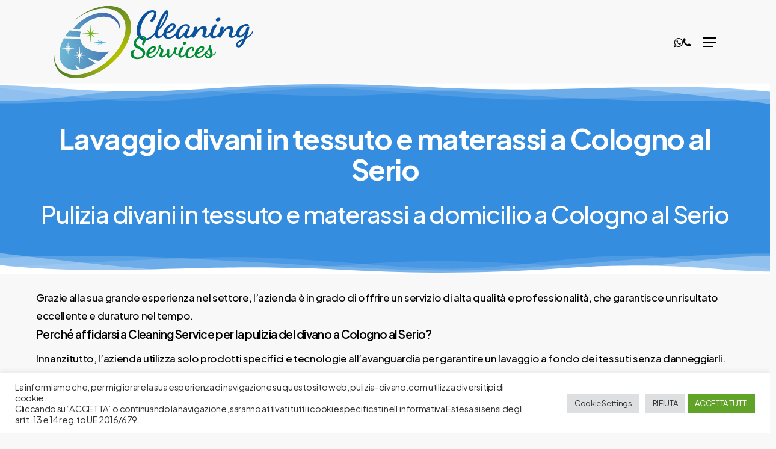

--- FILE ---
content_type: text/html; charset=UTF-8
request_url: https://pulizia-divano.com/bergamo/pulizia-divani-a-cologno-al-serio/
body_size: 28819
content:
<!doctype html>
<html lang="it-IT" class="no-js">
<head>
	<meta charset="UTF-8">
	<meta name="viewport" content="width=device-width, initial-scale=1, maximum-scale=1, user-scalable=0" /><meta name='robots' content='index, follow, max-image-preview:large, max-snippet:-1, max-video-preview:-1' />

	<!-- This site is optimized with the Yoast SEO plugin v26.7 - https://yoast.com/wordpress/plugins/seo/ -->
	<title>Pulizia divani a Cologno al Serio, materassi e divani in tessuto</title>
	<meta name="description" content="Esperti per la pulizia dei tuoi divani in tessuto a domicilio a Cologno al Serio. Contattaci per un preventivo gratuito." />
	<link rel="canonical" href="https://pulizia-divano.com/bergamo/pulizia-divani-a-cologno-al-serio/" />
	<meta property="og:locale" content="it_IT" />
	<meta property="og:type" content="article" />
	<meta property="og:title" content="Pulizia divani a Cologno al Serio, materassi e divani in tessuto" />
	<meta property="og:description" content="Esperti per la pulizia dei tuoi divani in tessuto a domicilio a Cologno al Serio. Contattaci per un preventivo gratuito." />
	<meta property="og:url" content="https://pulizia-divano.com/bergamo/pulizia-divani-a-cologno-al-serio/" />
	<meta property="og:site_name" content="Pulizia Divani - Cleaning Service" />
	<meta property="article:modified_time" content="2024-09-22T10:02:55+00:00" />
	<meta property="og:image" content="https://pulizia-divano.com/wp-content/uploads/2024/09/Cologno-al-Serio-pulizia-divani.jpg" />
	<meta property="og:image:width" content="1200" />
	<meta property="og:image:height" content="801" />
	<meta property="og:image:type" content="image/jpeg" />
	<script type="application/ld+json" class="yoast-schema-graph">{"@context":"https://schema.org","@graph":[{"@type":"WebPage","@id":"https://pulizia-divano.com/bergamo/pulizia-divani-a-cologno-al-serio/","url":"https://pulizia-divano.com/bergamo/pulizia-divani-a-cologno-al-serio/","name":"Pulizia divani a Cologno al Serio, materassi e divani in tessuto","isPartOf":{"@id":"https://pulizia-divano.com/#website"},"primaryImageOfPage":{"@id":"https://pulizia-divano.com/bergamo/pulizia-divani-a-cologno-al-serio/#primaryimage"},"image":{"@id":"https://pulizia-divano.com/bergamo/pulizia-divani-a-cologno-al-serio/#primaryimage"},"thumbnailUrl":"https://pulizia-divano.com/wp-content/uploads/2024/09/Cologno-al-Serio-pulizia-divani.jpg","datePublished":"2024-06-02T20:44:39+00:00","dateModified":"2024-09-22T10:02:55+00:00","description":"Esperti per la pulizia dei tuoi divani in tessuto a domicilio a Cologno al Serio. Contattaci per un preventivo gratuito.","breadcrumb":{"@id":"https://pulizia-divano.com/bergamo/pulizia-divani-a-cologno-al-serio/#breadcrumb"},"inLanguage":"it-IT","potentialAction":[{"@type":"ReadAction","target":["https://pulizia-divano.com/bergamo/pulizia-divani-a-cologno-al-serio/"]}]},{"@type":"ImageObject","inLanguage":"it-IT","@id":"https://pulizia-divano.com/bergamo/pulizia-divani-a-cologno-al-serio/#primaryimage","url":"https://pulizia-divano.com/wp-content/uploads/2024/09/Cologno-al-Serio-pulizia-divani.jpg","contentUrl":"https://pulizia-divano.com/wp-content/uploads/2024/09/Cologno-al-Serio-pulizia-divani.jpg","width":1200,"height":801,"caption":"Pulizia Divani Cologno al Serio"},{"@type":"BreadcrumbList","@id":"https://pulizia-divano.com/bergamo/pulizia-divani-a-cologno-al-serio/#breadcrumb","itemListElement":[{"@type":"ListItem","position":1,"name":"Home","item":"https://pulizia-divano.com/"},{"@type":"ListItem","position":2,"name":"Pulizia Divani a Bergamo","item":"https://pulizia-divano.com/bergamo/"},{"@type":"ListItem","position":3,"name":"Pulizia divani a Cologno al Serio"}]},{"@type":"WebSite","@id":"https://pulizia-divano.com/#website","url":"https://pulizia-divano.com/","name":"Pulizia divani a domicilio","description":"Servizio di pulizia divani a domicilio","publisher":{"@id":"https://pulizia-divano.com/#organization"},"potentialAction":[{"@type":"SearchAction","target":{"@type":"EntryPoint","urlTemplate":"https://pulizia-divano.com/?s={search_term_string}"},"query-input":{"@type":"PropertyValueSpecification","valueRequired":true,"valueName":"search_term_string"}}],"inLanguage":"it-IT"},{"@type":"Organization","@id":"https://pulizia-divano.com/#organization","name":"Cleaning Services","url":"https://pulizia-divano.com/","logo":{"@type":"ImageObject","inLanguage":"it-IT","@id":"https://pulizia-divano.com/#/schema/logo/image/","url":"https://pulizia-divano.com/wp-content/uploads/2023/03/favicon.png","contentUrl":"https://pulizia-divano.com/wp-content/uploads/2023/03/favicon.png","width":512,"height":512,"caption":"Cleaning Services"},"image":{"@id":"https://pulizia-divano.com/#/schema/logo/image/"}}]}</script>
	<!-- / Yoast SEO plugin. -->


<link rel='dns-prefetch' href='//fonts.googleapis.com' />
<link rel="alternate" type="application/rss+xml" title="Pulizia Divani - Cleaning Service &raquo; Feed" href="https://pulizia-divano.com/feed/" />
<link rel="alternate" title="oEmbed (JSON)" type="application/json+oembed" href="https://pulizia-divano.com/wp-json/oembed/1.0/embed?url=https%3A%2F%2Fpulizia-divano.com%2Fbergamo%2Fpulizia-divani-a-cologno-al-serio%2F" />
<link rel="alternate" title="oEmbed (XML)" type="text/xml+oembed" href="https://pulizia-divano.com/wp-json/oembed/1.0/embed?url=https%3A%2F%2Fpulizia-divano.com%2Fbergamo%2Fpulizia-divani-a-cologno-al-serio%2F&#038;format=xml" />
<link rel="preload" href="https://pulizia-divano.com/wp-content/themes/salient/css/fonts/icomoon.woff?v=1.7" as="font" type="font/woff" crossorigin="anonymous"><style id='wp-img-auto-sizes-contain-inline-css' type='text/css'>
img:is([sizes=auto i],[sizes^="auto," i]){contain-intrinsic-size:3000px 1500px}
/*# sourceURL=wp-img-auto-sizes-contain-inline-css */
</style>
<link rel='stylesheet' id='contact-form-7-css' href='https://pulizia-divano.com/wp-content/plugins/contact-form-7/includes/css/styles.css?ver=6.1.4' type='text/css' media='all' />
<link rel='stylesheet' id='cookie-law-info-css' href='https://pulizia-divano.com/wp-content/plugins/cookie-law-info/legacy/public/css/cookie-law-info-public.css?ver=3.3.9.1' type='text/css' media='all' />
<link rel='stylesheet' id='cookie-law-info-gdpr-css' href='https://pulizia-divano.com/wp-content/plugins/cookie-law-info/legacy/public/css/cookie-law-info-gdpr.css?ver=3.3.9.1' type='text/css' media='all' />
<link rel='stylesheet' id='salient-grid-system-css' href='https://pulizia-divano.com/wp-content/themes/salient/css/build/grid-system.css?ver=18.0.2' type='text/css' media='all' />
<link rel='stylesheet' id='main-styles-css' href='https://pulizia-divano.com/wp-content/themes/salient/css/build/style.css?ver=18.0.2' type='text/css' media='all' />
<style id='main-styles-inline-css' type='text/css'>
html body[data-header-resize="1"] .container-wrap,
			html body[data-header-format="left-header"][data-header-resize="0"] .container-wrap,
			html body[data-header-resize="0"] .container-wrap,
			body[data-header-format="left-header"][data-header-resize="0"] .container-wrap {
				padding-top: 0;
			}
			.main-content > .row > #breadcrumbs.yoast {
				padding: 20px 0;
			}
/*# sourceURL=main-styles-inline-css */
</style>
<link rel='stylesheet' id='nectar-header-layout-centered-menu-css' href='https://pulizia-divano.com/wp-content/themes/salient/css/build/header/header-layout-centered-menu.css?ver=18.0.2' type='text/css' media='all' />
<link rel='stylesheet' id='nectar-header-megamenu-css' href='https://pulizia-divano.com/wp-content/themes/salient/css/build/header/header-megamenu.css?ver=18.0.2' type='text/css' media='all' />
<link rel='stylesheet' id='nectar-cf7-css' href='https://pulizia-divano.com/wp-content/themes/salient/css/build/third-party/cf7.css?ver=18.0.2' type='text/css' media='all' />
<link rel='stylesheet' id='nectar_default_font_open_sans-css' href='https://fonts.googleapis.com/css?family=Open+Sans%3A300%2C400%2C600%2C700&#038;subset=latin%2Clatin-ext&#038;display=swap' type='text/css' media='all' />
<link rel='stylesheet' id='responsive-css' href='https://pulizia-divano.com/wp-content/themes/salient/css/build/responsive.css?ver=18.0.2' type='text/css' media='all' />
<link rel='stylesheet' id='select2-css' href='https://pulizia-divano.com/wp-content/themes/salient/css/build/plugins/select2.css?ver=4.0.1' type='text/css' media='all' />
<link rel='stylesheet' id='skin-material-css' href='https://pulizia-divano.com/wp-content/themes/salient/css/build/skin-material.css?ver=18.0.2' type='text/css' media='all' />
<link rel='stylesheet' id='salient-wp-menu-dynamic-css' href='https://pulizia-divano.com/wp-content/uploads/salient/menu-dynamic.css?ver=43079' type='text/css' media='all' />
<link rel='stylesheet' id='js_composer_front-css' href='https://pulizia-divano.com/wp-content/themes/salient/css/build/plugins/js_composer.css?ver=18.0.2' type='text/css' media='all' />
<link rel='stylesheet' id='dynamic-css-css' href='https://pulizia-divano.com/wp-content/uploads/salient/salient-dynamic-styles.css?ver=86864' type='text/css' media='all' />
<style id='dynamic-css-inline-css' type='text/css'>
#header-space{background-color:#f8f8f8}@media only screen and (min-width:1000px){body #ajax-content-wrap.no-scroll{min-height:calc(100vh - 140px);height:calc(100vh - 140px)!important;}}@media only screen and (min-width:1000px){#page-header-wrap.fullscreen-header,#page-header-wrap.fullscreen-header #page-header-bg,html:not(.nectar-box-roll-loaded) .nectar-box-roll > #page-header-bg.fullscreen-header,.nectar_fullscreen_zoom_recent_projects,#nectar_fullscreen_rows:not(.afterLoaded) > div{height:calc(100vh - 139px);}.wpb_row.vc_row-o-full-height.top-level,.wpb_row.vc_row-o-full-height.top-level > .col.span_12{min-height:calc(100vh - 139px);}html:not(.nectar-box-roll-loaded) .nectar-box-roll > #page-header-bg.fullscreen-header{top:140px;}.nectar-slider-wrap[data-fullscreen="true"]:not(.loaded),.nectar-slider-wrap[data-fullscreen="true"]:not(.loaded) .swiper-container{height:calc(100vh - 138px)!important;}.admin-bar .nectar-slider-wrap[data-fullscreen="true"]:not(.loaded),.admin-bar .nectar-slider-wrap[data-fullscreen="true"]:not(.loaded) .swiper-container{height:calc(100vh - 138px - 32px)!important;}}.admin-bar[class*="page-template-template-no-header"] .wpb_row.vc_row-o-full-height.top-level,.admin-bar[class*="page-template-template-no-header"] .wpb_row.vc_row-o-full-height.top-level > .col.span_12{min-height:calc(100vh - 32px);}body[class*="page-template-template-no-header"] .wpb_row.vc_row-o-full-height.top-level,body[class*="page-template-template-no-header"] .wpb_row.vc_row-o-full-height.top-level > .col.span_12{min-height:100vh;}@media only screen and (max-width:999px){.using-mobile-browser #nectar_fullscreen_rows:not(.afterLoaded):not([data-mobile-disable="on"]) > div{height:calc(100vh - 146px);}.using-mobile-browser .wpb_row.vc_row-o-full-height.top-level,.using-mobile-browser .wpb_row.vc_row-o-full-height.top-level > .col.span_12,[data-permanent-transparent="1"].using-mobile-browser .wpb_row.vc_row-o-full-height.top-level,[data-permanent-transparent="1"].using-mobile-browser .wpb_row.vc_row-o-full-height.top-level > .col.span_12{min-height:calc(100vh - 146px);}html:not(.nectar-box-roll-loaded) .nectar-box-roll > #page-header-bg.fullscreen-header,.nectar_fullscreen_zoom_recent_projects,.nectar-slider-wrap[data-fullscreen="true"]:not(.loaded),.nectar-slider-wrap[data-fullscreen="true"]:not(.loaded) .swiper-container,#nectar_fullscreen_rows:not(.afterLoaded):not([data-mobile-disable="on"]) > div{height:calc(100vh - 93px);}.wpb_row.vc_row-o-full-height.top-level,.wpb_row.vc_row-o-full-height.top-level > .col.span_12{min-height:calc(100vh - 93px);}body[data-transparent-header="false"] #ajax-content-wrap.no-scroll{min-height:calc(100vh - 93px);height:calc(100vh - 93px);}}#nectar_fullscreen_rows{background-color:transparent;}.nectar-shape-divider-wrap{position:absolute;top:auto;bottom:0;left:0;right:0;width:100%;height:150px;z-index:3;transform:translateZ(0);}.post-area.span_9 .nectar-shape-divider-wrap{overflow:hidden;}.nectar-shape-divider-wrap[data-front="true"]{z-index:50;}.nectar-shape-divider-wrap[data-style="waves_opacity"] svg path:first-child{opacity:0.6;}.nectar-shape-divider-wrap[data-style="curve_opacity"] svg path:nth-child(1),.nectar-shape-divider-wrap[data-style="waves_opacity_alt"] svg path:nth-child(1){opacity:0.15;}.nectar-shape-divider-wrap[data-style="curve_opacity"] svg path:nth-child(2),.nectar-shape-divider-wrap[data-style="waves_opacity_alt"] svg path:nth-child(2){opacity:0.3;}.nectar-shape-divider{width:100%;left:0;bottom:-1px;height:100%;position:absolute;}.nectar-shape-divider-wrap.no-color .nectar-shape-divider{fill:#fff;}@media only screen and (max-width:999px){.nectar-shape-divider-wrap:not([data-using-percent-val="true"]) .nectar-shape-divider{height:75%;}.nectar-shape-divider-wrap[data-style="clouds"]:not([data-using-percent-val="true"]) .nectar-shape-divider{height:55%;}}@media only screen and (max-width:690px){.nectar-shape-divider-wrap:not([data-using-percent-val="true"]) .nectar-shape-divider{height:33%;}.nectar-shape-divider-wrap[data-style="clouds"]:not([data-using-percent-val="true"]) .nectar-shape-divider{height:33%;}}#ajax-content-wrap .nectar-shape-divider-wrap[data-height="1"] .nectar-shape-divider,#ajax-content-wrap .nectar-shape-divider-wrap[data-height="1px"] .nectar-shape-divider{height:1px;}.nectar-shape-divider-wrap[data-position="top"]{top:-1px;bottom:auto;}.nectar-shape-divider-wrap[data-position="top"]{transform:rotate(180deg)}.nectar-shape-divider-wrap[data-style="mountains"] svg path:first-child{opacity:0.1;}.nectar-shape-divider-wrap[data-style="mountains"] svg path:nth-child(2){opacity:0.12;}.nectar-shape-divider-wrap[data-style="mountains"] svg path:nth-child(3){opacity:0.18;}.nectar-shape-divider-wrap[data-style="mountains"] svg path:nth-child(4){opacity:0.33;}.col.padding-1-percent > .vc_column-inner,.col.padding-1-percent > .n-sticky > .vc_column-inner{padding:calc(600px * 0.01);}@media only screen and (max-width:690px){.col.padding-1-percent > .vc_column-inner,.col.padding-1-percent > .n-sticky > .vc_column-inner{padding:calc(100vw * 0.01);}}@media only screen and (min-width:1000px){.col.padding-1-percent > .vc_column-inner,.col.padding-1-percent > .n-sticky > .vc_column-inner{padding:calc((100vw - 180px) * 0.01);}.column_container:not(.vc_col-sm-12) .col.padding-1-percent > .vc_column-inner{padding:calc((100vw - 180px) * 0.005);}}@media only screen and (min-width:1425px){.col.padding-1-percent > .vc_column-inner{padding:calc(1245px * 0.01);}.column_container:not(.vc_col-sm-12) .col.padding-1-percent > .vc_column-inner{padding:calc(1245px * 0.005);}}.full-width-content .col.padding-1-percent > .vc_column-inner{padding:calc(100vw * 0.01);}@media only screen and (max-width:999px){.full-width-content .col.padding-1-percent > .vc_column-inner{padding:calc(100vw * 0.01);}}@media only screen and (min-width:1000px){.full-width-content .column_container:not(.vc_col-sm-12) .col.padding-1-percent > .vc_column-inner{padding:calc(100vw * 0.005);}}.column-image-bg-wrap[data-bg-pos="center center"] .column-image-bg,.container-wrap .main-content .column-image-bg-wrap[data-bg-pos="center center"] .column-image-bg{background-position:center center;}#ajax-content-wrap .vc_row.left_padding_6vw > .row_col_wrap_12,.nectar-global-section .vc_row.left_padding_6vw > .row_col_wrap_12{padding-left:6vw;}#ajax-content-wrap .vc_row.right_padding_6vw > .row_col_wrap_12,.nectar-global-section .vc_row.right_padding_6vw > .row_col_wrap_12{padding-right:6vw;}.wpb_column.el_spacing_0px > .vc_column-inner > .wpb_wrapper > div:not(:last-child),.wpb_column.el_spacing_0px > .n-sticky > .vc_column-inner > .wpb_wrapper > div:not(:last-child){margin-bottom:0px;}.nectar-split-heading .heading-line{display:block;overflow:hidden;position:relative}.nectar-split-heading .heading-line >div{display:block;transform:translateY(200%);-webkit-transform:translateY(200%)}.nectar-split-heading h1{margin-bottom:0}.nectar-split-heading > * > *{text-indent:0;}@media only screen and (min-width:1000px){.nectar-split-heading[data-custom-font-size="true"] h1,.nectar-split-heading[data-custom-font-size="true"] h2,.row .nectar-split-heading[data-custom-font-size="true"] h3,.row .nectar-split-heading[data-custom-font-size="true"] h4,.row .nectar-split-heading[data-custom-font-size="true"] h5,.row .nectar-split-heading[data-custom-font-size="true"] h6,.row .nectar-split-heading[data-custom-font-size="true"] i{font-size:inherit;line-height:inherit;}}@media only screen,print{#ajax-content-wrap .font_size_4vw.nectar-split-heading,.font_size_4vw.nectar-split-heading{font-size:4vw!important;}}@media only screen,print{#ajax-content-wrap .font_size_4vw.nectar-split-heading,.font_size_4vw.nectar-split-heading,#header-outer .font_size_4vw.nectar-split-heading{font-size:4vw!important;}}.centered-text .nectar-split-heading[data-animation-type="line-reveal-by-space"] h1,.centered-text .nectar-split-heading[data-animation-type="line-reveal-by-space"] h2,.centered-text .nectar-split-heading[data-animation-type="line-reveal-by-space"] h3,.centered-text .nectar-split-heading[data-animation-type="line-reveal-by-space"] h4{margin:0 auto;}.nectar-split-heading[data-animation-type="line-reveal-by-space"]:not(.markup-generated){opacity:0;}.nectar-split-heading[data-animation-type="line-reveal-by-space"]:not(.markup-generated).animated-in{opacity:1;}.nectar-split-heading[data-animation-type="line-reveal-by-space"] > * > span{position:relative;display:inline-block;overflow:hidden;}.nectar-split-heading[data-animation-type="line-reveal-by-space"] span{vertical-align:bottom;}.nectar-split-heading[data-animation-type="line-reveal-by-space"] span{line-height:1.2;}@media only screen and (min-width:1000px){.nectar-split-heading[data-animation-type="line-reveal-by-space"]:not(.markup-generated):not([data-text-effect="none"]) > *{line-height:1.2;}}@media only screen and (max-width:999px){.nectar-split-heading[data-animation-type="line-reveal-by-space"]:not([data-m-rm-animation="true"]):not(.markup-generated):not([data-text-effect="none"]) > *{line-height:1.2;}}.nectar-split-heading[data-animation-type="line-reveal-by-space"][data-stagger="true"]:not([data-text-effect*="letter-reveal"]) span .inner{transition:transform 1.2s cubic-bezier(0.25,1,0.5,1),opacity 1.2s cubic-bezier(0.25,1,0.5,1),filter 1.2s cubic-bezier(0.25,1,0.5,1);}.nectar-split-heading[data-animation-type="line-reveal-by-space"] span .inner{position:relative;display:inline-block;-webkit-transform:translateY(1.3em);transform:translateY(1.3em);}.nectar-split-heading[data-animation-type="line-reveal-by-space"] span .inner.animated{-webkit-transform:none;transform:none;opacity:1;}.nectar-split-heading[data-animation-type="line-reveal-by-space"][data-align="left"]{display:flex;justify-content:flex-start;}.nectar-split-heading[data-animation-type="line-reveal-by-space"][data-align="center"]{display:flex;justify-content:center;}.nectar-split-heading[data-animation-type="line-reveal-by-space"][data-align="right"]{display:flex;justify-content:flex-end;}@media only screen and (max-width:999px){.nectar-split-heading[data-animation-type="line-reveal-by-space"][data-m-align="left"]{display:flex;justify-content:flex-start;}.nectar-split-heading[data-animation-type="line-reveal-by-space"][data-m-align="center"]{display:flex;justify-content:center;}.nectar-split-heading[data-animation-type="line-reveal-by-space"][data-m-align="right"]{display:flex;justify-content:flex-end;}}@media only screen,print{#ajax-content-wrap .font_size_desktop_1vw.nectar-cta,.font_size_desktop_1vw.nectar-cta{font-size:1.1vw;}}@media only screen,print{#ajax-content-wrap .font_size_desktop_1vw.nectar-cta,.font_size_desktop_1vw.nectar-cta,#header-outer .font_size_desktop_1vw.nectar-cta{font-size:1.1vw;}}@media only screen and (max-width:999px){#ajax-content-wrap .font_size_tablet_16px.nectar-cta,.font_size_tablet_16px.nectar-cta{font-size:16px;}}@media only screen and (max-width:999px){#ajax-content-wrap .container-wrap .font_size_tablet_16px.nectar-cta,.container-wrap .font_size_tablet_16px.nectar-cta,#header-outer .font_size_tablet_16px.nectar-cta{font-size:16px;}}@media only screen,print{#ajax-content-wrap .font_size_desktop_1vw.nectar-cta *,.font_size_desktop_1vw.nectar-cta *{font-size:1.1vw;}}@media only screen,print{#ajax-content-wrap .font_size_desktop_1vw.nectar-cta *,.font_size_desktop_1vw.nectar-cta *,#header-outer .font_size_desktop_1vw.nectar-cta *{font-size:1.1vw;}}@media only screen and (max-width:999px){#ajax-content-wrap .font_size_tablet_16px.nectar-cta *,.font_size_tablet_16px.nectar-cta *{font-size:16px;}}@media only screen and (max-width:999px){#ajax-content-wrap .container-wrap .font_size_tablet_16px.nectar-cta *,.container-wrap .font_size_tablet_16px.nectar-cta *,#header-outer .font_size_tablet_16px.nectar-cta *{font-size:16px;}}.nectar-cta.font_size_desktop_1vw,.nectar-cta.font_size_desktop_1vw *{line-height:1.1;}.nectar-cta.has-icon .link_wrap{display:flex;align-items:center;}.nectar-cta.has-icon .link_wrap i{margin-right:var(--nectar-icon-gap,0.7em);line-height:1;font-size:1.3em;}.nectar-cta.has-icon .link_wrap .link_text{line-height:1;}.nectar-cta.has-icon[data-style="text-reveal"] .link_wrap .link_text{line-height:1.3;}.nectar-cta.has-icon[data-style="text-reveal"] .link_wrap i{font-size:1em;--nectar-icon-gap:.6em;}.nectar-cta.has-icon .link_wrap i svg{width:1.3em;fill:currentColor;}.nectar-cta.has-icon .im-icon-wrap,.nectar-cta.has-icon .im-icon-wrap *{display:block;}@media only screen and (max-width:999px){body .nectar-cta.font_size_tablet_16px,body .nectar-cta.font_size_tablet_16px *{line-height:1.1;}}@media only screen and (max-width:999px){.nectar-split-heading[data-m-rm-animation="true"]{opacity:1!important;}}@media only screen and (max-width:999px){.vc_row.top_padding_tablet_20pct{padding-top:20%!important;}}@media only screen and (max-width:999px){.vc_row.bottom_padding_tablet_10pct{padding-bottom:10%!important;}}@media only screen and (max-width:999px){.wpb_column.child_column.mobile-disable-entrance-animation,.wpb_column.child_column.mobile-disable-entrance-animation:not([data-scroll-animation-mobile="true"]) > .vc_column-inner{transform:none!important;opacity:1!important;}.nectar-mask-reveal.mobile-disable-entrance-animation,[data-animation="mask-reveal"].mobile-disable-entrance-animation > .vc_column-inner{clip-path:none!important;}}@media only screen and (max-width:690px){.wpb_column.child_column.bottom_margin_phone_30px{margin-bottom:30px!important;}}.screen-reader-text,.nectar-skip-to-content:not(:focus){border:0;clip:rect(1px,1px,1px,1px);clip-path:inset(50%);height:1px;margin:-1px;overflow:hidden;padding:0;position:absolute!important;width:1px;word-wrap:normal!important;}.row .col img:not([srcset]){width:auto;}.row .col img.img-with-animation.nectar-lazy:not([srcset]){width:100%;}
/*# sourceURL=dynamic-css-inline-css */
</style>
<link rel='stylesheet' id='redux-google-fonts-salient_redux-css' href='https://fonts.googleapis.com/css?family=Plus+Jakarta+Sans%3A700%2C500%2C400%2C300%2C600%7CRockwell%3A300%7CRoboto+Condensed%7CCaveat%3A400&#038;subset=latin&#038;display=swap&#038;ver=6.9' type='text/css' media='all' />
<script type="text/javascript" src="https://pulizia-divano.com/wp-includes/js/jquery/jquery.min.js?ver=3.7.1" id="jquery-core-js"></script>
<script type="text/javascript" src="https://pulizia-divano.com/wp-includes/js/jquery/jquery-migrate.min.js?ver=3.4.1" id="jquery-migrate-js"></script>
<script type="text/javascript" id="cookie-law-info-js-extra">
/* <![CDATA[ */
var Cli_Data = {"nn_cookie_ids":["CookieLawInfoConsent","cookielawinfo-checkbox-necessary","cookielawinfo-checkbox-functional","cookielawinfo-checkbox-performance","cookielawinfo-checkbox-analytics","cookielawinfo-checkbox-advertisement","cookielawinfo-checkbox-others","_ga","_gid","_gat_gtag_UA_6845922_22"],"cookielist":[],"non_necessary_cookies":{"necessary":["CookieLawInfoConsent"],"analytics":["_ga","_gid","_gat_gtag_UA_6845922_22"]},"ccpaEnabled":"","ccpaRegionBased":"","ccpaBarEnabled":"","strictlyEnabled":["necessary","obligatoire"],"ccpaType":"gdpr","js_blocking":"1","custom_integration":"","triggerDomRefresh":"","secure_cookies":""};
var cli_cookiebar_settings = {"animate_speed_hide":"500","animate_speed_show":"500","background":"#FFF","border":"#b1a6a6c2","border_on":"","button_1_button_colour":"#61a229","button_1_button_hover":"#4e8221","button_1_link_colour":"#fff","button_1_as_button":"1","button_1_new_win":"","button_2_button_colour":"#333","button_2_button_hover":"#292929","button_2_link_colour":"#444","button_2_as_button":"","button_2_hidebar":"","button_3_button_colour":"#dedfe0","button_3_button_hover":"#b2b2b3","button_3_link_colour":"#333333","button_3_as_button":"1","button_3_new_win":"","button_4_button_colour":"#dedfe0","button_4_button_hover":"#b2b2b3","button_4_link_colour":"#333333","button_4_as_button":"1","button_7_button_colour":"#61a229","button_7_button_hover":"#4e8221","button_7_link_colour":"#fff","button_7_as_button":"1","button_7_new_win":"","font_family":"inherit","header_fix":"","notify_animate_hide":"1","notify_animate_show":"1","notify_div_id":"#cookie-law-info-bar","notify_position_horizontal":"right","notify_position_vertical":"bottom","scroll_close":"1","scroll_close_reload":"","accept_close_reload":"","reject_close_reload":"","showagain_tab":"1","showagain_background":"#fff","showagain_border":"#000","showagain_div_id":"#cookie-law-info-again","showagain_x_position":"100px","text":"#333333","show_once_yn":"1","show_once":"10000","logging_on":"","as_popup":"","popup_overlay":"1","bar_heading_text":"","cookie_bar_as":"banner","popup_showagain_position":"bottom-right","widget_position":"left"};
var log_object = {"ajax_url":"https://pulizia-divano.com/wp-admin/admin-ajax.php"};
//# sourceURL=cookie-law-info-js-extra
/* ]]> */
</script>
<script type="text/javascript" src="https://pulizia-divano.com/wp-content/plugins/cookie-law-info/legacy/public/js/cookie-law-info-public.js?ver=3.3.9.1" id="cookie-law-info-js"></script>
<script></script><link rel="https://api.w.org/" href="https://pulizia-divano.com/wp-json/" /><link rel="alternate" title="JSON" type="application/json" href="https://pulizia-divano.com/wp-json/wp/v2/pages/8949" /><link rel="EditURI" type="application/rsd+xml" title="RSD" href="https://pulizia-divano.com/xmlrpc.php?rsd" />
<link rel='shortlink' href='https://pulizia-divano.com/?p=8949' />
<meta name="ti-site-data" content="[base64]" /><script type="text/javascript"> var root = document.getElementsByTagName( "html" )[0]; root.setAttribute( "class", "js" ); </script><!-- Google tag (gtag.js) -->
<script async src="https://www.googletagmanager.com/gtag/js?id=G-EN020QPKDE"></script>
<script>
  window.dataLayer = window.dataLayer || [];
  function gtag(){dataLayer.push(arguments);}
  gtag('js', new Date());

  gtag('config', 'G-EN020QPKDE');
</script><meta name="generator" content="Powered by WPBakery Page Builder - drag and drop page builder for WordPress."/>
<link rel="icon" href="https://pulizia-divano.com/wp-content/uploads/2023/03/cropped-favicon-32x32.png" sizes="32x32" />
<link rel="icon" href="https://pulizia-divano.com/wp-content/uploads/2023/03/cropped-favicon-192x192.png" sizes="192x192" />
<link rel="apple-touch-icon" href="https://pulizia-divano.com/wp-content/uploads/2023/03/cropped-favicon-180x180.png" />
<meta name="msapplication-TileImage" content="https://pulizia-divano.com/wp-content/uploads/2023/03/cropped-favicon-270x270.png" />
<noscript><style> .wpb_animate_when_almost_visible { opacity: 1; }</style></noscript><style id='global-styles-inline-css' type='text/css'>
:root{--wp--preset--aspect-ratio--square: 1;--wp--preset--aspect-ratio--4-3: 4/3;--wp--preset--aspect-ratio--3-4: 3/4;--wp--preset--aspect-ratio--3-2: 3/2;--wp--preset--aspect-ratio--2-3: 2/3;--wp--preset--aspect-ratio--16-9: 16/9;--wp--preset--aspect-ratio--9-16: 9/16;--wp--preset--color--black: #000000;--wp--preset--color--cyan-bluish-gray: #abb8c3;--wp--preset--color--white: #ffffff;--wp--preset--color--pale-pink: #f78da7;--wp--preset--color--vivid-red: #cf2e2e;--wp--preset--color--luminous-vivid-orange: #ff6900;--wp--preset--color--luminous-vivid-amber: #fcb900;--wp--preset--color--light-green-cyan: #7bdcb5;--wp--preset--color--vivid-green-cyan: #00d084;--wp--preset--color--pale-cyan-blue: #8ed1fc;--wp--preset--color--vivid-cyan-blue: #0693e3;--wp--preset--color--vivid-purple: #9b51e0;--wp--preset--gradient--vivid-cyan-blue-to-vivid-purple: linear-gradient(135deg,rgb(6,147,227) 0%,rgb(155,81,224) 100%);--wp--preset--gradient--light-green-cyan-to-vivid-green-cyan: linear-gradient(135deg,rgb(122,220,180) 0%,rgb(0,208,130) 100%);--wp--preset--gradient--luminous-vivid-amber-to-luminous-vivid-orange: linear-gradient(135deg,rgb(252,185,0) 0%,rgb(255,105,0) 100%);--wp--preset--gradient--luminous-vivid-orange-to-vivid-red: linear-gradient(135deg,rgb(255,105,0) 0%,rgb(207,46,46) 100%);--wp--preset--gradient--very-light-gray-to-cyan-bluish-gray: linear-gradient(135deg,rgb(238,238,238) 0%,rgb(169,184,195) 100%);--wp--preset--gradient--cool-to-warm-spectrum: linear-gradient(135deg,rgb(74,234,220) 0%,rgb(151,120,209) 20%,rgb(207,42,186) 40%,rgb(238,44,130) 60%,rgb(251,105,98) 80%,rgb(254,248,76) 100%);--wp--preset--gradient--blush-light-purple: linear-gradient(135deg,rgb(255,206,236) 0%,rgb(152,150,240) 100%);--wp--preset--gradient--blush-bordeaux: linear-gradient(135deg,rgb(254,205,165) 0%,rgb(254,45,45) 50%,rgb(107,0,62) 100%);--wp--preset--gradient--luminous-dusk: linear-gradient(135deg,rgb(255,203,112) 0%,rgb(199,81,192) 50%,rgb(65,88,208) 100%);--wp--preset--gradient--pale-ocean: linear-gradient(135deg,rgb(255,245,203) 0%,rgb(182,227,212) 50%,rgb(51,167,181) 100%);--wp--preset--gradient--electric-grass: linear-gradient(135deg,rgb(202,248,128) 0%,rgb(113,206,126) 100%);--wp--preset--gradient--midnight: linear-gradient(135deg,rgb(2,3,129) 0%,rgb(40,116,252) 100%);--wp--preset--font-size--small: 13px;--wp--preset--font-size--medium: 20px;--wp--preset--font-size--large: 36px;--wp--preset--font-size--x-large: 42px;--wp--preset--spacing--20: 0.44rem;--wp--preset--spacing--30: 0.67rem;--wp--preset--spacing--40: 1rem;--wp--preset--spacing--50: 1.5rem;--wp--preset--spacing--60: 2.25rem;--wp--preset--spacing--70: 3.38rem;--wp--preset--spacing--80: 5.06rem;--wp--preset--shadow--natural: 6px 6px 9px rgba(0, 0, 0, 0.2);--wp--preset--shadow--deep: 12px 12px 50px rgba(0, 0, 0, 0.4);--wp--preset--shadow--sharp: 6px 6px 0px rgba(0, 0, 0, 0.2);--wp--preset--shadow--outlined: 6px 6px 0px -3px rgb(255, 255, 255), 6px 6px rgb(0, 0, 0);--wp--preset--shadow--crisp: 6px 6px 0px rgb(0, 0, 0);}:root { --wp--style--global--content-size: 1300px;--wp--style--global--wide-size: 1300px; }:where(body) { margin: 0; }.wp-site-blocks > .alignleft { float: left; margin-right: 2em; }.wp-site-blocks > .alignright { float: right; margin-left: 2em; }.wp-site-blocks > .aligncenter { justify-content: center; margin-left: auto; margin-right: auto; }:where(.is-layout-flex){gap: 0.5em;}:where(.is-layout-grid){gap: 0.5em;}.is-layout-flow > .alignleft{float: left;margin-inline-start: 0;margin-inline-end: 2em;}.is-layout-flow > .alignright{float: right;margin-inline-start: 2em;margin-inline-end: 0;}.is-layout-flow > .aligncenter{margin-left: auto !important;margin-right: auto !important;}.is-layout-constrained > .alignleft{float: left;margin-inline-start: 0;margin-inline-end: 2em;}.is-layout-constrained > .alignright{float: right;margin-inline-start: 2em;margin-inline-end: 0;}.is-layout-constrained > .aligncenter{margin-left: auto !important;margin-right: auto !important;}.is-layout-constrained > :where(:not(.alignleft):not(.alignright):not(.alignfull)){max-width: var(--wp--style--global--content-size);margin-left: auto !important;margin-right: auto !important;}.is-layout-constrained > .alignwide{max-width: var(--wp--style--global--wide-size);}body .is-layout-flex{display: flex;}.is-layout-flex{flex-wrap: wrap;align-items: center;}.is-layout-flex > :is(*, div){margin: 0;}body .is-layout-grid{display: grid;}.is-layout-grid > :is(*, div){margin: 0;}body{padding-top: 0px;padding-right: 0px;padding-bottom: 0px;padding-left: 0px;}:root :where(.wp-element-button, .wp-block-button__link){background-color: #32373c;border-width: 0;color: #fff;font-family: inherit;font-size: inherit;font-style: inherit;font-weight: inherit;letter-spacing: inherit;line-height: inherit;padding-top: calc(0.667em + 2px);padding-right: calc(1.333em + 2px);padding-bottom: calc(0.667em + 2px);padding-left: calc(1.333em + 2px);text-decoration: none;text-transform: inherit;}.has-black-color{color: var(--wp--preset--color--black) !important;}.has-cyan-bluish-gray-color{color: var(--wp--preset--color--cyan-bluish-gray) !important;}.has-white-color{color: var(--wp--preset--color--white) !important;}.has-pale-pink-color{color: var(--wp--preset--color--pale-pink) !important;}.has-vivid-red-color{color: var(--wp--preset--color--vivid-red) !important;}.has-luminous-vivid-orange-color{color: var(--wp--preset--color--luminous-vivid-orange) !important;}.has-luminous-vivid-amber-color{color: var(--wp--preset--color--luminous-vivid-amber) !important;}.has-light-green-cyan-color{color: var(--wp--preset--color--light-green-cyan) !important;}.has-vivid-green-cyan-color{color: var(--wp--preset--color--vivid-green-cyan) !important;}.has-pale-cyan-blue-color{color: var(--wp--preset--color--pale-cyan-blue) !important;}.has-vivid-cyan-blue-color{color: var(--wp--preset--color--vivid-cyan-blue) !important;}.has-vivid-purple-color{color: var(--wp--preset--color--vivid-purple) !important;}.has-black-background-color{background-color: var(--wp--preset--color--black) !important;}.has-cyan-bluish-gray-background-color{background-color: var(--wp--preset--color--cyan-bluish-gray) !important;}.has-white-background-color{background-color: var(--wp--preset--color--white) !important;}.has-pale-pink-background-color{background-color: var(--wp--preset--color--pale-pink) !important;}.has-vivid-red-background-color{background-color: var(--wp--preset--color--vivid-red) !important;}.has-luminous-vivid-orange-background-color{background-color: var(--wp--preset--color--luminous-vivid-orange) !important;}.has-luminous-vivid-amber-background-color{background-color: var(--wp--preset--color--luminous-vivid-amber) !important;}.has-light-green-cyan-background-color{background-color: var(--wp--preset--color--light-green-cyan) !important;}.has-vivid-green-cyan-background-color{background-color: var(--wp--preset--color--vivid-green-cyan) !important;}.has-pale-cyan-blue-background-color{background-color: var(--wp--preset--color--pale-cyan-blue) !important;}.has-vivid-cyan-blue-background-color{background-color: var(--wp--preset--color--vivid-cyan-blue) !important;}.has-vivid-purple-background-color{background-color: var(--wp--preset--color--vivid-purple) !important;}.has-black-border-color{border-color: var(--wp--preset--color--black) !important;}.has-cyan-bluish-gray-border-color{border-color: var(--wp--preset--color--cyan-bluish-gray) !important;}.has-white-border-color{border-color: var(--wp--preset--color--white) !important;}.has-pale-pink-border-color{border-color: var(--wp--preset--color--pale-pink) !important;}.has-vivid-red-border-color{border-color: var(--wp--preset--color--vivid-red) !important;}.has-luminous-vivid-orange-border-color{border-color: var(--wp--preset--color--luminous-vivid-orange) !important;}.has-luminous-vivid-amber-border-color{border-color: var(--wp--preset--color--luminous-vivid-amber) !important;}.has-light-green-cyan-border-color{border-color: var(--wp--preset--color--light-green-cyan) !important;}.has-vivid-green-cyan-border-color{border-color: var(--wp--preset--color--vivid-green-cyan) !important;}.has-pale-cyan-blue-border-color{border-color: var(--wp--preset--color--pale-cyan-blue) !important;}.has-vivid-cyan-blue-border-color{border-color: var(--wp--preset--color--vivid-cyan-blue) !important;}.has-vivid-purple-border-color{border-color: var(--wp--preset--color--vivid-purple) !important;}.has-vivid-cyan-blue-to-vivid-purple-gradient-background{background: var(--wp--preset--gradient--vivid-cyan-blue-to-vivid-purple) !important;}.has-light-green-cyan-to-vivid-green-cyan-gradient-background{background: var(--wp--preset--gradient--light-green-cyan-to-vivid-green-cyan) !important;}.has-luminous-vivid-amber-to-luminous-vivid-orange-gradient-background{background: var(--wp--preset--gradient--luminous-vivid-amber-to-luminous-vivid-orange) !important;}.has-luminous-vivid-orange-to-vivid-red-gradient-background{background: var(--wp--preset--gradient--luminous-vivid-orange-to-vivid-red) !important;}.has-very-light-gray-to-cyan-bluish-gray-gradient-background{background: var(--wp--preset--gradient--very-light-gray-to-cyan-bluish-gray) !important;}.has-cool-to-warm-spectrum-gradient-background{background: var(--wp--preset--gradient--cool-to-warm-spectrum) !important;}.has-blush-light-purple-gradient-background{background: var(--wp--preset--gradient--blush-light-purple) !important;}.has-blush-bordeaux-gradient-background{background: var(--wp--preset--gradient--blush-bordeaux) !important;}.has-luminous-dusk-gradient-background{background: var(--wp--preset--gradient--luminous-dusk) !important;}.has-pale-ocean-gradient-background{background: var(--wp--preset--gradient--pale-ocean) !important;}.has-electric-grass-gradient-background{background: var(--wp--preset--gradient--electric-grass) !important;}.has-midnight-gradient-background{background: var(--wp--preset--gradient--midnight) !important;}.has-small-font-size{font-size: var(--wp--preset--font-size--small) !important;}.has-medium-font-size{font-size: var(--wp--preset--font-size--medium) !important;}.has-large-font-size{font-size: var(--wp--preset--font-size--large) !important;}.has-x-large-font-size{font-size: var(--wp--preset--font-size--x-large) !important;}
/*# sourceURL=global-styles-inline-css */
</style>
<link rel='stylesheet' id='font-awesome-css' href='https://pulizia-divano.com/wp-content/themes/salient/css/font-awesome.min.css?ver=4.7.1' type='text/css' media='all' />
<link rel='stylesheet' id='cf7s-framework-normalize-css' href='https://pulizia-divano.com/wp-content/plugins/contact-form-7-skins/css/framework/cf7s-normalize.css?ver=2.6.5' type='text/css' media='all' />
<link rel='stylesheet' id='cf7s-framework-default-css' href='https://pulizia-divano.com/wp-content/plugins/contact-form-7-skins/css/framework/cf7s-default.css?ver=2.6.5' type='text/css' media='all' />
<link rel='stylesheet' id='cf7s-default-css' href='https://pulizia-divano.com/wp-content/plugins/contact-form-7-skins/skins/styles/default/cf7s-default.css?ver=2.6.5' type='text/css' media='all' />
<link rel='stylesheet' id='cookie-law-info-table-css' href='https://pulizia-divano.com/wp-content/plugins/cookie-law-info/legacy/public/css/cookie-law-info-table.css?ver=3.3.9.1' type='text/css' media='all' />
<link data-pagespeed-no-defer data-nowprocket data-wpacu-skip data-no-optimize data-noptimize rel='stylesheet' id='main-styles-non-critical-css' href='https://pulizia-divano.com/wp-content/themes/salient/css/build/style-non-critical.css?ver=18.0.2' type='text/css' media='all' />
<link data-pagespeed-no-defer data-nowprocket data-wpacu-skip data-no-optimize data-noptimize rel='stylesheet' id='fancyBox-css' href='https://pulizia-divano.com/wp-content/themes/salient/css/build/plugins/jquery.fancybox.css?ver=3.3.1' type='text/css' media='all' />
<link data-pagespeed-no-defer data-nowprocket data-wpacu-skip data-no-optimize data-noptimize rel='stylesheet' id='nectar-ocm-core-css' href='https://pulizia-divano.com/wp-content/themes/salient/css/build/off-canvas/core.css?ver=18.0.2' type='text/css' media='all' />
<link data-pagespeed-no-defer data-nowprocket data-wpacu-skip data-no-optimize data-noptimize rel='stylesheet' id='nectar-ocm-slide-out-right-material-css' href='https://pulizia-divano.com/wp-content/themes/salient/css/build/off-canvas/slide-out-right-material.css?ver=18.0.2' type='text/css' media='all' />
<link data-pagespeed-no-defer data-nowprocket data-wpacu-skip data-no-optimize data-noptimize rel='stylesheet' id='nectar-ocm-slide-out-right-hover-css' href='https://pulizia-divano.com/wp-content/themes/salient/css/build/off-canvas/slide-out-right-hover.css?ver=18.0.2' type='text/css' media='all' />
<link rel='stylesheet' id='joinchat-css' href='https://pulizia-divano.com/wp-content/plugins/creame-whatsapp-me/public/css/joinchat.min.css?ver=6.0.10' type='text/css' media='all' />
</head><body class="wp-singular page-template-default page page-id-8949 page-child parent-pageid-2722 wp-theme-salient material wpb-js-composer js-comp-ver-8.6.1 vc_responsive" data-footer-reveal="false" data-footer-reveal-shadow="none" data-header-format="centered-menu" data-body-border="off" data-boxed-style="" data-header-breakpoint="1430" data-dropdown-style="minimal" data-cae="easeOutQuart" data-cad="1400" data-megamenu-width="contained" data-aie="none" data-ls="fancybox" data-apte="standard" data-hhun="1" data-fancy-form-rcs="1" data-form-style="default" data-form-submit="default" data-is="minimal" data-button-style="rounded_shadow" data-user-account-button="false" data-flex-cols="true" data-col-gap="50px" data-header-inherit-rc="false" data-header-search="false" data-animated-anchors="true" data-ajax-transitions="false" data-full-width-header="true" data-slide-out-widget-area="true" data-slide-out-widget-area-style="slide-out-from-right" data-user-set-ocm="off" data-loading-animation="none" data-bg-header="false" data-responsive="1" data-ext-responsive="true" data-ext-padding="60" data-header-resize="0" data-header-color="custom" data-cart="false" data-remove-m-parallax="" data-remove-m-video-bgs="" data-m-animate="1" data-force-header-trans-color="light" data-smooth-scrolling="0" data-permanent-transparent="false" >
	
	<script type="text/javascript">
	 (function(window, document) {

		document.documentElement.classList.remove("no-js");

		if(navigator.userAgent.match(/(Android|iPod|iPhone|iPad|BlackBerry|IEMobile|Opera Mini)/)) {
			document.body.className += " using-mobile-browser mobile ";
		}
		if(navigator.userAgent.match(/Mac/) && navigator.maxTouchPoints && navigator.maxTouchPoints > 2) {
			document.body.className += " using-ios-device ";
		}

		if( !("ontouchstart" in window) ) {

			var body = document.querySelector("body");
			var winW = window.innerWidth;
			var bodyW = body.clientWidth;

			if (winW > bodyW + 4) {
				body.setAttribute("style", "--scroll-bar-w: " + (winW - bodyW - 4) + "px");
			} else {
				body.setAttribute("style", "--scroll-bar-w: 0px");
			}
		}

	 })(window, document);
   </script><nav aria-label="Skip links" class="nectar-skip-to-content-wrap"><a href="#ajax-content-wrap" class="nectar-skip-to-content">Skip to main content</a></nav><div class="ocm-effect-wrap"><div class="ocm-effect-wrap-inner">	
	<div id="header-space"  data-header-mobile-fixed='1'></div> 
	
		<div id="header-outer" data-has-menu="true" data-has-buttons="no" data-header-button_style="shadow_hover_scale" data-using-pr-menu="true" data-mobile-fixed="1" data-ptnm="false" data-lhe="animated_underline" data-user-set-bg="#f8f8f8" data-format="centered-menu" data-permanent-transparent="false" data-megamenu-rt="0" data-remove-fixed="1" data-header-resize="0" data-cart="false" data-transparency-option="" data-box-shadow="none" data-shrink-num="6" data-using-secondary="0" data-using-logo="1" data-logo-height="120" data-m-logo-height="70" data-padding="10" data-full-width="true" data-condense="false" >
		
<div id="search-outer" class="nectar">
	<div id="search">
		<div class="container">
			 <div id="search-box">
				 <div class="inner-wrap">
					 <div class="col span_12">
						  <form role="search" action="https://pulizia-divano.com/" method="GET">
														 <input type="text" name="s" id="s" value="" aria-label="Search" placeholder="Type what you&#039;re looking for" />
							 
						
						<button aria-label="Search" class="search-box__button" type="submit">Search</button>						</form>
					</div><!--/span_12-->
				</div><!--/inner-wrap-->
			 </div><!--/search-box-->
			 <div id="close"><a href="#" role="button"><span class="screen-reader-text">Close Search</span>
				<span class="close-wrap"> <span class="close-line close-line1" role="presentation"></span> <span class="close-line close-line2" role="presentation"></span> </span>				 </a></div>
		 </div><!--/container-->
	</div><!--/search-->
</div><!--/search-outer-->

<header id="top" role="banner" aria-label="Main Menu">
		<div class="container">
		<div class="row">
			<div class="col span_3">
								<a id="logo" href="https://pulizia-divano.com" data-supplied-ml-starting-dark="false" data-supplied-ml-starting="false" data-supplied-ml="false" >
					<img class="stnd skip-lazy default-logo dark-version" width="331" height="120" alt="Pulizia Divani - Cleaning Service" src="https://pulizia-divano.com/wp-content/uploads/2023/03/logo-cleaning-services.png" srcset="https://pulizia-divano.com/wp-content/uploads/2023/03/logo-cleaning-services.png 1x, https://pulizia-divano.com/wp-content/uploads/2023/03/logo-cleaning-services-2.png 2x" />				</a>
							</div><!--/span_3-->

			<div class="col span_9 col_last">
									<div class="nectar-mobile-only mobile-header"><div class="inner"></div></div>
													<div class="slide-out-widget-area-toggle mobile-icon slide-out-from-right" data-custom-color="false" data-icon-animation="simple-transform">
						<div> <a href="#slide-out-widget-area" role="button" aria-label="Navigation Menu" aria-expanded="false" class="closed">
							<span class="screen-reader-text">Menu</span><span aria-hidden="true"> <i class="lines-button x2"> <i class="lines"></i> </i> </span>						</a></div>
					</div>
				
									<nav aria-label="Main Menu">
													<ul class="sf-menu">
								<li id="menu-item-4037" class="menu-item menu-item-type-post_type menu-item-object-page menu-item-home nectar-regular-menu-item menu-item-4037"><a href="https://pulizia-divano.com/"><span class="menu-title-text">Home</span></a></li>
<li id="menu-item-5962" class="menu-item menu-item-type-post_type menu-item-object-page nectar-regular-menu-item menu-item-5962"><a href="https://pulizia-divano.com/cleaning-services/"><span class="menu-title-text">Cleaning Services</span></a></li>
<li id="menu-item-985" class="menu-item menu-item-type-custom menu-item-object-custom menu-item-home menu-item-has-children nectar-regular-menu-item sf-with-ul menu-item-985"><a href="https://pulizia-divano.com/#intro" aria-haspopup="true" aria-expanded="false"><span class="menu-title-text">Pulizia professionale</span><span class="sf-sub-indicator"><i class="fa fa-angle-down icon-in-menu" aria-hidden="true"></i></span></a>
<ul class="sub-menu">
	<li id="menu-item-986" class="menu-item menu-item-type-custom menu-item-object-custom menu-item-home nectar-regular-menu-item menu-item-986"><a href="https://pulizia-divano.com/#testimonials"><span class="menu-title-text">Perchè sceglierci</span></a></li>
	<li id="menu-item-987" class="menu-item menu-item-type-custom menu-item-object-custom menu-item-home nectar-regular-menu-item menu-item-987"><a href="https://pulizia-divano.com/#how-it-works"><span class="menu-title-text">Come lavoriamo</span></a></li>
	<li id="menu-item-1122" class="menu-item menu-item-type-custom menu-item-object-custom menu-item-home nectar-regular-menu-item menu-item-1122"><a href="https://pulizia-divano.com/#faq"><span class="menu-title-text">Faq</span></a></li>
</ul>
</li>
<li id="menu-item-4035" class="menu-item menu-item-type-post_type menu-item-object-page menu-item-has-children nectar-regular-menu-item sf-with-ul menu-item-4035"><a href="https://pulizia-divano.com/servizi/" aria-haspopup="true" aria-expanded="false"><span class="menu-title-text">Servizi</span><span class="sf-sub-indicator"><i class="fa fa-angle-down icon-in-menu" aria-hidden="true"></i></span></a>
<ul class="sub-menu">
	<li id="menu-item-4044" class="menu-item menu-item-type-post_type menu-item-object-page nectar-regular-menu-item menu-item-4044"><a href="https://pulizia-divano.com/pulizia-divani-a-domicilio-milano/"><span class="menu-title-text">Pulizia divani a domicilio</span></a></li>
	<li id="menu-item-4041" class="menu-item menu-item-type-post_type menu-item-object-page nectar-regular-menu-item menu-item-4041"><a href="https://pulizia-divano.com/servizi/pulizia-uffici/"><span class="menu-title-text">Pulizia uffici</span></a></li>
	<li id="menu-item-4038" class="menu-item menu-item-type-post_type menu-item-object-page nectar-regular-menu-item menu-item-4038"><a href="https://pulizia-divano.com/servizi/pulizia-moquette/"><span class="menu-title-text">Pulizia moquette</span></a></li>
	<li id="menu-item-4042" class="menu-item menu-item-type-post_type menu-item-object-page nectar-regular-menu-item menu-item-4042"><a href="https://pulizia-divano.com/servizi/pulizia-materassi/"><span class="menu-title-text">Pulizia materassi</span></a></li>
	<li id="menu-item-4043" class="menu-item menu-item-type-post_type menu-item-object-page nectar-regular-menu-item menu-item-4043"><a href="https://pulizia-divano.com/servizi/pulizia-tappeti/"><span class="menu-title-text">Pulizia tappeti</span></a></li>
	<li id="menu-item-4051" class="menu-item menu-item-type-post_type menu-item-object-page nectar-regular-menu-item menu-item-4051"><a href="https://pulizia-divano.com/servizi/igienizzazione-e-sanificazione-tessuti-darredo/"><span class="menu-title-text">Igienizzazione e sanificazione tessuti d’arredo</span></a></li>
</ul>
</li>
<li id="menu-item-2716" class="menu-item menu-item-type-post_type menu-item-object-page nectar-regular-menu-item menu-item-2716"><a href="https://pulizia-divano.com/blog/"><span class="menu-title-text">Blog</span></a></li>
<li id="menu-item-1138" class="menu-item menu-item-type-post_type menu-item-object-page nectar-regular-menu-item menu-item-1138"><a href="https://pulizia-divano.com/contatti/"><span class="menu-title-text">Contatti</span></a></li>
							</ul>
													<ul class="buttons sf-menu" data-user-set-ocm="off"><li id="social-in-menu" class="button_social_group"><a target="_blank" rel="noopener" href="https://wa.me/+393454828870"><span class="screen-reader-text">whatsapp</span><i class="fa fa-whatsapp" aria-hidden="true"></i> </a><a  href="tel:+393454828870"><span class="screen-reader-text">phone</span><i class="fa fa-phone" aria-hidden="true"></i> </a></li><li id="menu-item-1150" class="menu-item menu-item-type-post_type menu-item-object-page megamenu nectar-megamenu-menu-item align-right width-100 menu-item-btn-style-button-animated_extra-color-gradient menu-item-hover-text-reveal-wave menu-item-has-icon nectar-regular-menu-item menu-item-1150"><a href="https://pulizia-divano.com/preventivo/"><i class="nectar-menu-icon fa fa-bullhorn" role="presentation"></i><span class="menu-title-text"><span class="char">P</span><span class="char">r</span><span class="char">e</span><span class="char">v</span><span class="char">e</span><span class="char">n</span><span class="char">t</span><span class="char">i</span><span class="char">v</span><span class="char">o</span></span></a></li>
</ul>
						
					</nav>

					<div class="logo-spacing" data-using-image="true"><img class="hidden-logo skip-lazy" alt="Pulizia Divani - Cleaning Service" width="331" height="120" src="https://pulizia-divano.com/wp-content/uploads/2023/03/logo-cleaning-services.png" /></div>
				</div><!--/span_9-->

				
			</div><!--/row-->
					</div><!--/container-->
	</header>		
	</div>
		<div id="ajax-content-wrap">
<div class="container-wrap">
	<div class="container main-content" role="main">
		<div class="row">
			
		<div id="fws_696f068a04913"  data-column-margin="default" data-midnight="light" data-top-percent="5%" data-bottom-percent="5%"  class="wpb_row vc_row-fluid vc_row top-level full-width-section has-row-bg-color"  style="padding-top: calc(100vw * 0.05); padding-bottom: calc(100vw * 0.05); --row-bg-color: #358de0;"><div class="row-bg-wrap" data-bg-animation="none" data-bg-animation-delay="" data-bg-overlay="false"><div class="inner-wrap row-bg-layer" ><div class="row-bg viewport-desktop using-bg-color"  style="background-color: #358de0; "></div></div></div><div class="nectar-shape-divider-wrap no-color " style=" height:50px;"  data-height="50" data-front="" data-style="mountains" data-position="top" ><svg class="nectar-shape-divider" fill="" xmlns="http://www.w3.org/2000/svg" viewBox="0 0 1000 300" preserveAspectRatio="none">
          <path d="M 1014 264 v 122 h -808 l -172 -86 s 310.42 -22.84 402 -79 c 106 -65 154 -61 268 -12 c 107 46 195.11 5.94 275 137 z"></path>   <path d="M -302 55 s 235.27 208.25 352 159 c 128 -54 233 -98 303 -73 c 92.68 33.1 181.28 115.19 235 108 c 104.9 -14 176.52 -173.06 267 -118 c 85.61 52.09 145 123 145 123 v 74 l -1306 10 z"></path>
          <path d="M -286 255 s 214 -103 338 -129 s 203 29 384 101 c 145.57 57.91 178.7 50.79 272 0 c 79 -43 301 -224 385 -63 c 53 101.63 -62 129 -62 129 l -107 84 l -1212 12 z"></path>
          <path d="M -24 69 s 299.68 301.66 413 245 c 8 -4 233 2 284 42 c 17.47 13.7 172 -132 217 -174 c 54.8 -51.15 128 -90 188 -39 c 76.12 64.7 118 99 118 99 l -12 132 l -1212 12 z"></path>
          <path d="M -12 201 s 70 83 194 57 s 160.29 -36.77 274 6 c 109 41 184.82 24.36 265 -15 c 55 -27 116.5 -57.69 214 4 c 49 31 95 26 95 26 l -6 151 l -1036 10 z"></path> </svg></div><div class="nectar-shape-divider-wrap no-color " style=" height:50px;"  data-height="50" data-front="" data-style="mountains" data-position="bottom" ><svg class="nectar-shape-divider" fill="" xmlns="http://www.w3.org/2000/svg" viewBox="0 0 1000 300" preserveAspectRatio="none">
          <path d="M 1014 264 v 122 h -808 l -172 -86 s 310.42 -22.84 402 -79 c 106 -65 154 -61 268 -12 c 107 46 195.11 5.94 275 137 z"></path>   <path d="M -302 55 s 235.27 208.25 352 159 c 128 -54 233 -98 303 -73 c 92.68 33.1 181.28 115.19 235 108 c 104.9 -14 176.52 -173.06 267 -118 c 85.61 52.09 145 123 145 123 v 74 l -1306 10 z"></path>
          <path d="M -286 255 s 214 -103 338 -129 s 203 29 384 101 c 145.57 57.91 178.7 50.79 272 0 c 79 -43 301 -224 385 -63 c 53 101.63 -62 129 -62 129 l -107 84 l -1212 12 z"></path>
          <path d="M -24 69 s 299.68 301.66 413 245 c 8 -4 233 2 284 42 c 17.47 13.7 172 -132 217 -174 c 54.8 -51.15 128 -90 188 -39 c 76.12 64.7 118 99 118 99 l -12 132 l -1212 12 z"></path>
          <path d="M -12 201 s 70 83 194 57 s 160.29 -36.77 274 6 c 109 41 184.82 24.36 265 -15 c 55 -27 116.5 -57.69 214 4 c 49 31 95 26 95 26 l -6 151 l -1036 10 z"></path> </svg></div><div class="row_col_wrap_12 col span_12 light center">
	<div  class="vc_col-sm-12 wpb_column column_container vc_column_container col no-extra-padding inherit_tablet inherit_phone "  data-padding-pos="all" data-has-bg-color="false" data-bg-color="" data-bg-opacity="1" data-animation="" data-delay="0" >
		<div class="vc_column-inner" >
			<div class="wpb_wrapper">
				
<div class="wpb_text_column wpb_content_element " >
	<h1><strong>Lavaggio divani in tessuto e materassi a Cologno al Serio<br />
</strong></h1>
</div>




<div class="wpb_text_column wpb_content_element " >
	<h2 style="text-align: center;">Pulizia divani in tessuto e materassi a domicilio a Cologno al Serio</h2>
</div>




			</div> 
		</div>
	</div> 
</div></div>
		<div id="fws_696f068a054e2"  data-column-margin="default" data-midnight="dark" data-top-percent="2%"  class="wpb_row vc_row-fluid vc_row full-width-section"  style="padding-top: calc(100vw * 0.02); padding-bottom: 0px; "><div class="row-bg-wrap" data-bg-animation="none" data-bg-animation-delay="" data-bg-overlay="false"><div class="inner-wrap row-bg-layer" ><div class="row-bg viewport-desktop"  style=""></div></div></div><div class="row_col_wrap_12 col span_12 dark left">
	<div  class="vc_col-sm-12 wpb_column column_container vc_column_container col no-extra-padding inherit_tablet inherit_phone "  data-padding-pos="all" data-has-bg-color="false" data-bg-color="" data-bg-opacity="1" data-animation="" data-delay="0" >
		<div class="vc_column-inner" >
			<div class="wpb_wrapper">
				
<div class="wpb_text_column wpb_content_element " >
	<header>Grazie alla sua grande esperienza nel settore, l&#8217;azienda è in grado di offrire un servizio di alta qualità e professionalità, che garantisce un risultato eccellente e duraturo nel tempo.</p>
<h3>Perché affidarsi a Cleaning Service per la pulizia del divano a Cologno al Serio?</h3>
<p>Innanzitutto, l&#8217;azienda utilizza solo prodotti specifici e tecnologie all&#8217;avanguardia per garantire un lavaggio a fondo dei tessuti senza danneggiarli. Inoltre, il team di operatori è composto da professionisti altamente qualificati e attenti ai dettagli, in grado di offrire un servizio su misura per ogni esigenza.</p>
<h3>Ma la pulizia del divano non è l&#8217;unico servizio offerto da Cleaning Service a Cologno al Serio.</h3>
<p>L&#8217;azienda è specializzata anche nella pulizia di tappeti, moquette, sedie e poltrone, garantendo una pulizia a fondo e una sanificazione completa degli ambienti.</p>
<p>Inoltre,<strong> Cleaning Service</strong> è in grado di intervenire anche in caso di emergenze, offrendo un servizio di pulizia urgente e tempestivo.</p>
<p><strong> Grazie a un servizio 24 ore su 24, 7 giorni su 7,</strong> l&#8217;azienda è sempre pronta a rispondere alle esigenze dei propri clienti in tempi rapidi e con la massima professionalità.</p>
<p>Insomma, se sei alla ricerca di un&#8217;azienda di pulizie affidabile e professionale per la pulizia del divano e degli altri elementi tessili dell&#8217;arredamento a Cologno al Serio, <strong>Cleaning Service è la scelta giusta</strong>. Con il suo servizio di alta qualità, la sua esperienza nel settore e la sua grande attenzione ai dettagli, l&#8217;azienda garantisce un risultato perfetto e una soddisfazione totale dei propri clienti.</p>
</header>
</div>




			</div> 
		</div>
	</div> 
</div></div>
		<div id="fws_696f068a05db3"  data-column-margin="default" data-midnight="dark"  class="wpb_row vc_row-fluid vc_row"  style="padding-top: 0px; padding-bottom: 0px; "><div class="row-bg-wrap" data-bg-animation="none" data-bg-animation-delay="" data-bg-overlay="false"><div class="inner-wrap row-bg-layer" ><div class="row-bg viewport-desktop"  style=""></div></div></div><div class="row_col_wrap_12 col span_12 dark left">
	<div  class="vc_col-sm-12 wpb_column column_container vc_column_container col no-extra-padding inherit_tablet inherit_phone "  data-padding-pos="all" data-has-bg-color="false" data-bg-color="" data-bg-opacity="1" data-animation="" data-delay="0" >
		<div class="vc_column-inner" >
			<div class="wpb_wrapper">
				<div class="divider-wrap" data-alignment="default"><div style="margin-top: 20px; height: 1px; margin-bottom: 20px;" data-width="100%" data-animate="yes" data-animation-delay="90" data-color="accent-color" class="divider-border"></div></div>
			</div> 
		</div>
	</div> 
</div></div>
		<div id="fws_696f068a0659b"  data-column-margin="default" data-midnight="dark"  class="wpb_row vc_row-fluid vc_row"  style="padding-top: 0px; padding-bottom: 0px; "><div class="row-bg-wrap" data-bg-animation="none" data-bg-animation-delay="" data-bg-overlay="false"><div class="inner-wrap row-bg-layer" ><div class="row-bg viewport-desktop"  style=""></div></div></div><div class="row_col_wrap_12 col span_12 dark left">
	<div  class="vc_col-sm-6 wpb_column column_container vc_column_container col no-extra-padding inherit_tablet inherit_phone "  data-padding-pos="all" data-has-bg-color="false" data-bg-color="" data-bg-opacity="1" data-animation="" data-delay="0" >
		<div class="vc_column-inner" >
			<div class="wpb_wrapper">
				
<div class="wpb_text_column wpb_content_element " >
	<header>
<h1>Cleaning Service a Cologno al Serio</h1>
<nav>
<ul>
<li><a href="#servizi">Servizi</a></li>
<li><a href="#preventivo">Preventivo</a></li>
<li><a href="#contatti">Contatti</a></li>
</ul>
</nav>
</header>
<section id="servizi"></section>
</div>




			</div> 
		</div>
	</div> 

	<div  class="vc_col-sm-6 wpb_column column_container vc_column_container col no-extra-padding inherit_tablet inherit_phone "  data-padding-pos="all" data-has-bg-color="false" data-bg-color="" data-bg-opacity="1" data-animation="" data-delay="0" >
		<div class="vc_column-inner" >
			<div class="wpb_wrapper">
				<div class="img-with-aniamtion-wrap " data-max-width="100%" data-max-width-mobile="default" data-shadow="none" data-animation="none" >
      <div class="inner">
        <div class="hover-wrap"> 
          <div class="hover-wrap-inner">
            <img fetchpriority="high" decoding="async" class="img-with-animation skip-lazy nectar-lazy" data-delay="0" height="500" width="1500" data-animation="none" data-nectar-img-src="https://pulizia-divano.com/wp-content/uploads/2023/03/Cleaining-Services.png" src="data:image/svg+xml;charset=utf-8,%3Csvg%20xmlns%3D'http%3A%2F%2Fwww.w3.org%2F2000%2Fsvg'%20viewBox%3D'0%200%201500%20500'%2F%3E" alt="Cleaning Services Milano" data-nectar-img-srcset="https://pulizia-divano.com/wp-content/uploads/2023/03/Cleaining-Services.png 1500w, https://pulizia-divano.com/wp-content/uploads/2023/03/Cleaining-Services-300x100.png 300w, https://pulizia-divano.com/wp-content/uploads/2023/03/Cleaining-Services-1024x341.png 1024w, https://pulizia-divano.com/wp-content/uploads/2023/03/Cleaining-Services-768x256.png 768w" sizes="(max-width: 1500px) 100vw, 1500px" />
          </div>
        </div>
        
      </div>
    </div>
			</div> 
		</div>
	</div> 
</div></div>
		<div id="fws_696f068a076ca"  data-column-margin="default" data-midnight="dark"  class="wpb_row vc_row-fluid vc_row"  style="padding-top: 0px; padding-bottom: 0px; "><div class="row-bg-wrap" data-bg-animation="none" data-bg-animation-delay="" data-bg-overlay="false"><div class="inner-wrap row-bg-layer" ><div class="row-bg viewport-desktop"  style=""></div></div></div><div class="row_col_wrap_12 col span_12 dark left">
	<div  class="vc_col-sm-12 wpb_column column_container vc_column_container col no-extra-padding inherit_tablet inherit_phone "  data-padding-pos="all" data-has-bg-color="false" data-bg-color="" data-bg-opacity="1" data-animation="" data-delay="0" >
		<div class="vc_column-inner" >
			<div class="wpb_wrapper">
				
<div class="wpb_text_column wpb_content_element " >
	<section id="servizi">
<h2>Servizi di pulizia Cologno al Serio</h2>
<p>Offriamo servizi di pulizia professionale per divani e poltrone a Cologno al Serio e provincia. Utilizziamo solo prodotti ecologici e attrezzature all&#8217;avanguardia per garantire la massima pulizia e igiene. Inoltre, offriamo servizi di rimozione macchie e trattamenti protettivi per mantenere i tuoi divani sempre al top.</p>
<h3>Pulizia Divani Tessuto a Cologno al Serio</h3>
<p>La pulizia dei divani in tessuto richiede un approccio delicato e professionale. Utilizziamo prodotti specifici e macchinari specializzati per garantire una pulizia profonda e una rimozione efficace di macchie e odori.</p>
<h3>Pulizia Materassi a Cologno al Serio</h3>
<p>La pulizia dei materassi richiede un trattamento specifico per evitare danni al materiale. Utilizziamo prodotti delicati e macchinari specializzati per garantire una pulizia accurata e la massima protezione del tuo materasso.</p>
</section>
</div>




			</div> 
		</div>
	</div> 
</div></div>
		<div id="fws_696f068a07ee2"  data-column-margin="default" data-midnight="dark"  class="wpb_row vc_row-fluid vc_row"  style="padding-top: 0px; padding-bottom: 0px; "><div class="row-bg-wrap" data-bg-animation="none" data-bg-animation-delay="" data-bg-overlay="false"><div class="inner-wrap row-bg-layer" ><div class="row-bg viewport-desktop"  style=""></div></div></div><div class="row_col_wrap_12 col span_12 dark left">
	<div  class="vc_col-sm-12 wpb_column column_container vc_column_container col no-extra-padding inherit_tablet inherit_phone "  data-padding-pos="all" data-has-bg-color="false" data-bg-color="" data-bg-opacity="1" data-animation="" data-delay="0" >
		<div class="vc_column-inner" >
			<div class="wpb_wrapper">
				<div class="divider-wrap" data-alignment="default"><div style="margin-top: 20px; height: 1px; margin-bottom: 20px;" data-width="100%" data-animate="yes" data-animation-delay="90" data-color="accent-color" class="divider-border"></div></div>
<div class="wpb_text_column wpb_content_element " >
	<section id="preventivo">
<h2>Richiedi un preventivo gratuito</h2>
<p>Contattaci per richiedere un preventivo gratuito per la pulizia dei tuoi divani a Cologno al Serio. Ti garantiamo prezzi competitivi e una garanzia di soddisfazione al 100%. Compila il form sottostante e ti contatteremo al più presto.</p>
</section>
</div>




			</div> 
		</div>
	</div> 
</div></div>
		<div id="fws_696f068a0877d"  data-column-margin="default" data-midnight="dark"  class="wpb_row vc_row-fluid vc_row vc_row-o-equal-height vc_row-flex"  style="padding-top: 0px; padding-bottom: 0px; "><div class="row-bg-wrap" data-bg-animation="none" data-bg-animation-delay="" data-bg-overlay="false"><div class="inner-wrap row-bg-layer" ><div class="row-bg viewport-desktop"  style=""></div></div></div><div class="row_col_wrap_12 col span_12 dark left">
	<div style="" class="vc_col-sm-6 wpb_column column_container vc_column_container col padding-1-percent inherit_tablet inherit_phone " data-using-bg="true" data-padding-pos="all" data-has-bg-color="true" data-bg-color="#77bcf4" data-bg-opacity="0.6" data-animation="" data-delay="0" >
		<div class="vc_column-inner" ><div class="column-bg-overlay-wrap column-bg-layer" data-bg-animation="none"><div class="column-bg-overlay" style="opacity: 0.6; background-color: #77bcf4;"></div></div>
			<div class="wpb_wrapper">
				
<div class="wpcf7 no-js" id="wpcf7-f1220-p8949-o1" lang="it-IT" dir="ltr" data-wpcf7-id="1220">
<div class="screen-reader-response"><p role="status" aria-live="polite" aria-atomic="true"></p> <ul></ul></div>
<form action="/bergamo/pulizia-divani-a-cologno-al-serio/#wpcf7-f1220-p8949-o1" method="post" class="wpcf7-form init cf7skins cf7s-default" aria-label="Modulo di contatto" enctype="multipart/form-data" novalidate="novalidate" data-status="init">
<fieldset class="hidden-fields-container"><input type="hidden" name="_wpcf7" value="1220" /><input type="hidden" name="_wpcf7_version" value="6.1.4" /><input type="hidden" name="_wpcf7_locale" value="it_IT" /><input type="hidden" name="_wpcf7_unit_tag" value="wpcf7-f1220-p8949-o1" /><input type="hidden" name="_wpcf7_container_post" value="8949" /><input type="hidden" name="_wpcf7_posted_data_hash" value="" /><input type="hidden" name="_wpcf7_recaptcha_response" value="" />
</fieldset>
<label>Nome e Cognome * <span class="wpcf7-form-control-wrap" data-name="nome"><input size="40" maxlength="400" class="wpcf7-form-control wpcf7-text wpcf7-validates-as-required" aria-required="true" aria-invalid="false" value="" type="text" name="nome" /></span></label>
<label>Telefono *<span class="wpcf7-form-control-wrap" data-name="telefono"><input size="40" maxlength="400" class="wpcf7-form-control wpcf7-tel wpcf7-validates-as-required wpcf7-text wpcf7-validates-as-tel" aria-required="true" aria-invalid="false" value="" type="tel" name="telefono" /></span></label>
<label>Email *<span class="wpcf7-form-control-wrap" data-name="email"><input size="40" maxlength="400" class="wpcf7-form-control wpcf7-email wpcf7-validates-as-required wpcf7-text wpcf7-validates-as-email" aria-required="true" aria-invalid="false" value="" type="email" name="email" /></span></label>
<label>Città * <span class="wpcf7-form-control-wrap" data-name="citta"><input size="40" maxlength="400" class="wpcf7-form-control wpcf7-text wpcf7-validates-as-required" aria-required="true" aria-invalid="false" value="" type="text" name="citta" /></span></label>
<label>Indirizzo <span class="wpcf7-form-control-wrap" data-name="indirizzo"><input size="40" maxlength="400" class="wpcf7-form-control wpcf7-text" aria-invalid="false" value="" type="text" name="indirizzo" /></span></label>
<label>Numero di divani da pulire* <span class="wpcf7-form-control-wrap" data-name="divani-quantity"><input class="wpcf7-form-control wpcf7-number wpcf7-validates-as-required wpcf7-validates-as-number" aria-required="true" aria-invalid="false" value="" type="number" name="divani-quantity" /></span> </label>
<label>Dimensioni del divano <span class="wpcf7-form-control-wrap" data-name="divani-dimensions"><input size="40" maxlength="400" class="wpcf7-form-control wpcf7-text" aria-invalid="false" value="" type="text" name="divani-dimensions" /></span></label>
<label>Data di preferenza per la pulizia <span class="wpcf7-form-control-wrap" data-name="date-841"><input class="wpcf7-form-control wpcf7-date wpcf7-validates-as-date" aria-invalid="false" value="" type="date" name="date-841" /></span></label>
<label>Richieste speciali <span class="wpcf7-form-control-wrap" data-name="richieste"><textarea cols="40" rows="10" maxlength="2000" class="wpcf7-form-control wpcf7-textarea" aria-invalid="false" name="richieste"></textarea></span></label>
<label>Se vuoi carica una foto <span class="wpcf7-form-control-wrap" data-name="your-file"><input size="40" class="wpcf7-form-control wpcf7-file" accept="audio/*,video/*,image/*" aria-invalid="false" type="file" name="your-file" /></span> </label>
<p>  <span class="wpcf7-form-control-wrap" data-name="Privacy"><span class="wpcf7-form-control wpcf7-acceptance"><span class="wpcf7-list-item"><label><input type="checkbox" name="Privacy" value="1" aria-invalid="false" /><span class="wpcf7-list-item-label">L'interessato dichiara di aver letto e compreso l’<a href="https://pulizia-divano.com/privacy-policy/">informativa privacy</a>.</span></label></span></span></span></p>
<p>* Campo richiesto</p>
<input class="wpcf7-form-control wpcf7-submit has-spinner" type="submit" value="Invia richiesta" /><div class="wpcf7-response-output" aria-hidden="true"></div>
</form>
</div>

			</div> 
		</div>
	</div> 

	<div style="" class="vc_col-sm-6 wpb_column column_container vc_column_container col has-animation no-extra-padding inherit_tablet inherit_phone " data-using-bg="true" data-bg-cover="true" data-padding-pos="all" data-has-bg-color="false" data-bg-color="" data-bg-opacity="1" data-animation="fade-in-from-right" data-delay="0" >
		<div class="vc_column-inner" ><div class="column-image-bg-wrap column-bg-layer viewport-desktop" data-bg-pos="center center" data-bg-animation="none" data-bg-overlay="false"><div class="inner-wrap"><div class="column-image-bg" style="" data-nectar-img-src="https://pulizia-divano.com/wp-content/uploads/2023/05/pulzia-divano-preventivo.jpg"></div></div></div>
			<div class="wpb_wrapper">
				
			</div> 
		</div>
	</div> 
</div></div>
		<div id="fws_696f068a0da21"  data-column-margin="default" data-midnight="dark"  class="wpb_row vc_row-fluid vc_row"  style="padding-top: 0px; padding-bottom: 0px; "><div class="row-bg-wrap" data-bg-animation="none" data-bg-animation-delay="" data-bg-overlay="false"><div class="inner-wrap row-bg-layer" ><div class="row-bg viewport-desktop"  style=""></div></div></div><div class="row_col_wrap_12 col span_12 dark left">
	<div  class="vc_col-sm-12 wpb_column column_container vc_column_container col no-extra-padding inherit_tablet inherit_phone "  data-padding-pos="all" data-has-bg-color="false" data-bg-color="" data-bg-opacity="1" data-animation="" data-delay="0" >
		<div class="vc_column-inner" >
			<div class="wpb_wrapper">
				<div class="divider-wrap" data-alignment="default"><div style="margin-top: 20px; height: 1px; margin-bottom: 20px;" data-width="100%" data-animate="yes" data-animation-delay="90" data-color="accent-color" class="divider-border"></div></div>
			</div> 
		</div>
	</div> 
</div></div>
		<div id="fws_696f068a0e258"  data-column-margin="default" data-midnight="dark"  class="wpb_row vc_row-fluid vc_row"  style="padding-top: 0px; padding-bottom: 0px; "><div class="row-bg-wrap" data-bg-animation="none" data-bg-animation-delay="" data-bg-overlay="false"><div class="inner-wrap row-bg-layer" ><div class="row-bg viewport-desktop"  style=""></div></div></div><div class="row_col_wrap_12 col span_12 dark left">
	<div  class="vc_col-sm-6 wpb_column column_container vc_column_container col no-extra-padding inherit_tablet inherit_phone "  data-padding-pos="all" data-has-bg-color="false" data-bg-color="" data-bg-opacity="1" data-animation="" data-delay="0" >
		<div class="vc_column-inner" >
			<div class="wpb_wrapper">
				
<div class="wpb_text_column wpb_content_element " >
	<section id="contatti">
<h2>Contatti</h2>
<p>Per qualsiasi informazione o richiesta di servizio, non esitare a contattarci. <strong>Gentili colognesi siamo a disposizione</strong> per rispondere a tutte le tue domande.</p>
<p><strong>Grazie a un servizio 24 ore su 24, 7 giorni su 7</strong></p>
<ul>
<li><strong>Telefono:</strong> <a href="tel:+393454828870">345 482 8870</a></li>
<li><strong><strong>Email: </strong></strong>info@pulizia-divano.com</li>
</ul>
<p>Se desideri avere un divano pulito come nuovo, contattaci per ricevere maggiori informazioni sul nostro servizio di pulizia divani a Cologno al Serio. Il nostro personale sarà lieto di fornirti una consulenza personalizzata e un preventivo gratuito.</p>
</section>
</div>




			</div> 
		</div>
	</div> 

	<div  class="vc_col-sm-6 wpb_column column_container vc_column_container col no-extra-padding inherit_tablet inherit_phone "  data-padding-pos="all" data-has-bg-color="false" data-bg-color="" data-bg-opacity="1" data-animation="" data-delay="0" >
		<div class="vc_column-inner" >
			<div class="wpb_wrapper">
				<div class="img-with-aniamtion-wrap " data-max-width="100%" data-max-width-mobile="default" data-shadow="none" data-animation="none" >
      <div class="inner">
        <div class="hover-wrap"> 
          <div class="hover-wrap-inner">
            <img decoding="async" class="img-with-animation skip-lazy nectar-lazy" data-delay="0" height="497" width="502" data-animation="none" data-nectar-img-src="https://pulizia-divano.com/wp-content/uploads/2023/03/lavoratore-cleaning-service-Milano.png" src="data:image/svg+xml;charset=utf-8,%3Csvg%20xmlns%3D'http%3A%2F%2Fwww.w3.org%2F2000%2Fsvg'%20viewBox%3D'0%200%20502%20497'%2F%3E" alt="Nicola" data-nectar-img-srcset="https://pulizia-divano.com/wp-content/uploads/2023/03/lavoratore-cleaning-service-Milano.png 502w, https://pulizia-divano.com/wp-content/uploads/2023/03/lavoratore-cleaning-service-Milano-300x297.png 300w, https://pulizia-divano.com/wp-content/uploads/2023/03/lavoratore-cleaning-service-Milano-150x150.png 150w, https://pulizia-divano.com/wp-content/uploads/2023/03/lavoratore-cleaning-service-Milano-100x100.png 100w, https://pulizia-divano.com/wp-content/uploads/2023/03/lavoratore-cleaning-service-Milano-140x140.png 140w" sizes="(max-width: 502px) 100vw, 502px" />
          </div>
        </div>
        
      </div>
    </div>
			</div> 
		</div>
	</div> 
</div></div>
		</div>
	</div>
	<div class="nectar-global-section before-footer" role="contentinfo"><div class="container normal-container row">
		<div id="fws_696f068a0fbc0"  data-column-margin="default" data-midnight="dark"  class="wpb_row vc_row-fluid vc_row full-width-content vc_row-o-equal-height vc_row-flex vc_row-o-content-top"  style="padding-top: 0px; padding-bottom: 0px; "><div class="row-bg-wrap" data-bg-animation="none" data-bg-animation-delay="" data-bg-overlay="false"><div class="inner-wrap row-bg-layer" ><div class="row-bg viewport-desktop"  style=""></div></div></div><div class="row_col_wrap_12 col span_12 dark left">
	<div  class="vc_col-sm-12 wpb_column column_container vc_column_container col no-extra-padding inherit_tablet inherit_phone "  data-padding-pos="all" data-has-bg-color="false" data-bg-color="" data-bg-opacity="1" data-animation="" data-delay="0" >
		<div class="vc_column-inner" >
			<div class="wpb_wrapper">
				
<div class="wpb_text_column wpb_content_element " >
	<pre class="ti-widget"><template id="trustindex-google-widget-html"><div class=" ti-widget  ti-goog ti-disable-font ti-show-rating-text ti-review-text-mode-scroll ti-text-align-left" data-no-translation="true" data-time-locale="%d %s fa|oggi|giorno|giorni|settimana|settimane|mese|mesi|anno|anni" data-plugin-version="13.2.6" data-layout-id="5" data-layout-category="slider" data-set-id="ligth-border" data-pid="" data-language="it" data-close-locale="Vicino" data-review-target-width="275" data-css-version="2" data-reply-by-locale="Risposta dal proprietario" data-only-rating-locale="Questo utente ha lasciato solo una valutazione." data-pager-autoplay-timeout="6"> <div class="ti-widget-container ti-col-4"> <div class="ti-footer ti-footer-grid source-Google"> <div class="ti-fade-container"> <div class="ti-rating-text"> <strong class="ti-rating ti-rating-large"> ECCELLENTE </strong> </div> <span class="ti-stars star-lg"><trustindex-image class="ti-star" data-imgurl="https://cdn.trustindex.io/assets/platform/Google/star/f.svg" alt="Google" width="17" height="17" loading="lazy"></trustindex-image><trustindex-image class="ti-star" data-imgurl="https://cdn.trustindex.io/assets/platform/Google/star/f.svg" alt="Google" width="17" height="17" loading="lazy"></trustindex-image><trustindex-image class="ti-star" data-imgurl="https://cdn.trustindex.io/assets/platform/Google/star/f.svg" alt="Google" width="17" height="17" loading="lazy"></trustindex-image><trustindex-image class="ti-star" data-imgurl="https://cdn.trustindex.io/assets/platform/Google/star/f.svg" alt="Google" width="17" height="17" loading="lazy"></trustindex-image><trustindex-image class="ti-star" data-imgurl="https://cdn.trustindex.io/assets/platform/Google/star/f.svg" alt="Google" width="17" height="17" loading="lazy"></trustindex-image></span> <div class="ti-rating-text"> <span class="nowrap">In base a <strong>103 recensioni</strong></span> </div> <div class="ti-large-logo"> <div class="ti-v-center"> <trustindex-image class="ti-logo-fb" data-imgurl="https://cdn.trustindex.io/assets/platform/Google/logo.svg" width="150" height="25" loading="lazy" alt="Google"></trustindex-image> </div> </div> </div> </div> <div class="ti-reviews-container"> <div class="ti-controls"> <div class="ti-next" aria-label="Prossima recensione" role="button" tabindex="0"></div> <div class="ti-prev" aria-label="Recensione precedente" role="button" tabindex="0"></div> </div> <div class="ti-reviews-container-wrapper">  <div data-empty="0" data-time="1758067200" class="ti-review-item source-Google ti-image-layout-thumbnail" data-id="cfcd208495d565ef66e7dff9f98764da"> <div class="ti-inner"> <div class="ti-review-header"> <div class="ti-platform-icon ti-with-tooltip"> <span class="ti-tooltip">Pubblicato su </span> <trustindex-image data-imgurl="https://cdn.trustindex.io/assets/platform/Google/icon.svg" alt="" width="20" height="20" loading="lazy"></trustindex-image> </div> <div class="ti-profile-img"> <trustindex-image data-imgurl="https://lh3.googleusercontent.com/a-/ALV-UjWXZGdLMibc-VAHS4Rx2ZMhOT1m7z8ei8JxwfNawse-b75CBcw=w40-h40-c-rp-mo-ba2-br100" alt="Klodiana Prendi profile picture" loading="lazy"></trustindex-image> </div> <div class="ti-profile-details"> <div class="ti-name"> Klodiana Prendi </div> <div class="ti-date"></div> </div> </div> <span class="ti-stars"><trustindex-image class="ti-star" data-imgurl="https://cdn.trustindex.io/assets/platform/Google/star/f.svg" alt="Google" width="17" height="17" loading="lazy"></trustindex-image><trustindex-image class="ti-star" data-imgurl="https://cdn.trustindex.io/assets/platform/Google/star/f.svg" alt="Google" width="17" height="17" loading="lazy"></trustindex-image><trustindex-image class="ti-star" data-imgurl="https://cdn.trustindex.io/assets/platform/Google/star/f.svg" alt="Google" width="17" height="17" loading="lazy"></trustindex-image><trustindex-image class="ti-star" data-imgurl="https://cdn.trustindex.io/assets/platform/Google/star/f.svg" alt="Google" width="17" height="17" loading="lazy"></trustindex-image><trustindex-image class="ti-star" data-imgurl="https://cdn.trustindex.io/assets/platform/Google/star/f.svg" alt="Google" width="17" height="17" loading="lazy"></trustindex-image></span> <div class="ti-review-text-container ti-review-content"><!-- R-CONTENT -->Tutto perfetto! Divano come nuovo<!-- R-CONTENT --></div> <span class="ti-read-more" data-container=".ti-review-content" data-collapse-text="Nascondere" data-open-text="Leggi di più"></span> </div> </div>  <div data-empty="0" data-time="1756944000" class="ti-review-item source-Google ti-image-layout-thumbnail" data-id="cfcd208495d565ef66e7dff9f98764da"> <div class="ti-inner"> <div class="ti-review-header"> <div class="ti-platform-icon ti-with-tooltip"> <span class="ti-tooltip">Pubblicato su </span> <trustindex-image data-imgurl="https://cdn.trustindex.io/assets/platform/Google/icon.svg" alt="" width="20" height="20" loading="lazy"></trustindex-image> </div> <div class="ti-profile-img"> <trustindex-image data-imgurl="https://lh3.googleusercontent.com/a-/ALV-UjUDGYwSdGDYd_RmeGYjlFUcvDquSV6QCbX7NgSU_0PvyFAUMqfG=w40-h40-c-rp-mo-br100" alt="Federica Bandoni profile picture" loading="lazy"></trustindex-image> </div> <div class="ti-profile-details"> <div class="ti-name"> Federica Bandoni </div> <div class="ti-date"></div> </div> </div> <span class="ti-stars"><trustindex-image class="ti-star" data-imgurl="https://cdn.trustindex.io/assets/platform/Google/star/f.svg" alt="Google" width="17" height="17" loading="lazy"></trustindex-image><trustindex-image class="ti-star" data-imgurl="https://cdn.trustindex.io/assets/platform/Google/star/f.svg" alt="Google" width="17" height="17" loading="lazy"></trustindex-image><trustindex-image class="ti-star" data-imgurl="https://cdn.trustindex.io/assets/platform/Google/star/f.svg" alt="Google" width="17" height="17" loading="lazy"></trustindex-image><trustindex-image class="ti-star" data-imgurl="https://cdn.trustindex.io/assets/platform/Google/star/f.svg" alt="Google" width="17" height="17" loading="lazy"></trustindex-image><trustindex-image class="ti-star" data-imgurl="https://cdn.trustindex.io/assets/platform/Google/star/f.svg" alt="Google" width="17" height="17" loading="lazy"></trustindex-image></span> <div class="ti-review-text-container ti-review-content"><!-- R-CONTENT -->Ho chiamato Nicola per la pulizia e sanificazione del mio divano e devo dire che è stato semplicemente impeccabile. Professionalità, precisione e cura in ogni minimo dettaglio: non ha lasciato nemmeno un angolo trascurato. È una persona cordiale, disponibile e soprattutto molto chiara nello spiegare ogni fase del lavoro, cosa che trasmette grande fiducia.
Con due cani e un bimbo piccolo ero ormai rassegnata a vedere il divano rovinato… invece lui è riuscito a riportarlo praticamente a nuovo! Non solo pulito, ma anche igienizzato a fondo, con una freschezza che non sentivo da anni.
Se cercate qualcuno di serio, competente e capace di fare la differenza, ve lo consiglio assolutamente: Nicola è una garanzia.. Grazie :-)<!-- R-CONTENT --></div> <span class="ti-read-more" data-container=".ti-review-content" data-collapse-text="Nascondere" data-open-text="Leggi di più"></span> </div> </div>  <div data-empty="0" data-time="1752451200" class="ti-review-item source-Google ti-image-layout-thumbnail" data-id="cfcd208495d565ef66e7dff9f98764da"> <div class="ti-inner"> <div class="ti-review-header"> <div class="ti-platform-icon ti-with-tooltip"> <span class="ti-tooltip">Pubblicato su </span> <trustindex-image data-imgurl="https://cdn.trustindex.io/assets/platform/Google/icon.svg" alt="" width="20" height="20" loading="lazy"></trustindex-image> </div> <div class="ti-profile-img"> <trustindex-image data-imgurl="https://lh3.googleusercontent.com/a-/ALV-UjXtcRnxgcV93o-W8cIOnG7zJ4uiABFaIXTW9aRPbrsPIZnoA9WJ=w40-h40-c-rp-mo-br100" alt="Carolina Iaquaniello profile picture" loading="lazy"></trustindex-image> </div> <div class="ti-profile-details"> <div class="ti-name"> Carolina Iaquaniello </div> <div class="ti-date"></div> </div> </div> <span class="ti-stars"><trustindex-image class="ti-star" data-imgurl="https://cdn.trustindex.io/assets/platform/Google/star/f.svg" alt="Google" width="17" height="17" loading="lazy"></trustindex-image><trustindex-image class="ti-star" data-imgurl="https://cdn.trustindex.io/assets/platform/Google/star/f.svg" alt="Google" width="17" height="17" loading="lazy"></trustindex-image><trustindex-image class="ti-star" data-imgurl="https://cdn.trustindex.io/assets/platform/Google/star/f.svg" alt="Google" width="17" height="17" loading="lazy"></trustindex-image><trustindex-image class="ti-star" data-imgurl="https://cdn.trustindex.io/assets/platform/Google/star/f.svg" alt="Google" width="17" height="17" loading="lazy"></trustindex-image><trustindex-image class="ti-star" data-imgurl="https://cdn.trustindex.io/assets/platform/Google/star/f.svg" alt="Google" width="17" height="17" loading="lazy"></trustindex-image></span> <div class="ti-review-text-container ti-review-content"><!-- R-CONTENT -->Nicola è un professionista fuori dal comune! Ha ripulito il nostro materasso da incidenti recenti e meno recenti dovuti al nostro gatto. Un lavoro impeccabile, il materasso è tornato come nuovo, anzi meglio: pulito e profumato. Lo raccomandiamo vivamente a tutti.<!-- R-CONTENT --></div> <span class="ti-read-more" data-container=".ti-review-content" data-collapse-text="Nascondere" data-open-text="Leggi di più"></span> </div> </div>  <div data-empty="0" data-time="1751760000" class="ti-review-item source-Google ti-image-layout-thumbnail" data-id="cfcd208495d565ef66e7dff9f98764da"> <div class="ti-inner"> <div class="ti-review-header"> <div class="ti-platform-icon ti-with-tooltip"> <span class="ti-tooltip">Pubblicato su </span> <trustindex-image data-imgurl="https://cdn.trustindex.io/assets/platform/Google/icon.svg" alt="" width="20" height="20" loading="lazy"></trustindex-image> </div> <div class="ti-profile-img"> <trustindex-image data-imgurl="https://lh3.googleusercontent.com/a-/ALV-UjXMzBVywVQFgH5_-9N5_fv8dtHRHdmjvaSYM54Z0VDAzu98vVBS=w40-h40-c-rp-mo-br100" alt="TENNAKOON HEWALAGE RAYAN THANUSHKA profile picture" loading="lazy"></trustindex-image> </div> <div class="ti-profile-details"> <div class="ti-name"> TENNAKOON HEWALAGE RAYAN THANUSHKA </div> <div class="ti-date"></div> </div> </div> <span class="ti-stars"><trustindex-image class="ti-star" data-imgurl="https://cdn.trustindex.io/assets/platform/Google/star/f.svg" alt="Google" width="17" height="17" loading="lazy"></trustindex-image><trustindex-image class="ti-star" data-imgurl="https://cdn.trustindex.io/assets/platform/Google/star/f.svg" alt="Google" width="17" height="17" loading="lazy"></trustindex-image><trustindex-image class="ti-star" data-imgurl="https://cdn.trustindex.io/assets/platform/Google/star/f.svg" alt="Google" width="17" height="17" loading="lazy"></trustindex-image><trustindex-image class="ti-star" data-imgurl="https://cdn.trustindex.io/assets/platform/Google/star/f.svg" alt="Google" width="17" height="17" loading="lazy"></trustindex-image><trustindex-image class="ti-star" data-imgurl="https://cdn.trustindex.io/assets/platform/Google/star/f.svg" alt="Google" width="17" height="17" loading="lazy"></trustindex-image></span> <div class="ti-review-text-container ti-review-content"><!-- R-CONTENT -->RAYAN<!-- R-CONTENT --></div> <span class="ti-read-more" data-container=".ti-review-content" data-collapse-text="Nascondere" data-open-text="Leggi di più"></span> </div> </div>  <div data-empty="0" data-time="1749600000" class="ti-review-item source-Google ti-image-layout-thumbnail" data-id="cfcd208495d565ef66e7dff9f98764da"> <div class="ti-inner"> <div class="ti-review-header"> <div class="ti-platform-icon ti-with-tooltip"> <span class="ti-tooltip">Pubblicato su </span> <trustindex-image data-imgurl="https://cdn.trustindex.io/assets/platform/Google/icon.svg" alt="" width="20" height="20" loading="lazy"></trustindex-image> </div> <div class="ti-profile-img"> <trustindex-image data-imgurl="https://lh3.googleusercontent.com/a/ACg8ocIFYwt3lxFGVbOJxXWff_W5xIS3hho7pH289-RNNAkEUWdKJg=w40-h40-c-rp-mo-br100" alt="Stefania Radici profile picture" loading="lazy"></trustindex-image> </div> <div class="ti-profile-details"> <div class="ti-name"> Stefania Radici </div> <div class="ti-date"></div> </div> </div> <span class="ti-stars"><trustindex-image class="ti-star" data-imgurl="https://cdn.trustindex.io/assets/platform/Google/star/f.svg" alt="Google" width="17" height="17" loading="lazy"></trustindex-image><trustindex-image class="ti-star" data-imgurl="https://cdn.trustindex.io/assets/platform/Google/star/f.svg" alt="Google" width="17" height="17" loading="lazy"></trustindex-image><trustindex-image class="ti-star" data-imgurl="https://cdn.trustindex.io/assets/platform/Google/star/f.svg" alt="Google" width="17" height="17" loading="lazy"></trustindex-image><trustindex-image class="ti-star" data-imgurl="https://cdn.trustindex.io/assets/platform/Google/star/f.svg" alt="Google" width="17" height="17" loading="lazy"></trustindex-image><trustindex-image class="ti-star" data-imgurl="https://cdn.trustindex.io/assets/platform/Google/star/f.svg" alt="Google" width="17" height="17" loading="lazy"></trustindex-image></span> <div class="ti-review-text-container ti-review-content"><!-- R-CONTENT -->Sono soddisfatta del servizio di pulizia del divano! Il divano è stato pulito a fondo e ora sembra nuovo. Il prezzo è stato ragionevole e il servizio professionale e efficiente.<!-- R-CONTENT --></div> <span class="ti-read-more" data-container=".ti-review-content" data-collapse-text="Nascondere" data-open-text="Leggi di più"></span> </div> </div>  <div data-empty="0" data-time="1749168000" class="ti-review-item source-Google ti-image-layout-thumbnail" data-id="cfcd208495d565ef66e7dff9f98764da"> <div class="ti-inner"> <div class="ti-review-header"> <div class="ti-platform-icon ti-with-tooltip"> <span class="ti-tooltip">Pubblicato su </span> <trustindex-image data-imgurl="https://cdn.trustindex.io/assets/platform/Google/icon.svg" alt="" width="20" height="20" loading="lazy"></trustindex-image> </div> <div class="ti-profile-img"> <trustindex-image data-imgurl="https://lh3.googleusercontent.com/a-/ALV-UjXKL3i-3x3dOAB4l1SzrDPVJqnDnSRy4Hif2cnxOh1XfT8HSnei=w40-h40-c-rp-mo-br100" alt="Giovanni Supino profile picture" loading="lazy"></trustindex-image> </div> <div class="ti-profile-details"> <div class="ti-name"> Giovanni Supino </div> <div class="ti-date"></div> </div> </div> <span class="ti-stars"><trustindex-image class="ti-star" data-imgurl="https://cdn.trustindex.io/assets/platform/Google/star/f.svg" alt="Google" width="17" height="17" loading="lazy"></trustindex-image><trustindex-image class="ti-star" data-imgurl="https://cdn.trustindex.io/assets/platform/Google/star/f.svg" alt="Google" width="17" height="17" loading="lazy"></trustindex-image><trustindex-image class="ti-star" data-imgurl="https://cdn.trustindex.io/assets/platform/Google/star/f.svg" alt="Google" width="17" height="17" loading="lazy"></trustindex-image><trustindex-image class="ti-star" data-imgurl="https://cdn.trustindex.io/assets/platform/Google/star/f.svg" alt="Google" width="17" height="17" loading="lazy"></trustindex-image><trustindex-image class="ti-star" data-imgurl="https://cdn.trustindex.io/assets/platform/Google/star/f.svg" alt="Google" width="17" height="17" loading="lazy"></trustindex-image></span> <div class="ti-review-text-container ti-review-content"><!-- R-CONTENT -->Professionale, educato e disponibile. Ha fatto uno splendido lavoro con il mio divano/letto che non pulivo da un po’. In un paio d’ore lo ha pulito ed igenizzato totalmente. Mi sono trovato benissimo. Super consigliato :)<!-- R-CONTENT --></div> <span class="ti-read-more" data-container=".ti-review-content" data-collapse-text="Nascondere" data-open-text="Leggi di più"></span> </div> </div>  <div data-empty="0" data-time="1748995200" class="ti-review-item source-Google ti-image-layout-thumbnail" data-id="cfcd208495d565ef66e7dff9f98764da"> <div class="ti-inner"> <div class="ti-review-header"> <div class="ti-platform-icon ti-with-tooltip"> <span class="ti-tooltip">Pubblicato su </span> <trustindex-image data-imgurl="https://cdn.trustindex.io/assets/platform/Google/icon.svg" alt="" width="20" height="20" loading="lazy"></trustindex-image> </div> <div class="ti-profile-img"> <trustindex-image data-imgurl="https://lh3.googleusercontent.com/a/ACg8ocIUiN5iD540abofNy4IEDuZlpXztWFJiUcRsBxrn7WrLVJEWYI=w40-h40-c-rp-mo-br100" alt="Ljuba Safaric profile picture" loading="lazy"></trustindex-image> </div> <div class="ti-profile-details"> <div class="ti-name"> Ljuba Safaric </div> <div class="ti-date"></div> </div> </div> <span class="ti-stars"><trustindex-image class="ti-star" data-imgurl="https://cdn.trustindex.io/assets/platform/Google/star/f.svg" alt="Google" width="17" height="17" loading="lazy"></trustindex-image><trustindex-image class="ti-star" data-imgurl="https://cdn.trustindex.io/assets/platform/Google/star/f.svg" alt="Google" width="17" height="17" loading="lazy"></trustindex-image><trustindex-image class="ti-star" data-imgurl="https://cdn.trustindex.io/assets/platform/Google/star/f.svg" alt="Google" width="17" height="17" loading="lazy"></trustindex-image><trustindex-image class="ti-star" data-imgurl="https://cdn.trustindex.io/assets/platform/Google/star/f.svg" alt="Google" width="17" height="17" loading="lazy"></trustindex-image><trustindex-image class="ti-star" data-imgurl="https://cdn.trustindex.io/assets/platform/Google/star/f.svg" alt="Google" width="17" height="17" loading="lazy"></trustindex-image></span> <div class="ti-review-text-container ti-review-content"><!-- R-CONTENT -->Nicola BRAVISSIMO!! E’ riuscito a togliere una macchia dalla poltrona che altri prima di lui non erano riusciti. Davvero molto bravo e professionale! Super consigliato. Mi dice che riesce anche a eliminare la pipì di gatto (nel caso a qualcuno servisse) cosa che in pochi riescono a fare! Affidatevi a lui in piena tranquillità.<!-- R-CONTENT --></div> <span class="ti-read-more" data-container=".ti-review-content" data-collapse-text="Nascondere" data-open-text="Leggi di più"></span> </div> </div>  <div data-empty="0" data-time="1744588800" class="ti-review-item source-Google ti-image-layout-thumbnail" data-id="cfcd208495d565ef66e7dff9f98764da"> <div class="ti-inner"> <div class="ti-review-header"> <div class="ti-platform-icon ti-with-tooltip"> <span class="ti-tooltip">Pubblicato su </span> <trustindex-image data-imgurl="https://cdn.trustindex.io/assets/platform/Google/icon.svg" alt="" width="20" height="20" loading="lazy"></trustindex-image> </div> <div class="ti-profile-img"> <trustindex-image data-imgurl="https://lh3.googleusercontent.com/a/ACg8ocLxVGN-ShRhELJ1F3NSF1qr1UsaCSxR1-FWS6YQF0lXqzQ9qQ=w40-h40-c-rp-mo-ba3-br100" alt="Ruth Traistaru profile picture" loading="lazy"></trustindex-image> </div> <div class="ti-profile-details"> <div class="ti-name"> Ruth Traistaru </div> <div class="ti-date"></div> </div> </div> <span class="ti-stars"><trustindex-image class="ti-star" data-imgurl="https://cdn.trustindex.io/assets/platform/Google/star/f.svg" alt="Google" width="17" height="17" loading="lazy"></trustindex-image><trustindex-image class="ti-star" data-imgurl="https://cdn.trustindex.io/assets/platform/Google/star/f.svg" alt="Google" width="17" height="17" loading="lazy"></trustindex-image><trustindex-image class="ti-star" data-imgurl="https://cdn.trustindex.io/assets/platform/Google/star/f.svg" alt="Google" width="17" height="17" loading="lazy"></trustindex-image><trustindex-image class="ti-star" data-imgurl="https://cdn.trustindex.io/assets/platform/Google/star/f.svg" alt="Google" width="17" height="17" loading="lazy"></trustindex-image><trustindex-image class="ti-star" data-imgurl="https://cdn.trustindex.io/assets/platform/Google/star/f.svg" alt="Google" width="17" height="17" loading="lazy"></trustindex-image></span> <div class="ti-review-text-container ti-review-content"><!-- R-CONTENT -->Servizio eccellente!!! Il divano era conciato malissimo, dopo il suo intervento è tornato a nuovo! Davvero consigliato!<!-- R-CONTENT --></div> <span class="ti-read-more" data-container=".ti-review-content" data-collapse-text="Nascondere" data-open-text="Leggi di più"></span> </div> </div>  </div> <div class="ti-controls-line"> <div class="dot"></div> </div>   </div> </div> </div> </template></pre><div data-src="https://cdn.trustindex.io/loader.js?wp-widget" data-template-id="trustindex-google-widget-html" data-css-url="https://pulizia-divano.com/wp-content/uploads/trustindex-google-widget.css?1764828104"></div>
</div>




			</div> 
		</div>
	</div> 
</div></div>
		<div id="fws_696f068a15d74"  data-column-margin="default" data-midnight="light" data-top-percent="2%" data-bottom-percent="2%"  class="wpb_row vc_row-fluid vc_row full-width-content has-row-bg-color vc_row-o-equal-height vc_row-flex vc_row-o-content-top  right_padding_6vw left_padding_6vw top_padding_tablet_20pct bottom_padding_tablet_10pct"  style="padding-top: calc(100vw * 0.02); padding-bottom: calc(100vw * 0.02); --row-bg-color: #13a3e2;"><div class="row-bg-wrap" data-bg-animation="none" data-bg-animation-delay="" data-bg-overlay="false"><div class="inner-wrap row-bg-layer" ><div class="row-bg viewport-desktop using-bg-color"  style="background-color: #13a3e2; "></div></div></div><div class="row_col_wrap_12 col span_12 light left">
	<div  class="vc_col-sm-12 wpb_column column_container vc_column_container col no-extra-padding el_spacing_0px inherit_tablet inherit_phone "  data-padding-pos="all" data-has-bg-color="false" data-bg-color="" data-bg-opacity="1" data-animation="" data-delay="0" >
		<div class="vc_column-inner" >
			<div class="wpb_wrapper">
				<div id="fws_696f068a1ab61" data-midnight="" data-column-margin="default" class="wpb_row vc_row-fluid vc_row inner_row vc_row-o-equal-height vc_row-flex vc_row-o-content-top"  style=""><div class="row-bg-wrap"> <div class="row-bg" ></div> </div><div class="row_col_wrap_12_inner col span_12  left">
	<div  class="vc_col-sm-9 wpb_column column_container vc_column_container col child_column has-animation no-extra-padding bottom_margin_phone_30px inherit_tablet inherit_phone "    data-t-w-inherits="small_desktop" data-padding-pos="all" data-has-bg-color="false" data-bg-color="" data-bg-opacity="1" data-animation="fade-in-from-bottom" data-delay="0" >
		<div class="vc_column-inner" >
		<div class="wpb_wrapper">
			<div class="nectar-split-heading  font_size_4vw " data-align="default" data-m-align="inherit" data-text-effect="default" data-animation-type="line-reveal-by-space" data-animation-delay="0" data-animation-offset="" data-m-rm-animation="" data-stagger="true" data-custom-font-size="true" style="font-size: 4vw; line-height: 4.4vw;"><h3 >La pulizia del tuo divano professionale.</h3></div><div class="divider-wrap" data-alignment="default"><div style="height: 25px;" class="divider"></div></div><div class="nectar-cta  alignment_tablet_default alignment_phone_default display_tablet_inherit display_phone_inherit font_size_desktop_1vw font_size_tablet_16px " data-color="extra-color-gradient-1" data-using-bg="true" data-style="text-reveal-wave" data-display="block" data-alignment="left" data-text-color="custom" style="--nectar-text-color: #ffffff; --nectar-button-color: var(--nectar-extra-color-gradient-1); --nectar-icon-gap: 10px; "><h6 style="color: #ffffff;"><span class="link_wrap" style="padding-top: 1em; padding-right: 2em; padding-bottom: 1em; padding-left: 2em;"><a  aria-label="Richiedi un preventivo gratuito" class="link_text" role="button" href="https://pulizia-divano.com/preventivo/"><span class="text"><span class="char">R</span><span class="char">i</span><span class="char">c</span><span class="char">h</span><span class="char">i</span><span class="char">e</span><span class="char">d</span><span class="char">i</span> <span class="char">u</span><span class="char">n</span> <span class="char">p</span><span class="char">r</span><span class="char">e</span><span class="char">v</span><span class="char">e</span><span class="char">n</span><span class="char">t</span><span class="char">i</span><span class="char">v</span><span class="char">o</span> <span class="char">g</span><span class="char">r</span><span class="char">a</span><span class="char">t</span><span class="char">u</span><span class="char">i</span><span class="char">t</span><span class="char">o</span></span></a></span></h6></div><div class="divider-wrap" data-alignment="default"><div style="height: 25px;" class="divider"></div></div><div class="nectar-cta  alignment_tablet_default alignment_phone_default display_tablet_inherit display_phone_inherit has-icon font_size_desktop_1vw font_size_tablet_16px " data-color="extra-color-1" data-using-bg="true" data-style="text-reveal-wave" data-display="block" data-alignment="left" data-text-color="custom" style="--nectar-text-color: #ffffff; --nectar-button-color: var(--nectar-extra-color-1); --nectar-icon-gap: 10px; "><h6 style="color: #ffffff;"><span class="link_wrap" style="padding-top: 1em; padding-right: 2em; padding-bottom: 1em; padding-left: 2em;"><i class="fa fa-phone"></i><a  aria-label="Chiama il 345 482 8870" class="link_text" role="button" href="tel:+393454828870"><span class="text"><span class="char">C</span><span class="char">h</span><span class="char">i</span><span class="char">a</span><span class="char">m</span><span class="char">a</span> <span class="char">i</span><span class="char">l</span> <span class="char">3</span><span class="char">4</span><span class="char">5</span> <span class="char">4</span><span class="char">8</span><span class="char">2</span> <span class="char">8</span><span class="char">8</span><span class="char">7</span><span class="char">0</span></span></a></span></h6></div>
		</div> 
	</div>
	</div> 

	<div  class="vc_col-sm-3 wpb_column column_container vc_column_container col child_column has-animation no-extra-padding inherit_tablet inherit_phone mobile-disable-entrance-animation "    data-t-w-inherits="small_desktop" data-padding-pos="all" data-has-bg-color="false" data-bg-color="" data-bg-opacity="1" data-animation="fade-in-from-bottom" data-delay="150" data-animation-offset="110%" >
		<div class="vc_column-inner" >
		<div class="wpb_wrapper">
			<div class="img-with-aniamtion-wrap  custom-size" data-max-width="100%" data-max-width-mobile="default" data-shadow="none" data-animation="none" >
      <div class="inner">
        <div class="hover-wrap"> 
          <div class="hover-wrap-inner">
            <img class="img-with-animation skip-lazy nectar-lazy" data-delay="0" height="300" width="260" data-animation="none" data-nectar-img-src="https://pulizia-divano.com/wp-content/uploads/2023/05/si-accettano-carte-di-credito-260x300.jpg" src="data:image/svg+xml;charset=utf-8,%3Csvg%20xmlns%3D'http%3A%2F%2Fwww.w3.org%2F2000%2Fsvg'%20viewBox%3D'0%200%20260%20300'%2F%3E" alt="Si accettano carte di credito con il pos" data-nectar-img-srcset="https://pulizia-divano.com/wp-content/uploads/2023/05/si-accettano-carte-di-credito-260x300.jpg 260w, https://pulizia-divano.com/wp-content/uploads/2023/05/si-accettano-carte-di-credito.jpg 434w" sizes="(max-width: 260px) 100vw, 260px" />
          </div>
        </div>
        
      </div>
    </div>
<div class="wpb_text_column wpb_content_element " >
	<p style="text-align: center;"><strong><span style="color: #ffcc00;">accettiamo pagamenti digitali</span></strong></p>
</div>



<div class="divider-wrap" data-alignment="center"><div style="margin-top: 12.5px; width: 80%; height: 1px; margin-bottom: 12.5px;" data-width="80%" data-animate="yes" data-animation-delay="" data-color="default" class="divider-small-border"></div></div>
<div class="wpb_text_column wpb_content_element " >
	<p style="text-align: center;">Gli appuntamenti presi con i nostri tecnici per spostarli o disdirli vanno tempestivamente comunicati entro 24 ore per non incorrere in spiacevoli penali</p>
</div>




		</div> 
	</div>
	</div> 
</div></div>
			</div> 
		</div>
	</div> 
</div></div>
</div></div></div>

<div id="footer-outer" data-midnight="light" data-cols="1" data-custom-color="false" data-disable-copyright="false" data-matching-section-color="true" data-copyright-line="false" data-using-bg-img="false" data-bg-img-overlay="0.8" data-full-width="false" data-using-widget-area="true" data-link-hover="underline"role="contentinfo">
	
		
	<div id="footer-widgets" data-has-widgets="true" data-cols="1">
		
		<div class="container">
			
						
			<div class="row">
				
								
				<div class="col span_12">
					<div id="nav_menu-2" class="widget widget_nav_menu"><div class="menu-footer-menu-container"><ul id="menu-footer-menu" class="menu"><li id="menu-item-274" class="menu-item menu-item-type-post_type menu-item-object-page menu-item-274"><a href="https://pulizia-divano.com/dati-societari/">Dati societari</a></li>
<li id="menu-item-270" class="menu-item menu-item-type-post_type menu-item-object-page menu-item-privacy-policy menu-item-270"><a rel="privacy-policy" href="https://pulizia-divano.com/privacy-policy/">Privacy policy</a></li>
<li id="menu-item-271" class="menu-item menu-item-type-post_type menu-item-object-page menu-item-271"><a href="https://pulizia-divano.com/cookie-policy/">Cookie policy</a></li>
<li id="menu-item-2400" class="menu-item menu-item-type-custom menu-item-object-custom menu-item-2400"><a href="https://pulizia-divano.com/milano/" title="Pulizia Divano a Milano">Milano</a></li>
<li id="menu-item-2882" class="menu-item menu-item-type-post_type menu-item-object-page current-page-ancestor menu-item-2882"><a href="https://pulizia-divano.com/bergamo/" title="Pulizia Divani a Bergamo">Bergamo</a></li>
<li id="menu-item-2399" class="menu-item menu-item-type-custom menu-item-object-custom menu-item-2399"><a href="https://pulizia-divano.com/como/" title="Pulizia divani a Como">Como</a></li>
<li id="menu-item-4394" class="menu-item menu-item-type-post_type menu-item-object-page menu-item-4394"><a href="https://pulizia-divano.com/pavia/" title="Pulizia Divani a Pavia">Pavia</a></li>
<li id="menu-item-2888" class="menu-item menu-item-type-post_type menu-item-object-page menu-item-2888"><a href="https://pulizia-divano.com/novara/" title="Pulizia Divani a Novara">Novara</a></li>
<li id="menu-item-2401" class="menu-item menu-item-type-custom menu-item-object-custom menu-item-2401"><a href="https://pulizia-divano.com/varese/" title="Pulizia Divani a Varese">Varese</a></li>
<li id="menu-item-3535" class="menu-item menu-item-type-post_type menu-item-object-page menu-item-3535"><a href="https://pulizia-divano.com/lodi/" title="Pulizia Divani a Lodi">Lodi</a></li>
<li id="menu-item-4371" class="menu-item menu-item-type-custom menu-item-object-custom menu-item-4371"><a href="https://pulizia-divano.com/cremona/" title="Pulizia Divani a Cremona">Cremona</a></li>
<li id="menu-item-1160" class="menu-item menu-item-type-post_type menu-item-object-page menu-item-1160"><a href="https://pulizia-divano.com/sitemap/">Sitemap</a></li>
</ul></div></div>					</div>
					
											
						
													
															
							</div>
													</div><!--/container-->
					</div><!--/footer-widgets-->
					
					
  <div class="row" id="copyright" data-layout="default">

	<div class="container">

		
	  <div class="col span_7 col_last">
      <ul class="social">
        <li><a target="_blank" rel="noopener" href="https://g.co/kgs/zYnjUn"><span class="screen-reader-text">google-plus</span><i class="fa fa-google" aria-hidden="true"></i></a></li><li><a target="_blank" rel="noopener" href="https://wa.me/+393454828870"><span class="screen-reader-text">whatsapp</span><i class="fa fa-whatsapp" aria-hidden="true"></i></a></li><li><a  href="tel:+393454828870"><span class="screen-reader-text">phone</span><i class="fa fa-phone" aria-hidden="true"></i></a></li><li><a  href="mailto:info@pulizia-divano.com"><span class="screen-reader-text">email</span><i class="fa fa-envelope" aria-hidden="true"></i></a></li>      </ul>
	  </div><!--/span_7-->

	  		<div class="col span_5">
						<div class="widget"></div>
		<p>CLEAN SERVICE | Via Creta, 1 20152 – Milano | Partita IVA: 02734970185</p>		</div><!--/span_5-->
		
	</div><!--/container-->
  </div><!--/row-->
		
</div><!--/footer-outer-->


	<div id="slide-out-widget-area-bg" class="slide-out-from-right dark">
				</div>

		<div id="slide-out-widget-area" role="dialog" aria-modal="true" aria-label="Off Canvas Menu" class="slide-out-from-right" data-dropdown-func="default" data-back-txt="Back">

			<div class="inner-wrap">
			<div class="inner" data-prepend-menu-mobile="false">

				<a class="slide_out_area_close" href="#"><span class="screen-reader-text">Close Menu</span>
					<span class="close-wrap"> <span class="close-line close-line1" role="presentation"></span> <span class="close-line close-line2" role="presentation"></span> </span>				</a>


									<div class="off-canvas-menu-container mobile-only" role="navigation">

						
						<ul class="menu">
							<li class="menu-item menu-item-type-post_type menu-item-object-page menu-item-home menu-item-4037"><a href="https://pulizia-divano.com/">Home</a></li>
<li class="menu-item menu-item-type-post_type menu-item-object-page menu-item-5962"><a href="https://pulizia-divano.com/cleaning-services/">Cleaning Services</a></li>
<li class="menu-item menu-item-type-custom menu-item-object-custom menu-item-home menu-item-has-children menu-item-985"><a href="https://pulizia-divano.com/#intro" aria-haspopup="true" aria-expanded="false">Pulizia professionale</a>
<ul class="sub-menu">
	<li class="menu-item menu-item-type-custom menu-item-object-custom menu-item-home menu-item-986"><a href="https://pulizia-divano.com/#testimonials">Perchè sceglierci</a></li>
	<li class="menu-item menu-item-type-custom menu-item-object-custom menu-item-home menu-item-987"><a href="https://pulizia-divano.com/#how-it-works">Come lavoriamo</a></li>
	<li class="menu-item menu-item-type-custom menu-item-object-custom menu-item-home menu-item-1122"><a href="https://pulizia-divano.com/#faq">Faq</a></li>
</ul>
</li>
<li class="menu-item menu-item-type-post_type menu-item-object-page menu-item-has-children menu-item-4035"><a href="https://pulizia-divano.com/servizi/" aria-haspopup="true" aria-expanded="false">Servizi</a>
<ul class="sub-menu">
	<li class="menu-item menu-item-type-post_type menu-item-object-page menu-item-4044"><a href="https://pulizia-divano.com/pulizia-divani-a-domicilio-milano/">Pulizia divani a domicilio</a></li>
	<li class="menu-item menu-item-type-post_type menu-item-object-page menu-item-4041"><a href="https://pulizia-divano.com/servizi/pulizia-uffici/">Pulizia uffici</a></li>
	<li class="menu-item menu-item-type-post_type menu-item-object-page menu-item-4038"><a href="https://pulizia-divano.com/servizi/pulizia-moquette/">Pulizia moquette</a></li>
	<li class="menu-item menu-item-type-post_type menu-item-object-page menu-item-4042"><a href="https://pulizia-divano.com/servizi/pulizia-materassi/">Pulizia materassi</a></li>
	<li class="menu-item menu-item-type-post_type menu-item-object-page menu-item-4043"><a href="https://pulizia-divano.com/servizi/pulizia-tappeti/">Pulizia tappeti</a></li>
	<li class="menu-item menu-item-type-post_type menu-item-object-page menu-item-4051"><a href="https://pulizia-divano.com/servizi/igienizzazione-e-sanificazione-tessuti-darredo/">Igienizzazione e sanificazione tessuti d’arredo</a></li>
</ul>
</li>
<li class="menu-item menu-item-type-post_type menu-item-object-page menu-item-2716"><a href="https://pulizia-divano.com/blog/">Blog</a></li>
<li class="menu-item menu-item-type-post_type menu-item-object-page menu-item-1138"><a href="https://pulizia-divano.com/contatti/">Contatti</a></li>
<li class="menu-item menu-item-type-post_type menu-item-object-page menu-item-has-icon menu-item-1150"><a href="https://pulizia-divano.com/preventivo/"><i class="nectar-menu-icon fa fa-bullhorn"></i><span class="menu-title-text">Preventivo</span></a></li>

						</ul>

						<ul class="menu secondary-header-items">
													</ul>
					</div>
					
				</div>

				<div class="bottom-meta-wrap"><ul class="off-canvas-social-links mobile-only"><li><a target="_blank" rel="noopener" href="https://wa.me/+393454828870"><span class="screen-reader-text">whatsapp</span><i class="fa fa-whatsapp" aria-hidden="true"></i> </a></li><li><a  href="tel:+393454828870"><span class="screen-reader-text">phone</span><i class="fa fa-phone" aria-hidden="true"></i> </a></li></ul></div><!--/bottom-meta-wrap--></div> <!--/inner-wrap-->
				</div>
		
</div> <!--/ajax-content-wrap-->

</div></div><!--/ocm-effect-wrap--><script type="speculationrules">
{"prefetch":[{"source":"document","where":{"and":[{"href_matches":"/*"},{"not":{"href_matches":["/wp-*.php","/wp-admin/*","/wp-content/uploads/*","/wp-content/*","/wp-content/plugins/*","/wp-content/themes/salient/*","/*\\?(.+)"]}},{"not":{"selector_matches":"a[rel~=\"nofollow\"]"}},{"not":{"selector_matches":".no-prefetch, .no-prefetch a"}}]},"eagerness":"conservative"}]}
</script>
<!--googleoff: all--><div id="cookie-law-info-bar" data-nosnippet="true"><span><div class="cli-bar-container cli-style-v2"><div class="cli-bar-message">La informiamo che, per migliorare la sua esperienza di navigazione su questo sito web, pulizia-divano.com utilizza diversi tipi di cookie.<br />
Cliccando su “ACCETTA” o continuando la navigazione, saranno attivati tutti i cookie specificati nell’informativa Estesa ai sensi degli artt. 13 e 14 reg.to UE 2016/679.</div><div class="cli-bar-btn_container"><br />
<br />
<a role='button' class="medium cli-plugin-button cli-plugin-main-button cli_settings_button" style="margin:0px 5px 0px 0px">Cookie Settings</a> <a role='button' id="cookie_action_close_header_reject" class="medium cli-plugin-button cli-plugin-main-button cookie_action_close_header_reject cli_action_button wt-cli-reject-btn" data-cli_action="reject">RIFIUTA</a> <a id="wt-cli-accept-all-btn" role='button' data-cli_action="accept_all" class="wt-cli-element medium cli-plugin-button wt-cli-accept-all-btn cookie_action_close_header cli_action_button">ACCETTA TUTTI</a> </div></div></span></div><div id="cookie-law-info-again" data-nosnippet="true"><span id="cookie_hdr_showagain">Privacy &amp; Cookies Policy</span></div><div class="cli-modal" data-nosnippet="true" id="cliSettingsPopup" tabindex="-1" role="dialog" aria-labelledby="cliSettingsPopup" aria-hidden="true">
  <div class="cli-modal-dialog" role="document">
	<div class="cli-modal-content cli-bar-popup">
		  <button type="button" class="cli-modal-close" id="cliModalClose">
			<svg class="" viewBox="0 0 24 24"><path d="M19 6.41l-1.41-1.41-5.59 5.59-5.59-5.59-1.41 1.41 5.59 5.59-5.59 5.59 1.41 1.41 5.59-5.59 5.59 5.59 1.41-1.41-5.59-5.59z"></path><path d="M0 0h24v24h-24z" fill="none"></path></svg>
			<span class="wt-cli-sr-only">Chiudi</span>
		  </button>
		  <div class="cli-modal-body">
			<div class="cli-container-fluid cli-tab-container">
	<div class="cli-row">
		<div class="cli-col-12 cli-align-items-stretch cli-px-0">
			<div class="cli-privacy-overview">
				<h4>Privacy Overview</h4>				<div class="cli-privacy-content">
					<div class="cli-privacy-content-text">This website uses cookies to improve your experience while you navigate through the website. Out of these, the cookies that are categorized as necessary are stored on your browser as they are essential for the working of basic functionalities of the website. We also use third-party cookies that help us analyze and understand how you use this website. These cookies will be stored in your browser only with your consent. You also have the option to opt-out of these cookies. But opting out of some of these cookies may affect your browsing experience.</div>
				</div>
				<a class="cli-privacy-readmore" aria-label="Mostra altro" role="button" data-readmore-text="Mostra altro" data-readless-text="Mostra meno"></a>			</div>
		</div>
		<div class="cli-col-12 cli-align-items-stretch cli-px-0 cli-tab-section-container">
												<div class="cli-tab-section">
						<div class="cli-tab-header">
							<a role="button" tabindex="0" class="cli-nav-link cli-settings-mobile" data-target="necessary" data-toggle="cli-toggle-tab">
								Necessary							</a>
															<div class="wt-cli-necessary-checkbox">
									<input type="checkbox" class="cli-user-preference-checkbox"  id="wt-cli-checkbox-necessary" data-id="checkbox-necessary" checked="checked"  />
									<label class="form-check-label" for="wt-cli-checkbox-necessary">Necessary</label>
								</div>
								<span class="cli-necessary-caption">Sempre abilitato</span>
													</div>
						<div class="cli-tab-content">
							<div class="cli-tab-pane cli-fade" data-id="necessary">
								<div class="wt-cli-cookie-description">
									Necessary cookies are absolutely essential for the website to function properly. These cookies ensure basic functionalities and security features of the website, anonymously.
<table class="cookielawinfo-row-cat-table cookielawinfo-winter"><thead><tr><th class="cookielawinfo-column-1">Cookie</th><th class="cookielawinfo-column-3">Durata</th><th class="cookielawinfo-column-4">Descrizione</th></tr></thead><tbody><tr class="cookielawinfo-row"><td class="cookielawinfo-column-1">cookielawinfo-checkbox-advertisement</td><td class="cookielawinfo-column-3">1 year</td><td class="cookielawinfo-column-4">Set by the GDPR Cookie Consent plugin, this cookie is used to record the user consent for the cookies in the "Advertisement" category .</td></tr><tr class="cookielawinfo-row"><td class="cookielawinfo-column-1">cookielawinfo-checkbox-analytics</td><td class="cookielawinfo-column-3">1 year</td><td class="cookielawinfo-column-4">Set by the GDPR Cookie Consent plugin, this cookie is used to record the user consent for the cookies in the "Analytics" category .</td></tr><tr class="cookielawinfo-row"><td class="cookielawinfo-column-1">cookielawinfo-checkbox-functional</td><td class="cookielawinfo-column-3">1 year</td><td class="cookielawinfo-column-4">The cookie is set by the GDPR Cookie Consent plugin to record the user consent for the cookies in the category "Functional".</td></tr><tr class="cookielawinfo-row"><td class="cookielawinfo-column-1">cookielawinfo-checkbox-necessary</td><td class="cookielawinfo-column-3">1 year</td><td class="cookielawinfo-column-4">Set by the GDPR Cookie Consent plugin, this cookie is used to record the user consent for the cookies in the "Necessary" category .</td></tr><tr class="cookielawinfo-row"><td class="cookielawinfo-column-1">cookielawinfo-checkbox-others</td><td class="cookielawinfo-column-3">1 year</td><td class="cookielawinfo-column-4">Set by the GDPR Cookie Consent plugin, this cookie is used to store the user consent for cookies in the category "Others".</td></tr><tr class="cookielawinfo-row"><td class="cookielawinfo-column-1">cookielawinfo-checkbox-performance</td><td class="cookielawinfo-column-3">1 year</td><td class="cookielawinfo-column-4">Set by the GDPR Cookie Consent plugin, this cookie is used to store the user consent for cookies in the category "Performance".</td></tr><tr class="cookielawinfo-row"><td class="cookielawinfo-column-1">CookieLawInfoConsent</td><td class="cookielawinfo-column-3">1 year</td><td class="cookielawinfo-column-4">Records the default button state of the corresponding category &amp; the status of CCPA. It works only in coordination with the primary cookie.</td></tr></tbody></table>								</div>
							</div>
						</div>
					</div>
																	<div class="cli-tab-section">
						<div class="cli-tab-header">
							<a role="button" tabindex="0" class="cli-nav-link cli-settings-mobile" data-target="functional" data-toggle="cli-toggle-tab">
								Functional							</a>
															<div class="cli-switch">
									<input type="checkbox" id="wt-cli-checkbox-functional" class="cli-user-preference-checkbox"  data-id="checkbox-functional" />
									<label for="wt-cli-checkbox-functional" class="cli-slider" data-cli-enable="Abilitato" data-cli-disable="Disabilitato"><span class="wt-cli-sr-only">Functional</span></label>
								</div>
													</div>
						<div class="cli-tab-content">
							<div class="cli-tab-pane cli-fade" data-id="functional">
								<div class="wt-cli-cookie-description">
									Functional cookies help to perform certain functionalities like sharing the content of the website on social media platforms, collect feedbacks, and other third-party features.
								</div>
							</div>
						</div>
					</div>
																	<div class="cli-tab-section">
						<div class="cli-tab-header">
							<a role="button" tabindex="0" class="cli-nav-link cli-settings-mobile" data-target="performance" data-toggle="cli-toggle-tab">
								Performance							</a>
															<div class="cli-switch">
									<input type="checkbox" id="wt-cli-checkbox-performance" class="cli-user-preference-checkbox"  data-id="checkbox-performance" />
									<label for="wt-cli-checkbox-performance" class="cli-slider" data-cli-enable="Abilitato" data-cli-disable="Disabilitato"><span class="wt-cli-sr-only">Performance</span></label>
								</div>
													</div>
						<div class="cli-tab-content">
							<div class="cli-tab-pane cli-fade" data-id="performance">
								<div class="wt-cli-cookie-description">
									Performance cookies are used to understand and analyze the key performance indexes of the website which helps in delivering a better user experience for the visitors.
								</div>
							</div>
						</div>
					</div>
																	<div class="cli-tab-section">
						<div class="cli-tab-header">
							<a role="button" tabindex="0" class="cli-nav-link cli-settings-mobile" data-target="analytics" data-toggle="cli-toggle-tab">
								Analytics							</a>
															<div class="cli-switch">
									<input type="checkbox" id="wt-cli-checkbox-analytics" class="cli-user-preference-checkbox"  data-id="checkbox-analytics" />
									<label for="wt-cli-checkbox-analytics" class="cli-slider" data-cli-enable="Abilitato" data-cli-disable="Disabilitato"><span class="wt-cli-sr-only">Analytics</span></label>
								</div>
													</div>
						<div class="cli-tab-content">
							<div class="cli-tab-pane cli-fade" data-id="analytics">
								<div class="wt-cli-cookie-description">
									Analytical cookies are used to understand how visitors interact with the website. These cookies help provide information on metrics the number of visitors, bounce rate, traffic source, etc.
<table class="cookielawinfo-row-cat-table cookielawinfo-winter"><thead><tr><th class="cookielawinfo-column-1">Cookie</th><th class="cookielawinfo-column-3">Durata</th><th class="cookielawinfo-column-4">Descrizione</th></tr></thead><tbody><tr class="cookielawinfo-row"><td class="cookielawinfo-column-1">_ga</td><td class="cookielawinfo-column-3">2 years</td><td class="cookielawinfo-column-4">The _ga cookie, installed by Google Analytics, calculates visitor, session and campaign data and also keeps track of site usage for the site's analytics report. The cookie stores information anonymously and assigns a randomly generated number to recognize unique visitors.</td></tr><tr class="cookielawinfo-row"><td class="cookielawinfo-column-1">_gat_gtag_UA_6845922_22</td><td class="cookielawinfo-column-3">1 minute</td><td class="cookielawinfo-column-4">Set by Google to distinguish users.</td></tr><tr class="cookielawinfo-row"><td class="cookielawinfo-column-1">_gid</td><td class="cookielawinfo-column-3">1 day</td><td class="cookielawinfo-column-4">Installed by Google Analytics, _gid cookie stores information on how visitors use a website, while also creating an analytics report of the website's performance. Some of the data that are collected include the number of visitors, their source, and the pages they visit anonymously.</td></tr></tbody></table>								</div>
							</div>
						</div>
					</div>
																	<div class="cli-tab-section">
						<div class="cli-tab-header">
							<a role="button" tabindex="0" class="cli-nav-link cli-settings-mobile" data-target="advertisement" data-toggle="cli-toggle-tab">
								Advertisement							</a>
															<div class="cli-switch">
									<input type="checkbox" id="wt-cli-checkbox-advertisement" class="cli-user-preference-checkbox"  data-id="checkbox-advertisement" />
									<label for="wt-cli-checkbox-advertisement" class="cli-slider" data-cli-enable="Abilitato" data-cli-disable="Disabilitato"><span class="wt-cli-sr-only">Advertisement</span></label>
								</div>
													</div>
						<div class="cli-tab-content">
							<div class="cli-tab-pane cli-fade" data-id="advertisement">
								<div class="wt-cli-cookie-description">
									Advertisement cookies are used to provide visitors with relevant ads and marketing campaigns. These cookies track visitors across websites and collect information to provide customized ads.
								</div>
							</div>
						</div>
					</div>
																	<div class="cli-tab-section">
						<div class="cli-tab-header">
							<a role="button" tabindex="0" class="cli-nav-link cli-settings-mobile" data-target="others" data-toggle="cli-toggle-tab">
								Others							</a>
															<div class="cli-switch">
									<input type="checkbox" id="wt-cli-checkbox-others" class="cli-user-preference-checkbox"  data-id="checkbox-others" />
									<label for="wt-cli-checkbox-others" class="cli-slider" data-cli-enable="Abilitato" data-cli-disable="Disabilitato"><span class="wt-cli-sr-only">Others</span></label>
								</div>
													</div>
						<div class="cli-tab-content">
							<div class="cli-tab-pane cli-fade" data-id="others">
								<div class="wt-cli-cookie-description">
									Other uncategorized cookies are those that are being analyzed and have not been classified into a category as yet.
								</div>
							</div>
						</div>
					</div>
										</div>
	</div>
</div>
		  </div>
		  <div class="cli-modal-footer">
			<div class="wt-cli-element cli-container-fluid cli-tab-container">
				<div class="cli-row">
					<div class="cli-col-12 cli-align-items-stretch cli-px-0">
						<div class="cli-tab-footer wt-cli-privacy-overview-actions">
						
															<a id="wt-cli-privacy-save-btn" role="button" tabindex="0" data-cli-action="accept" class="wt-cli-privacy-btn cli_setting_save_button wt-cli-privacy-accept-btn cli-btn">ACCETTA E SALVA</a>
													</div>
												<div class="wt-cli-ckyes-footer-section">
							<div class="wt-cli-ckyes-brand-logo">Powered by <a href="https://www.cookieyes.com/"><img src="https://pulizia-divano.com/wp-content/plugins/cookie-law-info/legacy/public/images/logo-cookieyes.svg" alt="CookieYes Logo"></a></div>
						</div>
						
					</div>
				</div>
			</div>
		</div>
	</div>
  </div>
</div>
<div class="cli-modal-backdrop cli-fade cli-settings-overlay"></div>
<div class="cli-modal-backdrop cli-fade cli-popupbar-overlay"></div>
<!--googleon: all-->
<div class="joinchat joinchat--left joinchat--dark-auto" data-settings='{"telephone":"393454828870","mobile_only":false,"button_delay":10,"whatsapp_web":false,"qr":false,"message_views":2,"message_delay":-10,"message_badge":false,"message_send":"","message_hash":"837a9161"}' hidden aria-hidden="false">
	<div class="joinchat__button" role="button" tabindex="0" aria-label="Contattaci su Whatsapp Open chat">
									<div class="joinchat__tooltip" aria-hidden="true"><div>Contattaci su Whatsapp</div></div>
			</div>
					<div class="joinchat__chatbox" role="dialog" aria-labelledby="joinchat__label" aria-modal="true">
			<div class="joinchat__header">
				<div id="joinchat__label">
											<svg class="joinchat__wa" width="120" height="28" viewBox="0 0 120 28"><title>WhatsApp</title><path d="M117.2 17c0 .4-.2.7-.4 1-.1.3-.4.5-.7.7l-1 .2c-.5 0-.9 0-1.2-.2l-.7-.7a3 3 0 0 1-.4-1 5.4 5.4 0 0 1 0-2.3c0-.4.2-.7.4-1l.7-.7a2 2 0 0 1 1.1-.3 2 2 0 0 1 1.8 1l.4 1a5.3 5.3 0 0 1 0 2.3m2.5-3c-.1-.7-.4-1.3-.8-1.7a4 4 0 0 0-1.3-1.2c-.6-.3-1.3-.4-2-.4-.6 0-1.2.1-1.7.4a3 3 0 0 0-1.2 1.1V11H110v13h2.7v-4.5c.4.4.8.8 1.3 1 .5.3 1 .4 1.6.4a4 4 0 0 0 3.2-1.5c.4-.5.7-1 .8-1.6.2-.6.3-1.2.3-1.9s0-1.3-.3-2zm-13.1 3c0 .4-.2.7-.4 1l-.7.7-1.1.2c-.4 0-.8 0-1-.2-.4-.2-.6-.4-.8-.7a3 3 0 0 1-.4-1 5.4 5.4 0 0 1 0-2.3c0-.4.2-.7.4-1 .1-.3.4-.5.7-.7a2 2 0 0 1 1-.3 2 2 0 0 1 1.9 1l.4 1a5.4 5.4 0 0 1 0 2.3m1.7-4.7a4 4 0 0 0-3.3-1.6c-.6 0-1.2.1-1.7.4a3 3 0 0 0-1.2 1.1V11h-2.6v13h2.7v-4.5c.3.4.7.8 1.2 1 .6.3 1.1.4 1.7.4a4 4 0 0 0 3.2-1.5c.4-.5.6-1 .8-1.6s.3-1.2.3-1.9-.1-1.3-.3-2c-.2-.6-.4-1.2-.8-1.6m-17.5 3.2 1.7-5 1.7 5zm.2-8.2-5 13.4h3l1-3h5l1 3h3L94 7.3zm-5.3 9.1-.6-.8-1-.5a11.6 11.6 0 0 0-2.3-.5l-1-.3a2 2 0 0 1-.6-.3.7.7 0 0 1-.3-.6c0-.2 0-.4.2-.5l.3-.3h.5l.5-.1c.5 0 .9 0 1.2.3.4.1.6.5.6 1h2.5c0-.6-.2-1.1-.4-1.5a3 3 0 0 0-1-1 4 4 0 0 0-1.3-.5 7.7 7.7 0 0 0-3 0c-.6.1-1 .3-1.4.5l-1 1a3 3 0 0 0-.4 1.5 2 2 0 0 0 1 1.8l1 .5 1.1.3 2.2.6c.6.2.8.5.8 1l-.1.5-.4.4a2 2 0 0 1-.6.2 2.8 2.8 0 0 1-1.4 0 2 2 0 0 1-.6-.3l-.5-.5-.2-.8H77c0 .7.2 1.2.5 1.6.2.5.6.8 1 1 .4.3.9.5 1.4.6a8 8 0 0 0 3.3 0c.5 0 1-.2 1.4-.5a3 3 0 0 0 1-1c.3-.5.4-1 .4-1.6 0-.5 0-.9-.3-1.2M74.7 8h-2.6v3h-1.7v1.7h1.7v5.8c0 .5 0 .9.2 1.2l.7.7 1 .3a7.8 7.8 0 0 0 2 0h.7v-2.1a3.4 3.4 0 0 1-.8 0l-1-.1-.2-1v-4.8h2V11h-2zm-7.6 9v.5l-.3.8-.7.6c-.2.2-.7.2-1.2.2h-.6l-.5-.2a1 1 0 0 1-.4-.4l-.1-.6.1-.6.4-.4.5-.3a4.8 4.8 0 0 1 1.2-.2 8 8 0 0 0 1.2-.2l.4-.3v1zm2.6 1.5v-5c0-.6 0-1.1-.3-1.5l-1-.8-1.4-.4a10.9 10.9 0 0 0-3.1 0l-1.5.6c-.4.2-.7.6-1 1a3 3 0 0 0-.5 1.5h2.7c0-.5.2-.9.5-1a2 2 0 0 1 1.3-.4h.6l.6.2.3.4.2.7c0 .3 0 .5-.3.6-.1.2-.4.3-.7.4l-1 .1a22 22 0 0 0-2.4.4l-1 .5c-.3.2-.6.5-.8.9-.2.3-.3.8-.3 1.3s.1 1 .3 1.3c.1.4.4.7.7 1l1 .4c.4.2.9.2 1.3.2a6 6 0 0 0 1.8-.2c.6-.2 1-.5 1.5-1a4 4 0 0 0 .2 1H70l-.3-1zm-11-6.7c-.2-.4-.6-.6-1-.8-.5-.2-1-.3-1.8-.3-.5 0-1 .1-1.5.4a3 3 0 0 0-1.3 1.2v-5h-2.7v13.4H53v-5.1c0-1 .2-1.7.5-2.2.3-.4.9-.6 1.6-.6.6 0 1 .2 1.3.6s.4 1 .4 1.8v5.5h2.7v-6c0-.6 0-1.2-.2-1.6 0-.5-.3-1-.5-1.3zm-14 4.7-2.3-9.2h-2.8l-2.3 9-2.2-9h-3l3.6 13.4h3l2.2-9.2 2.3 9.2h3l3.6-13.4h-3zm-24.5.2L18 15.6c-.3-.1-.6-.2-.8.2A20 20 0 0 1 16 17c-.2.2-.4.3-.7.1-.4-.2-1.5-.5-2.8-1.7-1-1-1.7-2-2-2.4-.1-.4 0-.5.2-.7l.5-.6.4-.6v-.6L10.4 8c-.3-.6-.6-.5-.8-.6H9c-.2 0-.6.1-.9.5C7.8 8.2 7 9 7 10.7s1.3 3.4 1.4 3.6c.2.3 2.5 3.7 6 5.2l1.9.8c.8.2 1.6.2 2.2.1s2-.8 2.3-1.6c.3-.9.3-1.5.2-1.7l-.7-.4zM14 25.3c-2 0-4-.5-5.8-1.6l-.4-.2-4.4 1.1 1.2-4.2-.3-.5A11.5 11.5 0 0 1 22.1 5.7 11.5 11.5 0 0 1 14 25.3M14 0A13.8 13.8 0 0 0 2 20.7L0 28l7.3-2A13.8 13.8 0 1 0 14 0"/></svg>
									</div>
				<div class="joinchat__close" role="button" tabindex="0" aria-label="Chiudi"></div>
			</div>
			<div class="joinchat__scroll">
				<div class="joinchat__content">
					<div class="joinchat__chat"><div class="joinchat__bubble">Sono Nicola, di Cleaning Services, 👋<br>Come posso aiutarVi?<br>Scrivetemi direttamente qui con WhatsApp ...</div></div>
					<div class="joinchat__open" role="button" tabindex="0">
													<div class="joinchat__open__text">Scrivimi</div>
												<svg class="joinchat__open__icon" width="60" height="60" viewbox="0 0 400 400">
							<path class="joinchat__pa" d="M168.83 200.504H79.218L33.04 44.284a1 1 0 0 1 1.386-1.188L365.083 199.04a1 1 0 0 1 .003 1.808L34.432 357.903a1 1 0 0 1-1.388-1.187l29.42-99.427"/>
							<path class="joinchat__pb" d="M318.087 318.087c-52.982 52.982-132.708 62.922-195.725 29.82l-80.449 10.18 10.358-80.112C18.956 214.905 28.836 134.99 81.913 81.913c65.218-65.217 170.956-65.217 236.174 0 42.661 42.661 57.416 102.661 44.265 157.316"/>
						</svg>
					</div>
				</div>
			</div>
		</div>
	</div>
<script id="wpb-modifications"> window.wpbCustomElement = 1; </script><script type="text/javascript" src="https://pulizia-divano.com/wp-includes/js/dist/hooks.min.js?ver=dd5603f07f9220ed27f1" id="wp-hooks-js"></script>
<script type="text/javascript" src="https://pulizia-divano.com/wp-includes/js/dist/i18n.min.js?ver=c26c3dc7bed366793375" id="wp-i18n-js"></script>
<script type="text/javascript" id="wp-i18n-js-after">
/* <![CDATA[ */
wp.i18n.setLocaleData( { 'text direction\u0004ltr': [ 'ltr' ] } );
//# sourceURL=wp-i18n-js-after
/* ]]> */
</script>
<script type="text/javascript" src="https://pulizia-divano.com/wp-content/plugins/contact-form-7/includes/swv/js/index.js?ver=6.1.4" id="swv-js"></script>
<script type="text/javascript" id="contact-form-7-js-translations">
/* <![CDATA[ */
( function( domain, translations ) {
	var localeData = translations.locale_data[ domain ] || translations.locale_data.messages;
	localeData[""].domain = domain;
	wp.i18n.setLocaleData( localeData, domain );
} )( "contact-form-7", {"translation-revision-date":"2026-01-14 20:31:08+0000","generator":"GlotPress\/4.0.3","domain":"messages","locale_data":{"messages":{"":{"domain":"messages","plural-forms":"nplurals=2; plural=n != 1;","lang":"it"},"This contact form is placed in the wrong place.":["Questo modulo di contatto \u00e8 posizionato nel posto sbagliato."],"Error:":["Errore:"]}},"comment":{"reference":"includes\/js\/index.js"}} );
//# sourceURL=contact-form-7-js-translations
/* ]]> */
</script>
<script type="text/javascript" id="contact-form-7-js-before">
/* <![CDATA[ */
var wpcf7 = {
    "api": {
        "root": "https:\/\/pulizia-divano.com\/wp-json\/",
        "namespace": "contact-form-7\/v1"
    }
};
//# sourceURL=contact-form-7-js-before
/* ]]> */
</script>
<script type="text/javascript" src="https://pulizia-divano.com/wp-content/plugins/contact-form-7/includes/js/index.js?ver=6.1.4" id="contact-form-7-js"></script>
<script data-pagespeed-no-defer data-nowprocket data-wpacu-skip data-no-optimize type="text/javascript" src="https://pulizia-divano.com/wp-content/themes/salient/js/build/third-party/jquery.easing.min.js?ver=1.3" id="jquery-easing-js"></script>
<script type="text/javascript" src="https://pulizia-divano.com/wp-content/themes/salient/js/build/priority.js?ver=18.0.2" id="nectar_priority-js"></script>
<script type="text/javascript" src="https://pulizia-divano.com/wp-content/themes/salient/js/build/third-party/transit.min.js?ver=0.9.9" id="nectar-transit-js"></script>
<script data-pagespeed-no-defer data-nowprocket data-wpacu-skip data-no-optimize type="text/javascript" src="https://pulizia-divano.com/wp-content/themes/salient/js/build/third-party/waypoints.js?ver=4.0.2" id="nectar-waypoints-js"></script>
<script type="text/javascript" src="https://pulizia-divano.com/wp-content/themes/salient/js/build/third-party/imagesLoaded.min.js?ver=4.1.4" id="imagesLoaded-js"></script>
<script data-pagespeed-no-defer data-nowprocket data-wpacu-skip data-no-optimize type="text/javascript" src="https://pulizia-divano.com/wp-content/themes/salient/js/build/third-party/hoverintent.min.js?ver=1.9" id="hoverintent-js"></script>
<script data-pagespeed-no-defer data-nowprocket data-wpacu-skip data-no-optimize type="text/javascript" src="https://pulizia-divano.com/wp-content/themes/salient/js/build/third-party/jquery.fancybox.js?ver=18.0.2" id="fancyBox-js"></script>
<script type="text/javascript" src="https://pulizia-divano.com/wp-content/themes/salient/js/build/third-party/anime.min.js?ver=4.5.1" id="anime-js"></script>
<script data-pagespeed-no-defer data-nowprocket data-wpacu-skip data-no-optimize type="text/javascript" src="https://pulizia-divano.com/wp-content/themes/salient/js/build/third-party/superfish.js?ver=1.5.8" id="superfish-js"></script>
<script type="text/javascript" id="nectar-frontend-js-extra">
/* <![CDATA[ */
var nectarLove = {"ajaxurl":"https://pulizia-divano.com/wp-admin/admin-ajax.php","postID":"8949","rooturl":"https://pulizia-divano.com","disqusComments":"false","loveNonce":"5f4f91b6fd","mapApiKey":""};
var nectarOptions = {"delay_js":"false","smooth_scroll":"false","smooth_scroll_strength":"50","quick_search":"false","react_compat":"disabled","header_entrance":"false","body_border_func":"default","disable_box_roll_mobile":"false","body_border_mobile":"0","dropdown_hover_intent":"default","simplify_ocm_mobile":"0","mobile_header_format":"default","ocm_btn_position":"default","left_header_dropdown_func":"default","ajax_add_to_cart":"0","ocm_remove_ext_menu_items":"remove_images","woo_product_filter_toggle":"0","woo_sidebar_toggles":"true","woo_sticky_sidebar":"0","woo_minimal_product_hover":"default","woo_minimal_product_effect":"default","woo_related_upsell_carousel":"false","woo_product_variable_select":"default","woo_using_cart_addons":"false","view_transitions_effect":""};
var nectar_front_i18n = {"menu":"Menu","next":"Next","previous":"Previous","close":"Close"};
//# sourceURL=nectar-frontend-js-extra
/* ]]> */
</script>
<script data-pagespeed-no-defer data-nowprocket data-wpacu-skip data-no-optimize type="text/javascript" src="https://pulizia-divano.com/wp-content/themes/salient/js/build/init.js?ver=18.0.2" id="nectar-frontend-js"></script>
<script data-pagespeed-no-defer data-nowprocket data-wpacu-skip data-no-optimize type="text/javascript" src="https://pulizia-divano.com/wp-content/plugins/salient-core/js/third-party/touchswipe.min.js?ver=3.1.2" id="touchswipe-js"></script>
<script type="text/javascript" src="https://pulizia-divano.com/wp-content/themes/salient/js/build/third-party/select2.min.js?ver=4.0.1" id="select2-js"></script>
<script type="text/javascript" src="https://pulizia-divano.com/wp-content/plugins/creame-whatsapp-me/public/js/joinchat.min.js?ver=6.0.10" id="joinchat-js" defer="defer" data-wp-strategy="defer" fetchpriority="low"></script>
<script type="text/javascript" src="https://www.google.com/recaptcha/api.js?render=6LeueqMlAAAAAPlD6duTLqP-mlWN6M_h6c0paW5B&amp;ver=3.0" id="google-recaptcha-js"></script>
<script type="text/javascript" src="https://pulizia-divano.com/wp-includes/js/dist/vendor/wp-polyfill.min.js?ver=3.15.0" id="wp-polyfill-js"></script>
<script type="text/javascript" id="wpcf7-recaptcha-js-before">
/* <![CDATA[ */
var wpcf7_recaptcha = {
    "sitekey": "6LeueqMlAAAAAPlD6duTLqP-mlWN6M_h6c0paW5B",
    "actions": {
        "homepage": "homepage",
        "contactform": "contactform"
    }
};
//# sourceURL=wpcf7-recaptcha-js-before
/* ]]> */
</script>
<script type="text/javascript" src="https://pulizia-divano.com/wp-content/plugins/contact-form-7/modules/recaptcha/index.js?ver=6.1.4" id="wpcf7-recaptcha-js"></script>
<script data-pagespeed-no-defer data-nowprocket data-wpacu-skip data-no-optimize type="text/javascript" src="https://pulizia-divano.com/wp-content/plugins/js_composer_salient/assets/js/dist/js_composer_front.min.js?ver=8.6.1" id="wpb_composer_front_js-js"></script>
<script data-ccm-injected="1" type="text/javascript" src="https://cdn.trustindex.io/loader.js?ver=1" id="trustindex-loader-js-js" async="async" data-wp-strategy="async"></script>
<script></script></body>
</html>

--- FILE ---
content_type: text/html; charset=utf-8
request_url: https://www.google.com/recaptcha/api2/anchor?ar=1&k=6LeueqMlAAAAAPlD6duTLqP-mlWN6M_h6c0paW5B&co=aHR0cHM6Ly9wdWxpemlhLWRpdmFuby5jb206NDQz&hl=en&v=PoyoqOPhxBO7pBk68S4YbpHZ&size=invisible&anchor-ms=20000&execute-ms=30000&cb=ypwulw52ujdr
body_size: 48999
content:
<!DOCTYPE HTML><html dir="ltr" lang="en"><head><meta http-equiv="Content-Type" content="text/html; charset=UTF-8">
<meta http-equiv="X-UA-Compatible" content="IE=edge">
<title>reCAPTCHA</title>
<style type="text/css">
/* cyrillic-ext */
@font-face {
  font-family: 'Roboto';
  font-style: normal;
  font-weight: 400;
  font-stretch: 100%;
  src: url(//fonts.gstatic.com/s/roboto/v48/KFO7CnqEu92Fr1ME7kSn66aGLdTylUAMa3GUBHMdazTgWw.woff2) format('woff2');
  unicode-range: U+0460-052F, U+1C80-1C8A, U+20B4, U+2DE0-2DFF, U+A640-A69F, U+FE2E-FE2F;
}
/* cyrillic */
@font-face {
  font-family: 'Roboto';
  font-style: normal;
  font-weight: 400;
  font-stretch: 100%;
  src: url(//fonts.gstatic.com/s/roboto/v48/KFO7CnqEu92Fr1ME7kSn66aGLdTylUAMa3iUBHMdazTgWw.woff2) format('woff2');
  unicode-range: U+0301, U+0400-045F, U+0490-0491, U+04B0-04B1, U+2116;
}
/* greek-ext */
@font-face {
  font-family: 'Roboto';
  font-style: normal;
  font-weight: 400;
  font-stretch: 100%;
  src: url(//fonts.gstatic.com/s/roboto/v48/KFO7CnqEu92Fr1ME7kSn66aGLdTylUAMa3CUBHMdazTgWw.woff2) format('woff2');
  unicode-range: U+1F00-1FFF;
}
/* greek */
@font-face {
  font-family: 'Roboto';
  font-style: normal;
  font-weight: 400;
  font-stretch: 100%;
  src: url(//fonts.gstatic.com/s/roboto/v48/KFO7CnqEu92Fr1ME7kSn66aGLdTylUAMa3-UBHMdazTgWw.woff2) format('woff2');
  unicode-range: U+0370-0377, U+037A-037F, U+0384-038A, U+038C, U+038E-03A1, U+03A3-03FF;
}
/* math */
@font-face {
  font-family: 'Roboto';
  font-style: normal;
  font-weight: 400;
  font-stretch: 100%;
  src: url(//fonts.gstatic.com/s/roboto/v48/KFO7CnqEu92Fr1ME7kSn66aGLdTylUAMawCUBHMdazTgWw.woff2) format('woff2');
  unicode-range: U+0302-0303, U+0305, U+0307-0308, U+0310, U+0312, U+0315, U+031A, U+0326-0327, U+032C, U+032F-0330, U+0332-0333, U+0338, U+033A, U+0346, U+034D, U+0391-03A1, U+03A3-03A9, U+03B1-03C9, U+03D1, U+03D5-03D6, U+03F0-03F1, U+03F4-03F5, U+2016-2017, U+2034-2038, U+203C, U+2040, U+2043, U+2047, U+2050, U+2057, U+205F, U+2070-2071, U+2074-208E, U+2090-209C, U+20D0-20DC, U+20E1, U+20E5-20EF, U+2100-2112, U+2114-2115, U+2117-2121, U+2123-214F, U+2190, U+2192, U+2194-21AE, U+21B0-21E5, U+21F1-21F2, U+21F4-2211, U+2213-2214, U+2216-22FF, U+2308-230B, U+2310, U+2319, U+231C-2321, U+2336-237A, U+237C, U+2395, U+239B-23B7, U+23D0, U+23DC-23E1, U+2474-2475, U+25AF, U+25B3, U+25B7, U+25BD, U+25C1, U+25CA, U+25CC, U+25FB, U+266D-266F, U+27C0-27FF, U+2900-2AFF, U+2B0E-2B11, U+2B30-2B4C, U+2BFE, U+3030, U+FF5B, U+FF5D, U+1D400-1D7FF, U+1EE00-1EEFF;
}
/* symbols */
@font-face {
  font-family: 'Roboto';
  font-style: normal;
  font-weight: 400;
  font-stretch: 100%;
  src: url(//fonts.gstatic.com/s/roboto/v48/KFO7CnqEu92Fr1ME7kSn66aGLdTylUAMaxKUBHMdazTgWw.woff2) format('woff2');
  unicode-range: U+0001-000C, U+000E-001F, U+007F-009F, U+20DD-20E0, U+20E2-20E4, U+2150-218F, U+2190, U+2192, U+2194-2199, U+21AF, U+21E6-21F0, U+21F3, U+2218-2219, U+2299, U+22C4-22C6, U+2300-243F, U+2440-244A, U+2460-24FF, U+25A0-27BF, U+2800-28FF, U+2921-2922, U+2981, U+29BF, U+29EB, U+2B00-2BFF, U+4DC0-4DFF, U+FFF9-FFFB, U+10140-1018E, U+10190-1019C, U+101A0, U+101D0-101FD, U+102E0-102FB, U+10E60-10E7E, U+1D2C0-1D2D3, U+1D2E0-1D37F, U+1F000-1F0FF, U+1F100-1F1AD, U+1F1E6-1F1FF, U+1F30D-1F30F, U+1F315, U+1F31C, U+1F31E, U+1F320-1F32C, U+1F336, U+1F378, U+1F37D, U+1F382, U+1F393-1F39F, U+1F3A7-1F3A8, U+1F3AC-1F3AF, U+1F3C2, U+1F3C4-1F3C6, U+1F3CA-1F3CE, U+1F3D4-1F3E0, U+1F3ED, U+1F3F1-1F3F3, U+1F3F5-1F3F7, U+1F408, U+1F415, U+1F41F, U+1F426, U+1F43F, U+1F441-1F442, U+1F444, U+1F446-1F449, U+1F44C-1F44E, U+1F453, U+1F46A, U+1F47D, U+1F4A3, U+1F4B0, U+1F4B3, U+1F4B9, U+1F4BB, U+1F4BF, U+1F4C8-1F4CB, U+1F4D6, U+1F4DA, U+1F4DF, U+1F4E3-1F4E6, U+1F4EA-1F4ED, U+1F4F7, U+1F4F9-1F4FB, U+1F4FD-1F4FE, U+1F503, U+1F507-1F50B, U+1F50D, U+1F512-1F513, U+1F53E-1F54A, U+1F54F-1F5FA, U+1F610, U+1F650-1F67F, U+1F687, U+1F68D, U+1F691, U+1F694, U+1F698, U+1F6AD, U+1F6B2, U+1F6B9-1F6BA, U+1F6BC, U+1F6C6-1F6CF, U+1F6D3-1F6D7, U+1F6E0-1F6EA, U+1F6F0-1F6F3, U+1F6F7-1F6FC, U+1F700-1F7FF, U+1F800-1F80B, U+1F810-1F847, U+1F850-1F859, U+1F860-1F887, U+1F890-1F8AD, U+1F8B0-1F8BB, U+1F8C0-1F8C1, U+1F900-1F90B, U+1F93B, U+1F946, U+1F984, U+1F996, U+1F9E9, U+1FA00-1FA6F, U+1FA70-1FA7C, U+1FA80-1FA89, U+1FA8F-1FAC6, U+1FACE-1FADC, U+1FADF-1FAE9, U+1FAF0-1FAF8, U+1FB00-1FBFF;
}
/* vietnamese */
@font-face {
  font-family: 'Roboto';
  font-style: normal;
  font-weight: 400;
  font-stretch: 100%;
  src: url(//fonts.gstatic.com/s/roboto/v48/KFO7CnqEu92Fr1ME7kSn66aGLdTylUAMa3OUBHMdazTgWw.woff2) format('woff2');
  unicode-range: U+0102-0103, U+0110-0111, U+0128-0129, U+0168-0169, U+01A0-01A1, U+01AF-01B0, U+0300-0301, U+0303-0304, U+0308-0309, U+0323, U+0329, U+1EA0-1EF9, U+20AB;
}
/* latin-ext */
@font-face {
  font-family: 'Roboto';
  font-style: normal;
  font-weight: 400;
  font-stretch: 100%;
  src: url(//fonts.gstatic.com/s/roboto/v48/KFO7CnqEu92Fr1ME7kSn66aGLdTylUAMa3KUBHMdazTgWw.woff2) format('woff2');
  unicode-range: U+0100-02BA, U+02BD-02C5, U+02C7-02CC, U+02CE-02D7, U+02DD-02FF, U+0304, U+0308, U+0329, U+1D00-1DBF, U+1E00-1E9F, U+1EF2-1EFF, U+2020, U+20A0-20AB, U+20AD-20C0, U+2113, U+2C60-2C7F, U+A720-A7FF;
}
/* latin */
@font-face {
  font-family: 'Roboto';
  font-style: normal;
  font-weight: 400;
  font-stretch: 100%;
  src: url(//fonts.gstatic.com/s/roboto/v48/KFO7CnqEu92Fr1ME7kSn66aGLdTylUAMa3yUBHMdazQ.woff2) format('woff2');
  unicode-range: U+0000-00FF, U+0131, U+0152-0153, U+02BB-02BC, U+02C6, U+02DA, U+02DC, U+0304, U+0308, U+0329, U+2000-206F, U+20AC, U+2122, U+2191, U+2193, U+2212, U+2215, U+FEFF, U+FFFD;
}
/* cyrillic-ext */
@font-face {
  font-family: 'Roboto';
  font-style: normal;
  font-weight: 500;
  font-stretch: 100%;
  src: url(//fonts.gstatic.com/s/roboto/v48/KFO7CnqEu92Fr1ME7kSn66aGLdTylUAMa3GUBHMdazTgWw.woff2) format('woff2');
  unicode-range: U+0460-052F, U+1C80-1C8A, U+20B4, U+2DE0-2DFF, U+A640-A69F, U+FE2E-FE2F;
}
/* cyrillic */
@font-face {
  font-family: 'Roboto';
  font-style: normal;
  font-weight: 500;
  font-stretch: 100%;
  src: url(//fonts.gstatic.com/s/roboto/v48/KFO7CnqEu92Fr1ME7kSn66aGLdTylUAMa3iUBHMdazTgWw.woff2) format('woff2');
  unicode-range: U+0301, U+0400-045F, U+0490-0491, U+04B0-04B1, U+2116;
}
/* greek-ext */
@font-face {
  font-family: 'Roboto';
  font-style: normal;
  font-weight: 500;
  font-stretch: 100%;
  src: url(//fonts.gstatic.com/s/roboto/v48/KFO7CnqEu92Fr1ME7kSn66aGLdTylUAMa3CUBHMdazTgWw.woff2) format('woff2');
  unicode-range: U+1F00-1FFF;
}
/* greek */
@font-face {
  font-family: 'Roboto';
  font-style: normal;
  font-weight: 500;
  font-stretch: 100%;
  src: url(//fonts.gstatic.com/s/roboto/v48/KFO7CnqEu92Fr1ME7kSn66aGLdTylUAMa3-UBHMdazTgWw.woff2) format('woff2');
  unicode-range: U+0370-0377, U+037A-037F, U+0384-038A, U+038C, U+038E-03A1, U+03A3-03FF;
}
/* math */
@font-face {
  font-family: 'Roboto';
  font-style: normal;
  font-weight: 500;
  font-stretch: 100%;
  src: url(//fonts.gstatic.com/s/roboto/v48/KFO7CnqEu92Fr1ME7kSn66aGLdTylUAMawCUBHMdazTgWw.woff2) format('woff2');
  unicode-range: U+0302-0303, U+0305, U+0307-0308, U+0310, U+0312, U+0315, U+031A, U+0326-0327, U+032C, U+032F-0330, U+0332-0333, U+0338, U+033A, U+0346, U+034D, U+0391-03A1, U+03A3-03A9, U+03B1-03C9, U+03D1, U+03D5-03D6, U+03F0-03F1, U+03F4-03F5, U+2016-2017, U+2034-2038, U+203C, U+2040, U+2043, U+2047, U+2050, U+2057, U+205F, U+2070-2071, U+2074-208E, U+2090-209C, U+20D0-20DC, U+20E1, U+20E5-20EF, U+2100-2112, U+2114-2115, U+2117-2121, U+2123-214F, U+2190, U+2192, U+2194-21AE, U+21B0-21E5, U+21F1-21F2, U+21F4-2211, U+2213-2214, U+2216-22FF, U+2308-230B, U+2310, U+2319, U+231C-2321, U+2336-237A, U+237C, U+2395, U+239B-23B7, U+23D0, U+23DC-23E1, U+2474-2475, U+25AF, U+25B3, U+25B7, U+25BD, U+25C1, U+25CA, U+25CC, U+25FB, U+266D-266F, U+27C0-27FF, U+2900-2AFF, U+2B0E-2B11, U+2B30-2B4C, U+2BFE, U+3030, U+FF5B, U+FF5D, U+1D400-1D7FF, U+1EE00-1EEFF;
}
/* symbols */
@font-face {
  font-family: 'Roboto';
  font-style: normal;
  font-weight: 500;
  font-stretch: 100%;
  src: url(//fonts.gstatic.com/s/roboto/v48/KFO7CnqEu92Fr1ME7kSn66aGLdTylUAMaxKUBHMdazTgWw.woff2) format('woff2');
  unicode-range: U+0001-000C, U+000E-001F, U+007F-009F, U+20DD-20E0, U+20E2-20E4, U+2150-218F, U+2190, U+2192, U+2194-2199, U+21AF, U+21E6-21F0, U+21F3, U+2218-2219, U+2299, U+22C4-22C6, U+2300-243F, U+2440-244A, U+2460-24FF, U+25A0-27BF, U+2800-28FF, U+2921-2922, U+2981, U+29BF, U+29EB, U+2B00-2BFF, U+4DC0-4DFF, U+FFF9-FFFB, U+10140-1018E, U+10190-1019C, U+101A0, U+101D0-101FD, U+102E0-102FB, U+10E60-10E7E, U+1D2C0-1D2D3, U+1D2E0-1D37F, U+1F000-1F0FF, U+1F100-1F1AD, U+1F1E6-1F1FF, U+1F30D-1F30F, U+1F315, U+1F31C, U+1F31E, U+1F320-1F32C, U+1F336, U+1F378, U+1F37D, U+1F382, U+1F393-1F39F, U+1F3A7-1F3A8, U+1F3AC-1F3AF, U+1F3C2, U+1F3C4-1F3C6, U+1F3CA-1F3CE, U+1F3D4-1F3E0, U+1F3ED, U+1F3F1-1F3F3, U+1F3F5-1F3F7, U+1F408, U+1F415, U+1F41F, U+1F426, U+1F43F, U+1F441-1F442, U+1F444, U+1F446-1F449, U+1F44C-1F44E, U+1F453, U+1F46A, U+1F47D, U+1F4A3, U+1F4B0, U+1F4B3, U+1F4B9, U+1F4BB, U+1F4BF, U+1F4C8-1F4CB, U+1F4D6, U+1F4DA, U+1F4DF, U+1F4E3-1F4E6, U+1F4EA-1F4ED, U+1F4F7, U+1F4F9-1F4FB, U+1F4FD-1F4FE, U+1F503, U+1F507-1F50B, U+1F50D, U+1F512-1F513, U+1F53E-1F54A, U+1F54F-1F5FA, U+1F610, U+1F650-1F67F, U+1F687, U+1F68D, U+1F691, U+1F694, U+1F698, U+1F6AD, U+1F6B2, U+1F6B9-1F6BA, U+1F6BC, U+1F6C6-1F6CF, U+1F6D3-1F6D7, U+1F6E0-1F6EA, U+1F6F0-1F6F3, U+1F6F7-1F6FC, U+1F700-1F7FF, U+1F800-1F80B, U+1F810-1F847, U+1F850-1F859, U+1F860-1F887, U+1F890-1F8AD, U+1F8B0-1F8BB, U+1F8C0-1F8C1, U+1F900-1F90B, U+1F93B, U+1F946, U+1F984, U+1F996, U+1F9E9, U+1FA00-1FA6F, U+1FA70-1FA7C, U+1FA80-1FA89, U+1FA8F-1FAC6, U+1FACE-1FADC, U+1FADF-1FAE9, U+1FAF0-1FAF8, U+1FB00-1FBFF;
}
/* vietnamese */
@font-face {
  font-family: 'Roboto';
  font-style: normal;
  font-weight: 500;
  font-stretch: 100%;
  src: url(//fonts.gstatic.com/s/roboto/v48/KFO7CnqEu92Fr1ME7kSn66aGLdTylUAMa3OUBHMdazTgWw.woff2) format('woff2');
  unicode-range: U+0102-0103, U+0110-0111, U+0128-0129, U+0168-0169, U+01A0-01A1, U+01AF-01B0, U+0300-0301, U+0303-0304, U+0308-0309, U+0323, U+0329, U+1EA0-1EF9, U+20AB;
}
/* latin-ext */
@font-face {
  font-family: 'Roboto';
  font-style: normal;
  font-weight: 500;
  font-stretch: 100%;
  src: url(//fonts.gstatic.com/s/roboto/v48/KFO7CnqEu92Fr1ME7kSn66aGLdTylUAMa3KUBHMdazTgWw.woff2) format('woff2');
  unicode-range: U+0100-02BA, U+02BD-02C5, U+02C7-02CC, U+02CE-02D7, U+02DD-02FF, U+0304, U+0308, U+0329, U+1D00-1DBF, U+1E00-1E9F, U+1EF2-1EFF, U+2020, U+20A0-20AB, U+20AD-20C0, U+2113, U+2C60-2C7F, U+A720-A7FF;
}
/* latin */
@font-face {
  font-family: 'Roboto';
  font-style: normal;
  font-weight: 500;
  font-stretch: 100%;
  src: url(//fonts.gstatic.com/s/roboto/v48/KFO7CnqEu92Fr1ME7kSn66aGLdTylUAMa3yUBHMdazQ.woff2) format('woff2');
  unicode-range: U+0000-00FF, U+0131, U+0152-0153, U+02BB-02BC, U+02C6, U+02DA, U+02DC, U+0304, U+0308, U+0329, U+2000-206F, U+20AC, U+2122, U+2191, U+2193, U+2212, U+2215, U+FEFF, U+FFFD;
}
/* cyrillic-ext */
@font-face {
  font-family: 'Roboto';
  font-style: normal;
  font-weight: 900;
  font-stretch: 100%;
  src: url(//fonts.gstatic.com/s/roboto/v48/KFO7CnqEu92Fr1ME7kSn66aGLdTylUAMa3GUBHMdazTgWw.woff2) format('woff2');
  unicode-range: U+0460-052F, U+1C80-1C8A, U+20B4, U+2DE0-2DFF, U+A640-A69F, U+FE2E-FE2F;
}
/* cyrillic */
@font-face {
  font-family: 'Roboto';
  font-style: normal;
  font-weight: 900;
  font-stretch: 100%;
  src: url(//fonts.gstatic.com/s/roboto/v48/KFO7CnqEu92Fr1ME7kSn66aGLdTylUAMa3iUBHMdazTgWw.woff2) format('woff2');
  unicode-range: U+0301, U+0400-045F, U+0490-0491, U+04B0-04B1, U+2116;
}
/* greek-ext */
@font-face {
  font-family: 'Roboto';
  font-style: normal;
  font-weight: 900;
  font-stretch: 100%;
  src: url(//fonts.gstatic.com/s/roboto/v48/KFO7CnqEu92Fr1ME7kSn66aGLdTylUAMa3CUBHMdazTgWw.woff2) format('woff2');
  unicode-range: U+1F00-1FFF;
}
/* greek */
@font-face {
  font-family: 'Roboto';
  font-style: normal;
  font-weight: 900;
  font-stretch: 100%;
  src: url(//fonts.gstatic.com/s/roboto/v48/KFO7CnqEu92Fr1ME7kSn66aGLdTylUAMa3-UBHMdazTgWw.woff2) format('woff2');
  unicode-range: U+0370-0377, U+037A-037F, U+0384-038A, U+038C, U+038E-03A1, U+03A3-03FF;
}
/* math */
@font-face {
  font-family: 'Roboto';
  font-style: normal;
  font-weight: 900;
  font-stretch: 100%;
  src: url(//fonts.gstatic.com/s/roboto/v48/KFO7CnqEu92Fr1ME7kSn66aGLdTylUAMawCUBHMdazTgWw.woff2) format('woff2');
  unicode-range: U+0302-0303, U+0305, U+0307-0308, U+0310, U+0312, U+0315, U+031A, U+0326-0327, U+032C, U+032F-0330, U+0332-0333, U+0338, U+033A, U+0346, U+034D, U+0391-03A1, U+03A3-03A9, U+03B1-03C9, U+03D1, U+03D5-03D6, U+03F0-03F1, U+03F4-03F5, U+2016-2017, U+2034-2038, U+203C, U+2040, U+2043, U+2047, U+2050, U+2057, U+205F, U+2070-2071, U+2074-208E, U+2090-209C, U+20D0-20DC, U+20E1, U+20E5-20EF, U+2100-2112, U+2114-2115, U+2117-2121, U+2123-214F, U+2190, U+2192, U+2194-21AE, U+21B0-21E5, U+21F1-21F2, U+21F4-2211, U+2213-2214, U+2216-22FF, U+2308-230B, U+2310, U+2319, U+231C-2321, U+2336-237A, U+237C, U+2395, U+239B-23B7, U+23D0, U+23DC-23E1, U+2474-2475, U+25AF, U+25B3, U+25B7, U+25BD, U+25C1, U+25CA, U+25CC, U+25FB, U+266D-266F, U+27C0-27FF, U+2900-2AFF, U+2B0E-2B11, U+2B30-2B4C, U+2BFE, U+3030, U+FF5B, U+FF5D, U+1D400-1D7FF, U+1EE00-1EEFF;
}
/* symbols */
@font-face {
  font-family: 'Roboto';
  font-style: normal;
  font-weight: 900;
  font-stretch: 100%;
  src: url(//fonts.gstatic.com/s/roboto/v48/KFO7CnqEu92Fr1ME7kSn66aGLdTylUAMaxKUBHMdazTgWw.woff2) format('woff2');
  unicode-range: U+0001-000C, U+000E-001F, U+007F-009F, U+20DD-20E0, U+20E2-20E4, U+2150-218F, U+2190, U+2192, U+2194-2199, U+21AF, U+21E6-21F0, U+21F3, U+2218-2219, U+2299, U+22C4-22C6, U+2300-243F, U+2440-244A, U+2460-24FF, U+25A0-27BF, U+2800-28FF, U+2921-2922, U+2981, U+29BF, U+29EB, U+2B00-2BFF, U+4DC0-4DFF, U+FFF9-FFFB, U+10140-1018E, U+10190-1019C, U+101A0, U+101D0-101FD, U+102E0-102FB, U+10E60-10E7E, U+1D2C0-1D2D3, U+1D2E0-1D37F, U+1F000-1F0FF, U+1F100-1F1AD, U+1F1E6-1F1FF, U+1F30D-1F30F, U+1F315, U+1F31C, U+1F31E, U+1F320-1F32C, U+1F336, U+1F378, U+1F37D, U+1F382, U+1F393-1F39F, U+1F3A7-1F3A8, U+1F3AC-1F3AF, U+1F3C2, U+1F3C4-1F3C6, U+1F3CA-1F3CE, U+1F3D4-1F3E0, U+1F3ED, U+1F3F1-1F3F3, U+1F3F5-1F3F7, U+1F408, U+1F415, U+1F41F, U+1F426, U+1F43F, U+1F441-1F442, U+1F444, U+1F446-1F449, U+1F44C-1F44E, U+1F453, U+1F46A, U+1F47D, U+1F4A3, U+1F4B0, U+1F4B3, U+1F4B9, U+1F4BB, U+1F4BF, U+1F4C8-1F4CB, U+1F4D6, U+1F4DA, U+1F4DF, U+1F4E3-1F4E6, U+1F4EA-1F4ED, U+1F4F7, U+1F4F9-1F4FB, U+1F4FD-1F4FE, U+1F503, U+1F507-1F50B, U+1F50D, U+1F512-1F513, U+1F53E-1F54A, U+1F54F-1F5FA, U+1F610, U+1F650-1F67F, U+1F687, U+1F68D, U+1F691, U+1F694, U+1F698, U+1F6AD, U+1F6B2, U+1F6B9-1F6BA, U+1F6BC, U+1F6C6-1F6CF, U+1F6D3-1F6D7, U+1F6E0-1F6EA, U+1F6F0-1F6F3, U+1F6F7-1F6FC, U+1F700-1F7FF, U+1F800-1F80B, U+1F810-1F847, U+1F850-1F859, U+1F860-1F887, U+1F890-1F8AD, U+1F8B0-1F8BB, U+1F8C0-1F8C1, U+1F900-1F90B, U+1F93B, U+1F946, U+1F984, U+1F996, U+1F9E9, U+1FA00-1FA6F, U+1FA70-1FA7C, U+1FA80-1FA89, U+1FA8F-1FAC6, U+1FACE-1FADC, U+1FADF-1FAE9, U+1FAF0-1FAF8, U+1FB00-1FBFF;
}
/* vietnamese */
@font-face {
  font-family: 'Roboto';
  font-style: normal;
  font-weight: 900;
  font-stretch: 100%;
  src: url(//fonts.gstatic.com/s/roboto/v48/KFO7CnqEu92Fr1ME7kSn66aGLdTylUAMa3OUBHMdazTgWw.woff2) format('woff2');
  unicode-range: U+0102-0103, U+0110-0111, U+0128-0129, U+0168-0169, U+01A0-01A1, U+01AF-01B0, U+0300-0301, U+0303-0304, U+0308-0309, U+0323, U+0329, U+1EA0-1EF9, U+20AB;
}
/* latin-ext */
@font-face {
  font-family: 'Roboto';
  font-style: normal;
  font-weight: 900;
  font-stretch: 100%;
  src: url(//fonts.gstatic.com/s/roboto/v48/KFO7CnqEu92Fr1ME7kSn66aGLdTylUAMa3KUBHMdazTgWw.woff2) format('woff2');
  unicode-range: U+0100-02BA, U+02BD-02C5, U+02C7-02CC, U+02CE-02D7, U+02DD-02FF, U+0304, U+0308, U+0329, U+1D00-1DBF, U+1E00-1E9F, U+1EF2-1EFF, U+2020, U+20A0-20AB, U+20AD-20C0, U+2113, U+2C60-2C7F, U+A720-A7FF;
}
/* latin */
@font-face {
  font-family: 'Roboto';
  font-style: normal;
  font-weight: 900;
  font-stretch: 100%;
  src: url(//fonts.gstatic.com/s/roboto/v48/KFO7CnqEu92Fr1ME7kSn66aGLdTylUAMa3yUBHMdazQ.woff2) format('woff2');
  unicode-range: U+0000-00FF, U+0131, U+0152-0153, U+02BB-02BC, U+02C6, U+02DA, U+02DC, U+0304, U+0308, U+0329, U+2000-206F, U+20AC, U+2122, U+2191, U+2193, U+2212, U+2215, U+FEFF, U+FFFD;
}

</style>
<link rel="stylesheet" type="text/css" href="https://www.gstatic.com/recaptcha/releases/PoyoqOPhxBO7pBk68S4YbpHZ/styles__ltr.css">
<script nonce="ZiI5Lk83IPhs6jzwXZzk0A" type="text/javascript">window['__recaptcha_api'] = 'https://www.google.com/recaptcha/api2/';</script>
<script type="text/javascript" src="https://www.gstatic.com/recaptcha/releases/PoyoqOPhxBO7pBk68S4YbpHZ/recaptcha__en.js" nonce="ZiI5Lk83IPhs6jzwXZzk0A">
      
    </script></head>
<body><div id="rc-anchor-alert" class="rc-anchor-alert"></div>
<input type="hidden" id="recaptcha-token" value="[base64]">
<script type="text/javascript" nonce="ZiI5Lk83IPhs6jzwXZzk0A">
      recaptcha.anchor.Main.init("[\x22ainput\x22,[\x22bgdata\x22,\x22\x22,\[base64]/[base64]/MjU1Ong/[base64]/[base64]/[base64]/[base64]/[base64]/[base64]/[base64]/[base64]/[base64]/[base64]/[base64]/[base64]/[base64]/[base64]/[base64]\\u003d\x22,\[base64]\\u003d\x22,\x22M3RqD8KUw4XDv8KWw4MPw77DocKldsO8w7tjwpIGfynDscK1w5gEezNjwq1MKRbCihrCugnCpj1Kw7QbesKxwq3Djz5Wwq9UDWDDoQHCs8K/E3JHw6ADccKFwp06fcKfw5AcJHnCoUTDmQ5jwrnDjMKmw7csw71zNwvDlsO3w4HDvQE2wpTCnhLDj8OwLkpMw4N7IcOew7F9AsOmd8KlYsKLwqnCt8KXwokQMMKtw487BxHClTwDHE/DoQl4ZcKfEMORODE7w6VZwpXDoMOjVcOpw5zDn8OwRsOhUcOIRsK1woTDrHDDrDgpWh8Fwr/Cl8K/[base64]/Z8O7w7HClcO8wponGAjCuMKcw7bDqcKpV8KbFRBuPX0+wqQMw7kxw6t2wpjChBHCnMKrw60iwrJAHcOdDSnCrjlfwp7CnMOywqPCnzDCk3wObsK5Q8KoOsOtUcKPH0HCuTMdNwsaZWjDtAVGwoLCtsO6XcK3w4UeesOIFsK3E8KTY3xyTwZBKSHDomwTwrBRw4/DnlV5S8Kzw5nDisOPBcK4w7RlG0EtDcO/wp/CpgTDpD7CqMOoeUNwwo4NwpZmTcKsej/CosOOw77CvCvCp0pww6PDjknDuyTCgRVzwqHDr8Oowp4sw6kFR8KiKGrCksKQAMOhwpzDqQkQwqfDsMKBAQwcRMOhA0wNQMO9ZXXDl8Kww7HDrGt9HwoOw6bCkMOZw4RmwonDnlrClCh/w7zCqDNQwrgxZiUlX3/Ck8K/w7TCv8Kuw7ILDDHCpx1qwolhMMKxc8K1wrfCqhQFVDrCi27Dh3cJw6kNw4nDqCtBcntROcKaw4pMw4JowrIYw57DvSDCrTHClsKKwq/DjxI/ZsKYwqvDjxkYVsO7w47DnsKtw6vDom7Cq1NUZcO1FcKnHcKbw4fDn8KKHxl4wrbCtsO/[base64]/LjxewqtTw7gNScKdVcOLw7TDsxfCsGxBaELDjgTDjsKTL8KRPDkzw4QbTwnChRFuwqIIw4vDgsKaEHzClWHDicK5eMKQPcOKwrwcV8O6DMKDUhTDhwdVC8O8w4/CrRA9w6PDhsO+SsKba8KEMV96wo1jwrt/w5crCBUpQ1TClSDCmsOAHS4owonDoMODwrHDng9iw7gBwr/CvznDuQQiwr/Dv8OdFsOvEMK6w5pyUsOqw5c9w7nCs8KeWiwvKsOfBsKEw6HDty0mw587wp7CoGzDsg90WMKYwroGwrcaN27Cq8OLeHzDlkJOaMOeGlTDtX/CmWHDky5KfsKNHsKdw4PDjsOrw6jDiMKWasK9w6TCqUXDtEnDqQpTwr1Dw41VwqJAFcK8w7nDjsOjKsKewp7CqQPDpMKTdsOgwr7ChsO/w6XDn8KRw4liwqYcw6lPcjTCsCfDsk8hScKjacKARMKPw4TDmShiw6tcJCLCuSw3w78AIi/DrsK8wq3DlMK0wrnDmyNtw4HCksOgWMOEw490w4IJG8KFwodZCsKhwp/DuXbCk8KJw7nCvQAvIsKzwpVNIxTCj8KWXELDncKOBwBpLD3Dh1PDr0xEwqpYbMKhd8Kcw7LCtcKgEGnDi8OGwpbDo8Kdw5htw6ZAYsKTwrHDisK8wp7DkxDCt8KFFSNZTG/DssOAwqFmIQYYwoHDkBtrYcKAw6MPTMKEHErDuxPCmmXDgG0ODRbDi8OpwrkIF8KiCizCj8KlETd2wrDDpcKKwoXDhWbDmVJhw4cOV8KWOMOqawcMw4XCgz3Dh8KfCnzDsktjwqjDv8OkwqAXJ8KmVUDCjsK4bW7Csjh6VsK9esKRwq3ChMK/[base64]/w5LChsOnFSrCnMOSw4LDr33DjsKBLmQ5wr1sw4c0UcOmwodzcXLCkjVvw7EsZcO0V2XClQXChg/CjUZ4CsKYJsKtWsOPHMO2QMOzw6oHCFt4HzzCjcONSh/DlsKlw7TCoDjCksOiw4xeSi/DvUbCg31GwogqfMKCa8Okwp9PdXQzZ8OgwpwvA8KeeznDgQ/[base64]/DisO3KjPDncKWwpjCkCrDvS1dw5XCsMKFDsKlwrXCqMOUw5xywoVPJcOhMMKAIcOlw5vCm8Khw5HDv03CuxzDmcOZZcKew7jCicK/cMOpwrIGHj/CmkrDj0VTwrvCniB+wp7CrsO6d8OUJsKTa3rCklrDjcOTDMOKw5J5w67CtsOIwo7DhS0eIsOgNlnCqXrCmXLCvkrDnSw/[base64]/Cnj/[base64]/A0hHRcOswr7CocOlw75xIl/CucO5Zhdxw5kROHHDmFjCq8KSHsK6QsOkHMKyw6vDiifDt1DCnMKjw6tbw7NMO8K5wq3CkQHDnlDDslXDoknDhSTCmGHDrCM2V0bDpygDMRRaKsKKZSrChMKJwrrDoMKEwr9Lw54Xw7/[base64]/[base64]/[base64]/CpULDhx4tw7zCr2rDgcOPC0hkP8K0wojDvQfClh8oKx7DlsKowrEUwqBYFcOmw4HDiMKrwofDicOiwrjCi8KNLsOFwpXCsS/[base64]/wqszw5YgViHDrMKzDMK9aErCuE7DnMK3w4ZFFXIiXH1Mw51CwoBPwp/[base64]/CsDJ9IcOwfsOjGcKBwpQ4Lj3CmcK4EMK4w7PDicKGw4sLJFIpwpjDhcOcfsOJwpVyOkTDjl/Cm8KAbMKtWn0ZwrrDgsKsw7hjYMOhwrAfLMOFw7AQPsKYw4cadcKPX2kqwrNEwpjCusKIwo3Dh8KWbcOCw5rCpnddwqbDlkrDpcOOY8KuL8OewqJBCMKmDMK7w7ItacOxw77DssKXG0Umw75TDsOKwqx+w5JmwoLDnh3CkXjCvMKRwqTCpsK/wrvCgyjCtsKswqzCkcKzT8O8f04DJFBLKF3Cjnh5w6XDpVLDosORPiEucsOJfg7DuxXCtTnDs8O9FMKPbhTDgsKafjDCqsOZI8OdTW/CrVbDiCnDgjxOesKbwrtaw7/ChsKxwpvCgk/DthJrEyd2Nm9cD8KsGztww4/DrcOKCiEHD8OlIjtAwqDDosOdw6RKw4vDuSDDjyHCnMKPB2DDjAgGE2xYPFYxw5Q2w7nChkfCisOVwpvCjVcqwoDCrkYKw7fClAYgPV/CuWDDscKlwqIHw6jCi8OKw4jDisK+w6tHYSsqLsKWZUMzw5TCr8O5NMOOAcO/GsKxw53DvyonfsO/[base64]/Ckz7DomjDnF3Dm3dpNMOVQFcLw7nCv8Ozw79ow6wPFsOkRG7CpTjCqsO3w74paADDsMOYwohidMOTwoLCtcKwZsO3w5bDgjI5w4nDkhh4f8OEwpvCg8KJYMK7LsKOw606IcOew5UCZsK5wp/DjDvCm8KlHVvCvcKEVcO/LsO7w4PDv8OOX3zDpcO8wpXCtsOdd8K6wpbDrcOdw49awpMiFjgSw51aZmgpQAfDp3rDnsOcGsKCOMO2w5YWQMOJOsKJw6AEwo3Dj8KIwqzDllHDi8O+bMO3ajVoOhTDp8OxQ8OSw6/Dj8OtwpApw6vDqgk5BVXCghg3bWEjMHo0w7YFM8O6wrJrDgrCgRLDk8OLwr5QwrxkP8KJMxPDlAkqLsK7fRN7w7DCgsOmUsK/[base64]/[base64]/FsKveMKTw7TCoTvDmcOZw4XDr0EBNQFyw77Dv8K+A8ObQMK/w7YXwoXCp8KLX8Knwp0JwpTDpjYZQSwmw4jCtklvTcKqw5E2w4DCn8OOQA0BfcKQOHbCgFzCo8KwAMK9N0TCgsOBw6DClRHDq8K8NR9/w5soYSPCkSQEwrBzO8OCwrVhCsKkUxTCv19rwrwOw4HDg0ZWwo5LJ8OGCljChhXClVJlJmtCwp9HwqbCu3dwwq9Fw69GWjDCqsOcOcO0wpHCk30dZR11FjnDoMOMw5zDjcKYw6Z6U8O6SUUtwpLDqi1Cw5zDicKLMy/[base64]/Dq3IfwrjDvcK/wqsnw6nCkBtnwpbCiWDClsKswo4Sw64oYcO2Rwd7wpvDoQvCoijDqUPDrA3CrsK7BgRTw7IgwpnDmEXCmsOrw6YGwrlDG8OKw4zDvMKZwrfCoRI2wqvDi8O6HiI1wp7ClgxCdVZTw4fClEAzHW/CiwDCsnfCpMOywo/[base64]/w5zDpwnCq2PCnMKWwpLChcKnw5/CoizDvcK5G8KedFzDpsOtwqHDkMKZw6jCp8OywrIQKcKww6xkayYKwq8hwo4oJ8KEwqfDnG/Dn8Omw4jCvMOyOQZLwqs3w6HCtMKLwoETEcKYM3TDrsOBwpDCgcOtwqzCqQjDswbCisOew6/[base64]/DpsOOw63DowTDti3DiUQgwpLDk2o3R8OXJlrCkhfDmcK/w7IEPQ5LwpUxIsOIcsKSJEkLOwHCo3nChcOaK8OoNMOKAUrDlMKFf8KNMXDCmTXDgMKfKcO8w6fDpTkCFQIfwozCjMO7w6LCt8KVw4HCucKmf3p/w6XDql3DhsOuwroMQHLCv8OCRSNrwq/DhcK5w4IBw4nCrikYw4AMwq1IYlPDk1g7w5jDnMOXI8Kqw5YGEAtuMQPDtMOGIFDCr8O1Q2dcwqHDsUNIw5TCmsOtV8OTw6zClsO6T0J2KcOzwpwQX8OJNnQnN8Ogw5nCjsOCwrbCgMKnLMKawqMbH8Kwwr/CshXDp8Oac2rDmSobwqdywpfCs8Oiw6ZSUGvDkcKCUTpIEERnwqTDqEVHw7HCjcKpCcKcNy4qw6s2IsKXw4/CuMOQwrXCqcObTX9rJjEeeHUlw6XDr11TI8KOwo4Iw5p6JsKCTcK3fsKwwqPDg8Kkc8Kowp/Ch8K/[base64]/DgcOSwoZ4wqnCi8Kjcg5fVVkNG8KLw4rCtDkQw5JSLnrCs8KpRsO2E8O6ARRqwpjDjj11w6/Ch3fDocK1wq4Rf8K8woAmWsOlMsKBwpxUw4bDlMKOBx/CtsKNwq7Dj8O6wpbDosKdBBtGwqMADCjCrcKIwqrDu8OlwpfChMKrwpLCnzbCmWRxwrLDqsO8Gi5EfgDDtTxtwrrDgcKWwqPDkk/CvcOxw6xVw5fChMKDw4dWPMOuwpzCozDDtg/[base64]/[base64]/[base64]/[base64]/Cr8K6YkMaw7HDgFFpfcO1Qm/[base64]/CosK7UV/Dgg3CtnzDvxnCosOWMMOCd1LDpcOuQcOcw6hGTQjDu3DDngrCtQ4Vwo3Cshcdw6jCmsObwpBLwr9CIEfDtcKxwrs6OlQ7acKAwpPDvsKdAMOtP8KswpMyBsKMw5TCrcKwUQJvw4bDszp3fU5Ow4/DhsKWIsO9cj/Csnlew5pCFEXCisOWw7FzJiVhBcK1wpI9QMOWCcOZwpE1w4MAQ2TChlBZw5/CjsKdDEgZw5QBw7cuZsK3w53CrlfDhsKdScOkw5rDtSlwAkTDhsOCwq7DunbDq2Vjw7dUO27Co8Oswp8nXcOeFMK6RHdAw5XDlHBJw6NCXizDiMOcLENmwpJRw63Cl8OXwpUTwp3CisOqe8Kjw4omcARuNSFMcsO/AcO0wqwywr4ow5AXScOfYiZsKSc6w6HDrCrDmMOwEhMgbn4Jw7vCm0NbOFhRcF/Dl0rDlTIsYlILwqLDn0/CjThYZ0ALU3gOMcKuw4kXfA/[base64]/DlcO9w6nCmWnCrSNrG1PDhsO5Vl1+wqTCvsKOw6pXwrvDn8OgwpDDlEBGAzggwrUWw4XDn0I1wpMbw6gJw6nCkcOYd8KuScOKwo3CnMKjwobCmlxswqzCt8OLfywRNcKheSLCpi/CoTnDm8KUbsKzw7HDu8OQawTCjMKLw78MMcK1w7LCinnDqsKpN0XDqGjClyLDr1PDiMOcw5h9w67CvhLCvF08wo4ywoVPM8K4UMO4w5xKw7Z+wp3CmXDDo08QwrjDoC/Cjw/Doh88w4PDusKWw6EEdznDtU3Ch8OEw4JgwojCpMKdwp7CuV3CocOOwpjDncOvw60QAx7Cr3fDuSUCVGDCvl0Cw70Nw4nCilDCvGjCisK6wqXCjyMgwpTCkMK8wrMzSsOVwpFWNWjDsHg5Z8K5wqoKw6PCjsO/wqbCoMOGIy/[base64]/Du8KBFGnCtMO0bsOXw4IXJWPCl2UTYhbDqMKrS8OwwpsPwr15ARAnw77Ck8KcAsKDwqp8wqnDtMK9FsOGfiwgwoIOa8ONwoDClxXCisOAbsOVW2bCpSRVBMOaw4Ubw77Ds8OdE3hpB0EYwp1WwrUUEcKfw50/wpHDkF17w5nClxVKwp7CmwN0aMOmw6TDt8Oxw77DnA5rBlTCq8OtfA0GV8KXIwjClVTDusOIaXjCiwxOPXzDl2fCjMORwr7Dv8KeNXjCg3wMwrjDuycDwonCvsK/wrV8wqLDuzZZWhLDjsOJw6h1M8O9wofDqG3DisOqdy3CtmBPwqDCmsK7wr08wr0ZMMKGLk9UdsKuwo4XaMOhRcOmwr7CrcOCwqzDjwF5ZcKHZ8KEBynCjGZJwqUSwokCYsOywrzChiTCmWFyacKMS8K/[base64]/DrwbDm8Obw4/CpMKkY8OZwoBTw5vDgMOLR3zCucKSKcOsUnwPdcORFDbCjgVHwqrCvwDDiiHCri/[base64]/CiTVIwojDv0t8TcKMbwQWw5lVw4Ymw7xdwr1DccO0KsO7SsOGb8OCEcOGw7fDkHDCvBLCqsK4woLDgcKkW2fDhjYDwpfDhsO+w6fClMKjMBdqwq1bwrTDpTweD8OHw4DDkhAPw45/w6cpeMOFwqvDsVYFTk9YAsKFJcOgwqk5A8KkeXfDgsKpM8OSH8ORwqQNVcOtc8Kjw4J5QB/CoSHDshx/w5NDY0vDh8KfU8KDw4ARX8KfWMKeDF7Cu8OpdcKUw6DCu8KsK1hVwrpMwonDuk9Swq7DmzJPwovCjcK9Xk9qD2AeFMOdT0DChg86VwwwRGbDlwjDqMOLA1J6wp9ERcKSO8KedcK0wocrwr/CuQIAZFnDpTt+Dghuw4wIZgXCtsK2C2/CnDBSwqNgcB4xw4rCpsO/woTCtMKdw4osw6XDjSN9wr/[base64]/MjrCpcKqw47CvwPCsztpe8OrUybDucOPwprCssKkwr7CrkYtHMK0woAZdwvCj8OFwos7MkYFw6XDjMKIKsOBwphDMRbDqsKMwo0Fw7pUeMKDw57DqcO/wr7DqsOWWXPDo1h/F1PCmHZRTmoTVsOjw5APYsKDSMKDbMOuw4sBR8KAwrhuNcKbasKscUECw5fChMKdVcORUxQeRsOLR8O7woXCvSVYcQhrw4dFwojClcKIw5cMJMO/MMObw4Y2w5jCkMOywplTasOZdcOCAHXCgMKow7wBw6gjNX9lQcK/wqNnw5MrwpoLfMKhwo0jw61GNsO8DMOMw7gSwpDCrmrDicK3worDrcOyPj8TVcOPQxnCs8KqwqBNwqXCoMK1E8O/wqLCn8OPwoEBT8KKwpkEe2DDjHMeIcKYw6fDs8KwwosGXn/DgDrDp8ODG3LCmSowbsKTIUHDo8KCX8OAMcOkwqYEEcKqw5/[base64]/wq0+e0h9ZsKUw5QLXkMJwrLCvj54w7LDh8OkKR57w7Vkw5vDqMKNRcOAw7PChTw3w4HDssORNF/CtMKsw4DCvzwtH3ZNwoNWCsKOCXzChjXCs8K7MsKLXsOkwq7DhlLCuMOCTsKgwqvDs8KgOsOLwrVlw5nDtSt6L8Kpw7BFYy7Cg2TClMKxw7DDoMOhw65nwpfCt2RKL8Osw79RwphDw7VTw4/CpMK/BcKFwpjDtcKBBnsSEl7Cp0hSCcKUwrIMdmUdQ23DgmLDmsOIw5YtNcOBw5QRY8Oqw4PDr8OfW8KowoVLwoVtwpPCtk7Cky3DvMO0OsKlZsKrwo3DsXpfdyljwovCmsOHV8OQwqhfKMO/[base64]/w5F5wr3DtUTCr8OMwpZ3BcKhYcO4DMKFwrLCisO6WHJ9w4Q0wrAGwprCgHfCl8KFCMO7w4jDliIdwopCwoEpwrVlwrLDgn7Cum/[base64]/[base64]/wqTCu8KcwoJBSlY0DMKadMKTwpp5w41Dw6skacKtwoJww7kLwoFWw4vCvsKSC8K/AwZsw6jCgcK0NcOQMB7DtMOqw4fDlsKWwrVzQsKowprCpijDk8K2w4rDg8OXb8OIw53CmMK7EsKNwpvDiMOhbsOqwrJ1D8KEwoXCjcO2XcOxEsOpKAbDrD8+wo12w6PChcKtNcKpw6PDlXhNwrzCvMKdwrRvfDHCosO6ecKuwo/[base64]/[base64]/awfCosOlwqnDhcOoDkw1D18Mw51HwpRQw49VwrIRDWvCqGjDjBvCsDkxWcOzNDt5wq0PwpPDtRDDscOww6pICMKjaQjDhQHDiMKUcw/DnFvCiAVsfsORWXQ1R1LDnsOiw4ERwp0qVMOyw77Cn2fDncO6w78AwqXCrlLDuRUbTirCiHc+CMKjE8KSecOGfsOII8OZbT/Cq8O7OcO6w7DCisKeLcKjw6RJO3LCpGrDlCbCj8Ohw5RUNUfCqjbChXpzwpJYw4dCw6haMjVQwrVtDMOVw5F/wrFzEW/CqMOCw7LDncOYwqEfOgnDmRcWGMOuXMKowo8Mwq/[base64]/w6luw5rDkTBpw4bDjcKIw7XDrUbCtMOJRsK0REESJi87dRp9w6ddUcKqAMOCw6DCqMObw63DjyHDjMKwDHDChmDDocOgwqhgFjc2wohWw7lmw7HCkcOXw6jDpcK2YcOuNHhLw4wTw6VlwqAKwqzDisKfYk/CrsKvQjrCvCbDq1nDr8ObwqbCs8KFc8KXTMOEw6cbKMOsC8KOw5cjUlPDgUPDp8Obw73DhXAcFMK1w6hCUXUxWyYIwq7CnQvCvVh3bX/[base64]/[base64]/wonCkcKZZzzDm8OPwpQqw4gowoLCvC0ue8KzAzFlaBrCh8KLBjYMwrnCncKiFsOAwoTCrBk3LcOpfMOBw5PDiHBIcGjCi3ptQsKnH8Kcw4h/AybCoMOOFxNvcCBRZj9JPMOKOn/DsW/[base64]/Ct8KmwosENcOIw6HDlDUrwqkCDsOKTcO3wqPDtsObNMKcwrFfEsKaIcOGE1xPwonDp1bDszrDrGnCs3zCszlgf3JfcUNqwr/DrcOQwrcjacKTZcKtw5rDmHTCmcKnwo4wOcKRU0txw6EEw4AgE8OfIiEcw7M0MsKda8O9dCnCsXhidMOiNXrDlDVZK8OYVsO2woxqKMO5TsOeRMObwocRFhEcSD/[base64]/w4kfeHoid8Kkwr9Nw4xwX8KPwoYfZsOXWcOgairDjMKBbx0Rw7fCo8O4fQVeIDzDrcKxw5FkEBEow5cew7TDvcKhaMONw6Y2w5LDqmjDicKnwq/DisO8XcO3QMOWw6rDv8KOUsKTa8Kuwo3DojDDuWTCo2x0EjbCucOcwrTDlTLCr8OowpB0w4fCvGAmw4TDlCc/QsK7XSzCqELCjBDDkCXDiMKiw4klHsKYb8K/TsO3G8O6w5jCvMKZw7EZw7RBw5k7SW/[base64]/DrVjCjQnCuMOFCcOYCmvDpMOpwrvCnhQUw5N+wrFDGcKpwoIncRbCpVEDVCVpTcKEwqDCmAZpVgQCwqvCssKXdsOUwoLCv3DDllrCiMOvwoIGGxRYw6gtMcKuKsO+worDqEURZcKZwrVyQsK/woTDoRfDmFPChFUFacOAw546woxSwrt/cWnCu8OvUmI0N8KYFkYNwrkBOkLClcKgwpsddMODwrISwqnDvsKGw6QZw73CjT7Cq8O5wpMsw4vDmcKww4NTwox/XsKRJsODFztOwr7DscO6wqTDlFDDmhY0wrzDi2sUHMOHJmJlw4odwrVHCQ7Dhl9dw5RwwpbCpsKqwpbCu1loP8Kyw5LDpsKoE8OiP8OZw4kXwp7CjMKOacKPTcO3bMKEXmLCuwtow4TDocKKw5rDgibDh8Ocwr1oEFzDrHBXw4NSf1XCpQ7Dp8OkfF5rc8KvG8Kewp/DiGtTw4vCnhjDkgPDgMOawq0KV2rCs8OkTj0uwrJ9wp1twq/CucK0CQ9kwpLDvcOvwrQ0USLDj8O3w57Cgl1Ow5HDt8KcEDZWYcOLOMOuw6PDkB/DhMO4wp3CtcO6XMOuGMKZHsOXwprCsm3DpzFqwp3CghlRM2JYwoYKUWMPwqDChGTDncKCK8KMbsOabMKQwpjCg8KmOcOUwoTDoMOCRsO0w77DhMKmBxHDpxDDiVLDowV+Sisbwq3DrSzDp8O/w6DCqsOLwqlgL8KowrZlEmtywrdqw4FtwrrDgX8ewqPCvSwlNMOUwoHCqsKoT1PCu8O9LcOhJ8KjMEs9bHHCp8KlVsKEwp1Ww6TClBoFwqQ2w7bCoMKdTj5CQRk/wpfDni3CqGXClnXDjMOJHMKkw7TDrS3DkMKHRRPDkkVRw4s5ZMKowpjDt8O8J8O5wonCt8K/PlvCgV7CkA7CvCvDgRwiw7xbRsOjQsKHwpd8QcKrw67Cv8K4w4ZIFk7Ds8OxIGB/[base64]/[base64]/DsMOCw5fCgSnCscK+FsKEwpfCkcKfaTDDmcKWwrzCtV/CmHczw7XDi1E7woYVPBPCtsOEwoLChlTDkmDCtsK2w55ZwqUzwrUBwoURw4DDqToMU8KXQsK3wr/Cjwt7wrlMwrF7c8OFwrjCo2/DhMKdFsKgIcKUwrfCj07DiDIfw4/[base64]/wp5owpYuw43Cm8KEwqPCuxDCokBFw5NAVsOZY23DvsOvH8K3DS7DrAQcw6/[base64]/wqlbwrhEYjvCqhTDnjMlwojDln4pJ3PDu3BiUQUdw4nDicK3w7x2w5XDlsOVC8OZE8OkIMKIGBRWwpjDrxbCmxXDowPCr1jCrMOnIcOMVG8WK3RmLMOyw5xHw65EU8Kkwq3DrjESIz4Ew5/CjBknVhrCkQwlwozCrRgCDcKWT8KZw5vDnUBhwpgpw5PCssKlwoHCvx8/wpgRw4FkwoLCvTANw4sXLT8Nw7IcMcOVw57Dh3Y/w4dlH8Ozwo/CtsOtwq7CnUQnVTwnKwDCjcKbQj3DqDU/ccK4B8OewpB2w7jDlMO1ImtoX8KmX8OmXMKrw6c3wrTDpsOMOsKwI8OQw7JqUhg0w5gewpVBVxtWP3/Cs8K6Qm7Dj8K2wrjDrhDDqMKZw5bDvB8kRCwYw4rDssONMmYfw51OMj18IxnDkikTwo7CrMOtL0M4XVAOw7nCugnCiBrClcK7w5LDuzNVw5VywoEmIcO3w6/Dn31pwowFB2JEw54oM8OyEhDDowwyw7Icw4/Cm1dqaElUwosdM8ORG0l4E8KUV8KdI2xuw43DlcKywotUOXTCrx/CnVXCq3N/DQvCjxTCi8KYDMOOwqshZA4Lw6oUJibCkgNnfy0gEAYvIwoIwp9rw5FxwpAmLMKhLMOIREfCpwpXbnfCk8OQw5bDmMKOwq0nbsOkOB/[base64]/[base64]/ChhcBw7ldwrvDl2bDtMOEegYww4Niwr4UHR7CpsK0Uk7DlhcQw48Bw5IRbsKpERE3wpfCn8K6b8O4w4NPwok6LSshIS/DqQp3JsO4YWjDnsOFSsOAdVIkcMOaBsKawprCmy/[base64]/Dkl7Ci8KKFGjDtFsuRcOWw6YaMMObbsK5w5M6w6LDjVrDiDoqw6nCncOww5YNRMKUZjMQCcOnNHnCoBHDrsOfQCElYsKtXj0cwoFMf2PDt1YTPFLCgcOCwoscET/CuwvCnBHDvQ4nwrQIwobCgMOfwqXCrMKNwqTDj2TCgcK5GBTCp8O+EMKPwogkScKBZsOtw652w6wrNAbDiQTClwAMRcK2LiLCrgPDoVAkexdww7wmw5tFwoYNw5/Cvm7DsMK9w6cVVMKhCG7CrDckwo/Dj8OYXkoRRcO7AsOKbHHDusKtNCxqwpMYacKBK8KIMlB7N8OFwpbDintWw6h7wobCpFHChznCsy8WQXjCicO2wp/CkMOIYwHDg8KqRwguQGUhw7LDlsO0fcKRaBfCrMOGMzFrYjQ/w4MfSMKewr7Dj8KAwo5/c8KjNUgRw4rCmDVZKcOow7fCowoWSz0/w63DlsOQc8K2w4LCugljNsKZRXfDlGfCv1wmw4wzVcOYRsOxw4HCnBrDjhM7PsOowqJBYcO8w6rDmMKcwqEjAWYRwoLCiMOzZUpUDCPDizoqdcOgX8K8O2V/w4/DkSfDp8KHXcOlVMK5EMOLaMK5NMO1wp8Gwo1NDDXDoiI1E0nDjRPDoCMTwqk3CyJDHzkYFyPCqcK1RMOoGMK5w7rDhi/CgwjDuMOewq/Dq1lmw6nCucOcw6QBLsKAR8OtwpvClirCsiTDhjAUQsKKaRHDhUFyXcKcwqgew7h6RMKybBA2w5TChxdATSUtw6TDpsKYJzHCp8KVwqDDrcOGwok/Il1vwrzClMK6w4N4HsKQw7zDj8KyMMOhw5DCocKkwrDCukFtKMK4w4R3w4B8BMO+wq/CvcKANBTCtcOJUC3CocKtByjCmsK+wrbCn3XDuRXCjsOowqJDwqXCv8O5K2vDtz/CqGHDoMOTw77DsVPDszAtw4Iqf8OmccOhwrvDsAHDqkPDkB7DskxoKAFQwoc+wpTDhgFrR8K0cMO7w4kQXxM3w61GMlDCmCnDmcOwwrnDqsK1wpBXwpZOwo0MUsOPwpNywqjDqcKAw54ew4TCusKdBsOyf8OlI8OHOi94wpMXw6B/NsOfwpoQBgbDh8KwNcKTaVfChsOswovDqCPCsMKzw7MYwpojwoUJw5bCog4kDcK/V2VjBcKyw5IwBz4jwqHCgDfCqzVXw6DDtFXDsV7CmhVawrgRw7vDumt3AnvDjEPDg8KxwrVLw61xAcKewpXDmVvDncOuwoVVw7nDiMO9w4jCuCLDqMKTw5MxZ8ONdgzCg8OIw4V5QydRw5YaQcOXwo3CvFrDicKLw5PCnDzCuMOhbELDiTPCsT/[base64]/WcOGOEPCicOWCMKcfRwdVMONwoUuw559D8OgI1w9wp/DlUoTGsK9AH7DuGvCvcKuw5nCkl1DTsKXMcKsPwPDocOwbi3CkcOYDHPDlMKLGjrDssKSeA3CkgXDsTzCiy3CiXnDtjcCwoDCksOEFsKmw6IYw5drw5zCk8OSSz98Pw1fwrbDosK7w7sNwqXCqGTCrj8qCUXCn8K9fzPDvMK1KF/Ds8Ofb1HDmTnDisOtVjrCmw3Ct8KlwqVBL8O0PFtPw4Fhwq3DnsKZw6hgJTgWw7DCvcKZL8OSw4nDssOUw7UkwqoVbkcaOhjCmsO7K2bDm8OVw5bChWbCpz7CnsKoZ8Knw4pFw6/[base64]/CtMOjwrFbCMOxSMO6wpTCqcKsw6NrwoDDlhrCoMO/woRzQnh+YzVUwrrCjcKKNsOYYMO3Zm/DmBzDtcKTw7o2w4hZKcKoCEpfw6rDl8KtaFQZKivCscOIDWnCiBN8WcOeQcKhcxZ+w5jDn8O/w6rDvB0SAMO2w4zCjsKJw4Q9w5Npwr9uwr/DjMOVZ8OBJsOJw50gwp0WOcKbdHEqw5TDqBgkw4XDshAswp3DkkrDmm1Pw6jCiMKiw54KZnHCp8OTw6URasOSW8KDwpNQEcKba2oVeGzDgsKYXcOdGcOKNhQEYMOhNcKqWUR7ASLDq8OwwoZWQMOEY2oWEUlEw5/[base64]/DkCZoa0VAw4l6wrPDpMKIwqzDnwdhwplVwrI5ZFcmwqLCicO1fcO3XsK+e8KAKWlcwqR0w4jDkn/DtyDDo1EEesOFwqwzIcO7woZMw7/DjR7Drk8twq7DucOrw6PDlsOaEMOXwqHDjMK/w6pDb8KqRhZ6w5TCtMOUwprCtk4kHRMwGsKKB2HCrMKMWSnDqsK3w63DusKNw4jCtMOCaMOxw6HDp8OBQcKoUsKswo4OEnvCik9pdMKLw47DjcKUWcO4V8OYw4w4KGHCoxLDkBFGIitbeiNvGX4RwqUZw5JXwrnCrMKocsKvw4bDngN0Rit4RcKfKH/DgcO2w5XCp8Olb33DkMOVJUDDl8OCLnjDv3hAwoTCtm8QwrzDsHBjChHClMO2OikeLXchw4zDsn8TLzwDw4JWEMO/w7ZUXcKdw5wFw44lWMOnwofDu3w4wpbDmWzDgMOAbn/DrsKVU8OkZ8KDwqfDt8KKdWYvw7rDpghwF8Krw60HdhHDlRAZw6d0M0Riw4TCmC9wwq3Dg8OMd8KCwrnCngDDpWNnw7DDuDh+VQhYE3nDiz5aCcODIw7CicOTw5RlRAkxwoAXwr48MHnCksO5XGFCOX8/wrjDqsKuDAjDsX/DlDhHFcOyBsOuwoJvwqrDh8OGw4HCh8KGw6cuTsOpwq4SGMOZwrPCmG/Cj8O4wpHCt1JqwrDComDCtwrCg8OyWQnDom1Mw4nCqAkhw6/DlsOyw7rDog/Du8Odw7Nxw4fDnU7CrcOmJjkvwobDlzLDg8O1J8KRSMK2Pw7CmQxpKcK6XMOTKijDrcOow6tgKmzDkHcQW8K3w6nDm8OdPcOaPcOEEcKyw6jDpWnDuxLDscKMKsKiw4hWw4DDngxEcE7Dhz/DoFZ5eH5PwrvDrGXCjMOlITnCscK/[base64]/M8OJfMOKw4rDlcO3KCbCs1M4wpUcwr4jwqTCtcKDwq8qwrDCk3VvbksmwrkSw7rDswXCiHx+wrzCuChzMADDtXRawpnChjPDn8K3TmJ7FcKlw67CtsK7w5EEKcOZwrLClCnCnQDDpFtlw6tsbGwjw4xowogvwoAqMsKaaTjDq8OxYRXDqE/CtgHCusKUZiA/[base64]/DicKOUsOhwpIEGz3DrcOkw498a8K0wobDuBsIWcOAS8KUwqbCoMKzETjCi8KeDMK8w6PDshPChV3Dl8OwChw2wqHDqsONSAsQw51Bw7QjNsOqwr1LFMKpwqTDoxPCqSokE8Kiw4XCqSxBw6bDvRF9w5IWw4w+w7t+dH7DuUbCvR/Do8KUVsOJGsOhwp3DisKrwqxpwr/DrsK4D8Ohw4dZw5JVTzYTKRonwpnCnMKDAg/[base64]/[base64]/DuMOGExo+GcOReCbChCcEwp/[base64]/DkSoLw7F8DsObf188woQsYgHCjMK9wr5Ow5ExdCzDtl1uwr8qwoXDsVbDtcKww755KwHDpB7Cp8O/CMKFw7orw4UbH8K1w6DCh1DDoEDDvMOYecOwRXXDlikRLsOJZC8Qw5/Cv8OaVRrDuMKbw5NcHi/DqMKyw7bDjsO6w55UJVfCkFXCmcKoOCd3FMObLsK5w4vCrcOsA1s/w58Ew4zCmsOFasK0WMKvwpEhTx7DqGIOTcOgw49Mw6vDh8OtT8KIwq3DryccemrDmcKhw6vCtDzDuMO8a8OeL8OCbjfDtMONw5zDjsOtw5jDgMO6HS7DvmxEwpwON8KMPMOSFwPDnwQ2c0ILwrLDi04BWwZycMK0CMKNwqY/[base64]\\u003d\x22],null,[\x22conf\x22,null,\x226LeueqMlAAAAAPlD6duTLqP-mlWN6M_h6c0paW5B\x22,0,null,null,null,1,[21,125,63,73,95,87,41,43,42,83,102,105,109,121],[1017145,681],0,null,null,null,null,0,null,0,null,700,1,null,0,\[base64]/76lBhnEnQkZnOKMAhk\\u003d\x22,0,1,null,null,1,null,0,0,null,null,null,0],\x22https://pulizia-divano.com:443\x22,null,[3,1,1],null,null,null,1,3600,[\x22https://www.google.com/intl/en/policies/privacy/\x22,\x22https://www.google.com/intl/en/policies/terms/\x22],\x22iFpKg4hAGroK3xjbh0yX5/kzQesD0aY1jlJKPOqMBqA\\u003d\x22,1,0,null,1,1768887454097,0,0,[10,101,98,139,206],null,[75,102,223,131,204],\x22RC-NGNOFaQY12_ZVg\x22,null,null,null,null,null,\x220dAFcWeA5lkHATiiP3smo6iwPKkPC0LttA6yMrcDL7S7ACjGEURPvDyZ_C2t8QFDxHdo0mG29Vr61TEJrPs0_MSeqrC0XIjKlMgQ\x22,1768970254181]");
    </script></body></html>